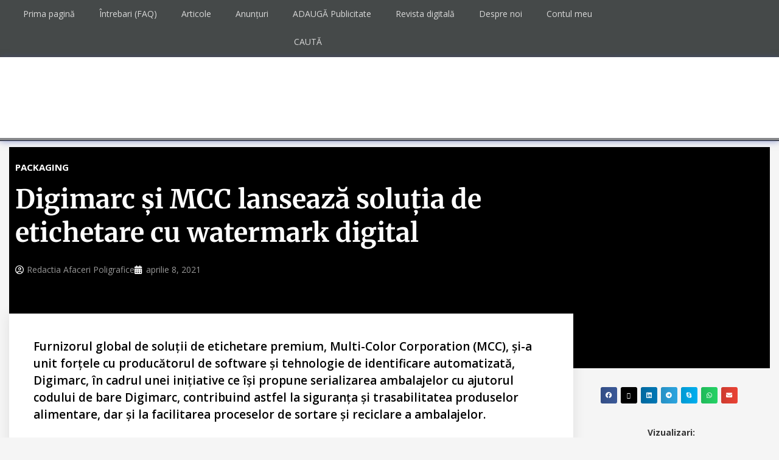

--- FILE ---
content_type: text/html; charset=UTF-8
request_url: https://afaceri-poligrafice.ro/packaging/digimarc-si-mcc-lanseaza-solutia-de-etichetare-cu-watermark-digital/
body_size: 37078
content:
<!DOCTYPE html>
<html class="html" lang="ro-RO" prefix="og: https://ogp.me/ns#"itemscope="itemscope" itemtype="https://schema.org/Article">
<head>
<meta charset="UTF-8">
<link rel="profile" href="http://gmpg.org/xfn/11">
<!-- Google tag (gtag.js) -->
<script async src="https://www.googletagmanager.com/gtag/js?id=G-ELRCCKWK9E"></script>
<script>
window.dataLayer = window.dataLayer || [];
function gtag(){dataLayer.push(arguments);}
gtag('js', new Date());
gtag('config', 'G-ELRCCKWK9E');
</script>
<script id="cookieyes" type="text/javascript" src="https://cdn-cookieyes.com/client_data/12f20e9fd453932ea11d7eea/script.js"></script><link rel="pingback" href="https://afaceri-poligrafice.ro/xmlrpc.php">
<meta name="viewport" content="width=device-width, initial-scale=1">
<!-- Optimizare pentru motoarele de căutare de Rank Math - https://rankmath.com/ -->
<title>Digimarc și MCC lansează soluția de etichetare cu watermark digital - PACKAGING - Afaceri Poligrafice</title>
<meta name="description" content="Furnizorul global de soluții de etichetare premium, Multi-Color Corporation (MCC), și-a unit forțele cu producătorul de software și tehnologie de identificare automatizată, Digimarc, în cadrul unei inițiative ce își propune serializarea ambalajelor cu ajutorul codului de bare Digimarc, contribuind astfel la siguranța și trasabilitatea produselor alimentare, dar și la facilitarea proceselor de sortare și reciclare a ambalajelor."/>
<meta name="robots" content="follow, index, max-snippet:-1, max-video-preview:-1, max-image-preview:large"/>
<link rel="canonical" href="https://afaceri-poligrafice.ro/packaging/digimarc-si-mcc-lanseaza-solutia-de-etichetare-cu-watermark-digital/" />
<meta property="og:locale" content="ro_RO" />
<meta property="og:type" content="article" />
<meta property="og:title" content="Digimarc și MCC lansează soluția de etichetare cu watermark digital - PACKAGING - Afaceri Poligrafice" />
<meta property="og:description" content="Furnizorul global de soluții de etichetare premium, Multi-Color Corporation (MCC), și-a unit forțele cu producătorul de software și tehnologie de identificare automatizată, Digimarc, în cadrul unei inițiative ce își propune serializarea ambalajelor cu ajutorul codului de bare Digimarc, contribuind astfel la siguranța și trasabilitatea produselor alimentare, dar și la facilitarea proceselor de sortare și reciclare a ambalajelor." />
<meta property="og:url" content="https://afaceri-poligrafice.ro/packaging/digimarc-si-mcc-lanseaza-solutia-de-etichetare-cu-watermark-digital/" />
<meta property="og:site_name" content="Afaceri Poligrafice" />
<meta property="article:section" content="PACKAGING" />
<meta property="og:updated_time" content="2021-11-22T11:20:18+02:00" />
<meta property="og:image" content="https://afaceri-poligrafice.ro/wp-content/uploads/2021/04/Digimarc-MCC.jpg" />
<meta property="og:image:secure_url" content="https://afaceri-poligrafice.ro/wp-content/uploads/2021/04/Digimarc-MCC.jpg" />
<meta property="og:image:width" content="600" />
<meta property="og:image:height" content="314" />
<meta property="og:image:alt" content="Digimarc și MCC lansează soluția de etichetare cu watermark digital" />
<meta property="og:image:type" content="image/jpeg" />
<meta property="article:published_time" content="2021-04-08T13:19:32+03:00" />
<meta property="article:modified_time" content="2021-11-22T11:20:18+02:00" />
<meta name="twitter:card" content="summary_large_image" />
<meta name="twitter:title" content="Digimarc și MCC lansează soluția de etichetare cu watermark digital - PACKAGING - Afaceri Poligrafice" />
<meta name="twitter:description" content="Furnizorul global de soluții de etichetare premium, Multi-Color Corporation (MCC), și-a unit forțele cu producătorul de software și tehnologie de identificare automatizată, Digimarc, în cadrul unei inițiative ce își propune serializarea ambalajelor cu ajutorul codului de bare Digimarc, contribuind astfel la siguranța și trasabilitatea produselor alimentare, dar și la facilitarea proceselor de sortare și reciclare a ambalajelor." />
<meta name="twitter:image" content="https://afaceri-poligrafice.ro/wp-content/uploads/2021/04/Digimarc-MCC.jpg" />
<meta name="twitter:label1" content="Scris de" />
<meta name="twitter:data1" content="Redactia Afaceri Poligrafice" />
<meta name="twitter:label2" content="Timp pentru citire" />
<meta name="twitter:data2" content="1 minut" />
<script type="application/ld+json" class="rank-math-schema">{"@context":"https://schema.org","@graph":[{"@type":"Place","@id":"https://afaceri-poligrafice.ro/#place","geo":{"@type":"GeoCoordinates","latitude":"44.404102","longitude":" 26.146158"},"hasMap":"https://www.google.com/maps/search/?api=1&amp;query=44.404102, 26.146158","address":{"@type":"PostalAddress","streetAddress":"Bulevardul Energeticienilor 8","addressLocality":"Bucure\u0219ti","addressRegion":"Sector 3","postalCode":"032092","addressCountry":"Rom\u00e2nia"}},{"@type":"Organization","@id":"https://afaceri-poligrafice.ro/#organization","name":"Afaceri Poligrafice","url":"https://afaceri-poligrafice.ro","email":"succes@afaceri-poligrafice.ro","address":{"@type":"PostalAddress","streetAddress":"Bulevardul Energeticienilor 8","addressLocality":"Bucure\u0219ti","addressRegion":"Sector 3","postalCode":"032092","addressCountry":"Rom\u00e2nia"},"logo":{"@type":"ImageObject","@id":"https://afaceri-poligrafice.ro/#logo","url":"https://afaceri-poligrafice.ro/wp-content/uploads/2018/11/logo_afp_big.jpg","contentUrl":"https://afaceri-poligrafice.ro/wp-content/uploads/2018/11/logo_afp_big.jpg","caption":"Afaceri Poligrafice","inLanguage":"ro-RO","width":"443","height":"577"},"contactPoint":[{"@type":"ContactPoint","telephone":"+40 213460190","contactType":"sales"}],"location":{"@id":"https://afaceri-poligrafice.ro/#place"}},{"@type":"WebSite","@id":"https://afaceri-poligrafice.ro/#website","url":"https://afaceri-poligrafice.ro","name":"Afaceri Poligrafice","publisher":{"@id":"https://afaceri-poligrafice.ro/#organization"},"inLanguage":"ro-RO"},{"@type":"ImageObject","@id":"https://afaceri-poligrafice.ro/wp-content/uploads/2021/04/Digimarc-MCC.jpg","url":"https://afaceri-poligrafice.ro/wp-content/uploads/2021/04/Digimarc-MCC.jpg","width":"600","height":"314","inLanguage":"ro-RO"},{"@type":"WebPage","@id":"https://afaceri-poligrafice.ro/packaging/digimarc-si-mcc-lanseaza-solutia-de-etichetare-cu-watermark-digital/#webpage","url":"https://afaceri-poligrafice.ro/packaging/digimarc-si-mcc-lanseaza-solutia-de-etichetare-cu-watermark-digital/","name":"Digimarc \u0219i MCC lanseaz\u0103 solu\u021bia de etichetare cu watermark digital - PACKAGING - Afaceri Poligrafice","datePublished":"2021-04-08T13:19:32+03:00","dateModified":"2021-11-22T11:20:18+02:00","isPartOf":{"@id":"https://afaceri-poligrafice.ro/#website"},"primaryImageOfPage":{"@id":"https://afaceri-poligrafice.ro/wp-content/uploads/2021/04/Digimarc-MCC.jpg"},"inLanguage":"ro-RO"},{"@type":"Person","@id":"https://afaceri-poligrafice.ro/author/redactia-afaceri-poligrafice/","name":"Redactia Afaceri Poligrafice","url":"https://afaceri-poligrafice.ro/author/redactia-afaceri-poligrafice/","image":{"@type":"ImageObject","@id":"https://secure.gravatar.com/avatar/1d34012e8229f3817aa85c10c6dcad6b5ad7f1169d219f7ab6786d77073360ed?s=96&amp;d=mm&amp;r=g","url":"https://secure.gravatar.com/avatar/1d34012e8229f3817aa85c10c6dcad6b5ad7f1169d219f7ab6786d77073360ed?s=96&amp;d=mm&amp;r=g","caption":"Redactia Afaceri Poligrafice","inLanguage":"ro-RO"},"sameAs":["https://afaceri-poligrafice.ro"],"worksFor":{"@id":"https://afaceri-poligrafice.ro/#organization"}},{"@type":"NewsArticle","headline":"Digimarc \u0219i MCC lanseaz\u0103 solu\u021bia de etichetare cu watermark digital - PACKAGING - Afaceri Poligrafice","datePublished":"2021-04-08T13:19:32+03:00","dateModified":"2021-11-22T11:20:18+02:00","articleSection":"PACKAGING","author":{"@id":"https://afaceri-poligrafice.ro/author/redactia-afaceri-poligrafice/","name":"Redactia Afaceri Poligrafice"},"publisher":{"@id":"https://afaceri-poligrafice.ro/#organization"},"description":"Furnizorul global de solu\u021bii de etichetare premium, Multi-Color Corporation (MCC), \u0219i-a unit for\u021bele cu produc\u0103torul de software \u0219i tehnologie de identificare automatizat\u0103, Digimarc, \u00een cadrul unei ini\u021biative ce \u00ee\u0219i propune serializarea ambalajelor cu ajutorul codului de bare Digimarc, contribuind astfel la siguran\u021ba \u0219i trasabilitatea produselor alimentare, dar \u0219i la facilitarea proceselor de sortare \u0219i reciclare a ambalajelor.","name":"Digimarc \u0219i MCC lanseaz\u0103 solu\u021bia de etichetare cu watermark digital - PACKAGING - Afaceri Poligrafice","@id":"https://afaceri-poligrafice.ro/packaging/digimarc-si-mcc-lanseaza-solutia-de-etichetare-cu-watermark-digital/#richSnippet","isPartOf":{"@id":"https://afaceri-poligrafice.ro/packaging/digimarc-si-mcc-lanseaza-solutia-de-etichetare-cu-watermark-digital/#webpage"},"image":{"@id":"https://afaceri-poligrafice.ro/wp-content/uploads/2021/04/Digimarc-MCC.jpg"},"inLanguage":"ro-RO","mainEntityOfPage":{"@id":"https://afaceri-poligrafice.ro/packaging/digimarc-si-mcc-lanseaza-solutia-de-etichetare-cu-watermark-digital/#webpage"}}]}</script>
<!-- /Rank Math - modul SEO pentru WordPress -->
<link rel='dns-prefetch' href='//www.google.com' />
<link rel='dns-prefetch' href='//unpkg.com' />
<link rel='dns-prefetch' href='//fonts.googleapis.com' />
<link rel="alternate" type="application/rss+xml" title="Afaceri Poligrafice &raquo; Flux" href="https://afaceri-poligrafice.ro/feed/" />
<link rel="alternate" type="application/rss+xml" title="Afaceri Poligrafice &raquo; Flux comentarii" href="https://afaceri-poligrafice.ro/comments/feed/" />
<link rel="alternate" type="text/calendar" title="Flux iCal Afaceri Poligrafice &raquo;" href="https://afaceri-poligrafice.ro/evenimente/?ical=1" />
<link rel="alternate" type="application/rss+xml" title="Flux comentarii Afaceri Poligrafice &raquo; Digimarc și MCC lansează soluția de etichetare cu watermark digital" href="https://afaceri-poligrafice.ro/packaging/digimarc-si-mcc-lanseaza-solutia-de-etichetare-cu-watermark-digital/feed/" />
<link rel="alternate" title="oEmbed (JSON)" type="application/json+oembed" href="https://afaceri-poligrafice.ro/wp-json/oembed/1.0/embed?url=https%3A%2F%2Fafaceri-poligrafice.ro%2Fpackaging%2Fdigimarc-si-mcc-lanseaza-solutia-de-etichetare-cu-watermark-digital%2F" />
<link rel="alternate" title="oEmbed (XML)" type="text/xml+oembed" href="https://afaceri-poligrafice.ro/wp-json/oembed/1.0/embed?url=https%3A%2F%2Fafaceri-poligrafice.ro%2Fpackaging%2Fdigimarc-si-mcc-lanseaza-solutia-de-etichetare-cu-watermark-digital%2F&#038;format=xml" />
<style id='wp-img-auto-sizes-contain-inline-css'>
img:is([sizes=auto i],[sizes^="auto," i]){contain-intrinsic-size:3000px 1500px}
/*# sourceURL=wp-img-auto-sizes-contain-inline-css */
</style>
<link rel='stylesheet' id='woocommerce_views-block-style-css-css' href='//afaceri-poligrafice.ro/wp-content/cache/wpfc-minified/8vf1wcfk/e3r2c.css' media='all' />
<link rel='stylesheet' id='dashicons-css' href='//afaceri-poligrafice.ro/wp-content/cache/wpfc-minified/7yms3eyf/e3r2c.css' media='all' />
<link rel='stylesheet' id='post-views-counter-frontend-css' href='//afaceri-poligrafice.ro/wp-content/cache/wpfc-minified/6zy8khxk/e3r2c.css' media='all' />
<link rel='stylesheet' id='wp-block-library-css' href='//afaceri-poligrafice.ro/wp-content/cache/wpfc-minified/qkueirhv/e3r54.css' media='all' />
<style id='wp-block-library-theme-inline-css'>
.wp-block-audio :where(figcaption){color:#555;font-size:13px;text-align:center}.is-dark-theme .wp-block-audio :where(figcaption){color:#ffffffa6}.wp-block-audio{margin:0 0 1em}.wp-block-code{border:1px solid #ccc;border-radius:4px;font-family:Menlo,Consolas,monaco,monospace;padding:.8em 1em}.wp-block-embed :where(figcaption){color:#555;font-size:13px;text-align:center}.is-dark-theme .wp-block-embed :where(figcaption){color:#ffffffa6}.wp-block-embed{margin:0 0 1em}.blocks-gallery-caption{color:#555;font-size:13px;text-align:center}.is-dark-theme .blocks-gallery-caption{color:#ffffffa6}:root :where(.wp-block-image figcaption){color:#555;font-size:13px;text-align:center}.is-dark-theme :root :where(.wp-block-image figcaption){color:#ffffffa6}.wp-block-image{margin:0 0 1em}.wp-block-pullquote{border-bottom:4px solid;border-top:4px solid;color:currentColor;margin-bottom:1.75em}.wp-block-pullquote :where(cite),.wp-block-pullquote :where(footer),.wp-block-pullquote__citation{color:currentColor;font-size:.8125em;font-style:normal;text-transform:uppercase}.wp-block-quote{border-left:.25em solid;margin:0 0 1.75em;padding-left:1em}.wp-block-quote cite,.wp-block-quote footer{color:currentColor;font-size:.8125em;font-style:normal;position:relative}.wp-block-quote:where(.has-text-align-right){border-left:none;border-right:.25em solid;padding-left:0;padding-right:1em}.wp-block-quote:where(.has-text-align-center){border:none;padding-left:0}.wp-block-quote.is-large,.wp-block-quote.is-style-large,.wp-block-quote:where(.is-style-plain){border:none}.wp-block-search .wp-block-search__label{font-weight:700}.wp-block-search__button{border:1px solid #ccc;padding:.375em .625em}:where(.wp-block-group.has-background){padding:1.25em 2.375em}.wp-block-separator.has-css-opacity{opacity:.4}.wp-block-separator{border:none;border-bottom:2px solid;margin-left:auto;margin-right:auto}.wp-block-separator.has-alpha-channel-opacity{opacity:1}.wp-block-separator:not(.is-style-wide):not(.is-style-dots){width:100px}.wp-block-separator.has-background:not(.is-style-dots){border-bottom:none;height:1px}.wp-block-separator.has-background:not(.is-style-wide):not(.is-style-dots){height:2px}.wp-block-table{margin:0 0 1em}.wp-block-table td,.wp-block-table th{word-break:normal}.wp-block-table :where(figcaption){color:#555;font-size:13px;text-align:center}.is-dark-theme .wp-block-table :where(figcaption){color:#ffffffa6}.wp-block-video :where(figcaption){color:#555;font-size:13px;text-align:center}.is-dark-theme .wp-block-video :where(figcaption){color:#ffffffa6}.wp-block-video{margin:0 0 1em}:root :where(.wp-block-template-part.has-background){margin-bottom:0;margin-top:0;padding:1.25em 2.375em}
/*# sourceURL=/wp-includes/css/dist/block-library/theme.min.css */
</style>
<style id='classic-theme-styles-inline-css'>
/*! This file is auto-generated */
.wp-block-button__link{color:#fff;background-color:#32373c;border-radius:9999px;box-shadow:none;text-decoration:none;padding:calc(.667em + 2px) calc(1.333em + 2px);font-size:1.125em}.wp-block-file__button{background:#32373c;color:#fff;text-decoration:none}
/*# sourceURL=/wp-includes/css/classic-themes.min.css */
</style>
<link rel='stylesheet' id='mediaelement-css' href='//afaceri-poligrafice.ro/wp-content/cache/wpfc-minified/m0w59d94/e3r2c.css' media='all' />
<link rel='stylesheet' id='wp-mediaelement-css' href='//afaceri-poligrafice.ro/wp-content/cache/wpfc-minified/2o19fhcr/e3r2c.css' media='all' />
<link rel='stylesheet' id='view_editor_gutenberg_frontend_assets-css' href='//afaceri-poligrafice.ro/wp-content/cache/wpfc-minified/l075r9ex/e3r2c.css' media='all' />
<style id='view_editor_gutenberg_frontend_assets-inline-css'>
.wpv-sort-list-dropdown.wpv-sort-list-dropdown-style-default > span.wpv-sort-list,.wpv-sort-list-dropdown.wpv-sort-list-dropdown-style-default .wpv-sort-list-item {border-color: #cdcdcd;}.wpv-sort-list-dropdown.wpv-sort-list-dropdown-style-default .wpv-sort-list-item a {color: #444;background-color: #fff;}.wpv-sort-list-dropdown.wpv-sort-list-dropdown-style-default a:hover,.wpv-sort-list-dropdown.wpv-sort-list-dropdown-style-default a:focus {color: #000;background-color: #eee;}.wpv-sort-list-dropdown.wpv-sort-list-dropdown-style-default .wpv-sort-list-item.wpv-sort-list-current a {color: #000;background-color: #eee;}
.wpv-sort-list-dropdown.wpv-sort-list-dropdown-style-default > span.wpv-sort-list,.wpv-sort-list-dropdown.wpv-sort-list-dropdown-style-default .wpv-sort-list-item {border-color: #cdcdcd;}.wpv-sort-list-dropdown.wpv-sort-list-dropdown-style-default .wpv-sort-list-item a {color: #444;background-color: #fff;}.wpv-sort-list-dropdown.wpv-sort-list-dropdown-style-default a:hover,.wpv-sort-list-dropdown.wpv-sort-list-dropdown-style-default a:focus {color: #000;background-color: #eee;}.wpv-sort-list-dropdown.wpv-sort-list-dropdown-style-default .wpv-sort-list-item.wpv-sort-list-current a {color: #000;background-color: #eee;}.wpv-sort-list-dropdown.wpv-sort-list-dropdown-style-grey > span.wpv-sort-list,.wpv-sort-list-dropdown.wpv-sort-list-dropdown-style-grey .wpv-sort-list-item {border-color: #cdcdcd;}.wpv-sort-list-dropdown.wpv-sort-list-dropdown-style-grey .wpv-sort-list-item a {color: #444;background-color: #eeeeee;}.wpv-sort-list-dropdown.wpv-sort-list-dropdown-style-grey a:hover,.wpv-sort-list-dropdown.wpv-sort-list-dropdown-style-grey a:focus {color: #000;background-color: #e5e5e5;}.wpv-sort-list-dropdown.wpv-sort-list-dropdown-style-grey .wpv-sort-list-item.wpv-sort-list-current a {color: #000;background-color: #e5e5e5;}
.wpv-sort-list-dropdown.wpv-sort-list-dropdown-style-default > span.wpv-sort-list,.wpv-sort-list-dropdown.wpv-sort-list-dropdown-style-default .wpv-sort-list-item {border-color: #cdcdcd;}.wpv-sort-list-dropdown.wpv-sort-list-dropdown-style-default .wpv-sort-list-item a {color: #444;background-color: #fff;}.wpv-sort-list-dropdown.wpv-sort-list-dropdown-style-default a:hover,.wpv-sort-list-dropdown.wpv-sort-list-dropdown-style-default a:focus {color: #000;background-color: #eee;}.wpv-sort-list-dropdown.wpv-sort-list-dropdown-style-default .wpv-sort-list-item.wpv-sort-list-current a {color: #000;background-color: #eee;}.wpv-sort-list-dropdown.wpv-sort-list-dropdown-style-grey > span.wpv-sort-list,.wpv-sort-list-dropdown.wpv-sort-list-dropdown-style-grey .wpv-sort-list-item {border-color: #cdcdcd;}.wpv-sort-list-dropdown.wpv-sort-list-dropdown-style-grey .wpv-sort-list-item a {color: #444;background-color: #eeeeee;}.wpv-sort-list-dropdown.wpv-sort-list-dropdown-style-grey a:hover,.wpv-sort-list-dropdown.wpv-sort-list-dropdown-style-grey a:focus {color: #000;background-color: #e5e5e5;}.wpv-sort-list-dropdown.wpv-sort-list-dropdown-style-grey .wpv-sort-list-item.wpv-sort-list-current a {color: #000;background-color: #e5e5e5;}.wpv-sort-list-dropdown.wpv-sort-list-dropdown-style-blue > span.wpv-sort-list,.wpv-sort-list-dropdown.wpv-sort-list-dropdown-style-blue .wpv-sort-list-item {border-color: #0099cc;}.wpv-sort-list-dropdown.wpv-sort-list-dropdown-style-blue .wpv-sort-list-item a {color: #444;background-color: #cbddeb;}.wpv-sort-list-dropdown.wpv-sort-list-dropdown-style-blue a:hover,.wpv-sort-list-dropdown.wpv-sort-list-dropdown-style-blue a:focus {color: #000;background-color: #95bedd;}.wpv-sort-list-dropdown.wpv-sort-list-dropdown-style-blue .wpv-sort-list-item.wpv-sort-list-current a {color: #000;background-color: #95bedd;}
/*# sourceURL=view_editor_gutenberg_frontend_assets-inline-css */
</style>
<style id='global-styles-inline-css'>
:root{--wp--preset--aspect-ratio--square: 1;--wp--preset--aspect-ratio--4-3: 4/3;--wp--preset--aspect-ratio--3-4: 3/4;--wp--preset--aspect-ratio--3-2: 3/2;--wp--preset--aspect-ratio--2-3: 2/3;--wp--preset--aspect-ratio--16-9: 16/9;--wp--preset--aspect-ratio--9-16: 9/16;--wp--preset--color--black: #000000;--wp--preset--color--cyan-bluish-gray: #abb8c3;--wp--preset--color--white: #ffffff;--wp--preset--color--pale-pink: #f78da7;--wp--preset--color--vivid-red: #cf2e2e;--wp--preset--color--luminous-vivid-orange: #ff6900;--wp--preset--color--luminous-vivid-amber: #fcb900;--wp--preset--color--light-green-cyan: #7bdcb5;--wp--preset--color--vivid-green-cyan: #00d084;--wp--preset--color--pale-cyan-blue: #8ed1fc;--wp--preset--color--vivid-cyan-blue: #0693e3;--wp--preset--color--vivid-purple: #9b51e0;--wp--preset--gradient--vivid-cyan-blue-to-vivid-purple: linear-gradient(135deg,rgb(6,147,227) 0%,rgb(155,81,224) 100%);--wp--preset--gradient--light-green-cyan-to-vivid-green-cyan: linear-gradient(135deg,rgb(122,220,180) 0%,rgb(0,208,130) 100%);--wp--preset--gradient--luminous-vivid-amber-to-luminous-vivid-orange: linear-gradient(135deg,rgb(252,185,0) 0%,rgb(255,105,0) 100%);--wp--preset--gradient--luminous-vivid-orange-to-vivid-red: linear-gradient(135deg,rgb(255,105,0) 0%,rgb(207,46,46) 100%);--wp--preset--gradient--very-light-gray-to-cyan-bluish-gray: linear-gradient(135deg,rgb(238,238,238) 0%,rgb(169,184,195) 100%);--wp--preset--gradient--cool-to-warm-spectrum: linear-gradient(135deg,rgb(74,234,220) 0%,rgb(151,120,209) 20%,rgb(207,42,186) 40%,rgb(238,44,130) 60%,rgb(251,105,98) 80%,rgb(254,248,76) 100%);--wp--preset--gradient--blush-light-purple: linear-gradient(135deg,rgb(255,206,236) 0%,rgb(152,150,240) 100%);--wp--preset--gradient--blush-bordeaux: linear-gradient(135deg,rgb(254,205,165) 0%,rgb(254,45,45) 50%,rgb(107,0,62) 100%);--wp--preset--gradient--luminous-dusk: linear-gradient(135deg,rgb(255,203,112) 0%,rgb(199,81,192) 50%,rgb(65,88,208) 100%);--wp--preset--gradient--pale-ocean: linear-gradient(135deg,rgb(255,245,203) 0%,rgb(182,227,212) 50%,rgb(51,167,181) 100%);--wp--preset--gradient--electric-grass: linear-gradient(135deg,rgb(202,248,128) 0%,rgb(113,206,126) 100%);--wp--preset--gradient--midnight: linear-gradient(135deg,rgb(2,3,129) 0%,rgb(40,116,252) 100%);--wp--preset--font-size--small: 13px;--wp--preset--font-size--medium: 20px;--wp--preset--font-size--large: 36px;--wp--preset--font-size--x-large: 42px;--wp--preset--spacing--20: 0.44rem;--wp--preset--spacing--30: 0.67rem;--wp--preset--spacing--40: 1rem;--wp--preset--spacing--50: 1.5rem;--wp--preset--spacing--60: 2.25rem;--wp--preset--spacing--70: 3.38rem;--wp--preset--spacing--80: 5.06rem;--wp--preset--shadow--natural: 6px 6px 9px rgba(0, 0, 0, 0.2);--wp--preset--shadow--deep: 12px 12px 50px rgba(0, 0, 0, 0.4);--wp--preset--shadow--sharp: 6px 6px 0px rgba(0, 0, 0, 0.2);--wp--preset--shadow--outlined: 6px 6px 0px -3px rgb(255, 255, 255), 6px 6px rgb(0, 0, 0);--wp--preset--shadow--crisp: 6px 6px 0px rgb(0, 0, 0);}:where(.is-layout-flex){gap: 0.5em;}:where(.is-layout-grid){gap: 0.5em;}body .is-layout-flex{display: flex;}.is-layout-flex{flex-wrap: wrap;align-items: center;}.is-layout-flex > :is(*, div){margin: 0;}body .is-layout-grid{display: grid;}.is-layout-grid > :is(*, div){margin: 0;}:where(.wp-block-columns.is-layout-flex){gap: 2em;}:where(.wp-block-columns.is-layout-grid){gap: 2em;}:where(.wp-block-post-template.is-layout-flex){gap: 1.25em;}:where(.wp-block-post-template.is-layout-grid){gap: 1.25em;}.has-black-color{color: var(--wp--preset--color--black) !important;}.has-cyan-bluish-gray-color{color: var(--wp--preset--color--cyan-bluish-gray) !important;}.has-white-color{color: var(--wp--preset--color--white) !important;}.has-pale-pink-color{color: var(--wp--preset--color--pale-pink) !important;}.has-vivid-red-color{color: var(--wp--preset--color--vivid-red) !important;}.has-luminous-vivid-orange-color{color: var(--wp--preset--color--luminous-vivid-orange) !important;}.has-luminous-vivid-amber-color{color: var(--wp--preset--color--luminous-vivid-amber) !important;}.has-light-green-cyan-color{color: var(--wp--preset--color--light-green-cyan) !important;}.has-vivid-green-cyan-color{color: var(--wp--preset--color--vivid-green-cyan) !important;}.has-pale-cyan-blue-color{color: var(--wp--preset--color--pale-cyan-blue) !important;}.has-vivid-cyan-blue-color{color: var(--wp--preset--color--vivid-cyan-blue) !important;}.has-vivid-purple-color{color: var(--wp--preset--color--vivid-purple) !important;}.has-black-background-color{background-color: var(--wp--preset--color--black) !important;}.has-cyan-bluish-gray-background-color{background-color: var(--wp--preset--color--cyan-bluish-gray) !important;}.has-white-background-color{background-color: var(--wp--preset--color--white) !important;}.has-pale-pink-background-color{background-color: var(--wp--preset--color--pale-pink) !important;}.has-vivid-red-background-color{background-color: var(--wp--preset--color--vivid-red) !important;}.has-luminous-vivid-orange-background-color{background-color: var(--wp--preset--color--luminous-vivid-orange) !important;}.has-luminous-vivid-amber-background-color{background-color: var(--wp--preset--color--luminous-vivid-amber) !important;}.has-light-green-cyan-background-color{background-color: var(--wp--preset--color--light-green-cyan) !important;}.has-vivid-green-cyan-background-color{background-color: var(--wp--preset--color--vivid-green-cyan) !important;}.has-pale-cyan-blue-background-color{background-color: var(--wp--preset--color--pale-cyan-blue) !important;}.has-vivid-cyan-blue-background-color{background-color: var(--wp--preset--color--vivid-cyan-blue) !important;}.has-vivid-purple-background-color{background-color: var(--wp--preset--color--vivid-purple) !important;}.has-black-border-color{border-color: var(--wp--preset--color--black) !important;}.has-cyan-bluish-gray-border-color{border-color: var(--wp--preset--color--cyan-bluish-gray) !important;}.has-white-border-color{border-color: var(--wp--preset--color--white) !important;}.has-pale-pink-border-color{border-color: var(--wp--preset--color--pale-pink) !important;}.has-vivid-red-border-color{border-color: var(--wp--preset--color--vivid-red) !important;}.has-luminous-vivid-orange-border-color{border-color: var(--wp--preset--color--luminous-vivid-orange) !important;}.has-luminous-vivid-amber-border-color{border-color: var(--wp--preset--color--luminous-vivid-amber) !important;}.has-light-green-cyan-border-color{border-color: var(--wp--preset--color--light-green-cyan) !important;}.has-vivid-green-cyan-border-color{border-color: var(--wp--preset--color--vivid-green-cyan) !important;}.has-pale-cyan-blue-border-color{border-color: var(--wp--preset--color--pale-cyan-blue) !important;}.has-vivid-cyan-blue-border-color{border-color: var(--wp--preset--color--vivid-cyan-blue) !important;}.has-vivid-purple-border-color{border-color: var(--wp--preset--color--vivid-purple) !important;}.has-vivid-cyan-blue-to-vivid-purple-gradient-background{background: var(--wp--preset--gradient--vivid-cyan-blue-to-vivid-purple) !important;}.has-light-green-cyan-to-vivid-green-cyan-gradient-background{background: var(--wp--preset--gradient--light-green-cyan-to-vivid-green-cyan) !important;}.has-luminous-vivid-amber-to-luminous-vivid-orange-gradient-background{background: var(--wp--preset--gradient--luminous-vivid-amber-to-luminous-vivid-orange) !important;}.has-luminous-vivid-orange-to-vivid-red-gradient-background{background: var(--wp--preset--gradient--luminous-vivid-orange-to-vivid-red) !important;}.has-very-light-gray-to-cyan-bluish-gray-gradient-background{background: var(--wp--preset--gradient--very-light-gray-to-cyan-bluish-gray) !important;}.has-cool-to-warm-spectrum-gradient-background{background: var(--wp--preset--gradient--cool-to-warm-spectrum) !important;}.has-blush-light-purple-gradient-background{background: var(--wp--preset--gradient--blush-light-purple) !important;}.has-blush-bordeaux-gradient-background{background: var(--wp--preset--gradient--blush-bordeaux) !important;}.has-luminous-dusk-gradient-background{background: var(--wp--preset--gradient--luminous-dusk) !important;}.has-pale-ocean-gradient-background{background: var(--wp--preset--gradient--pale-ocean) !important;}.has-electric-grass-gradient-background{background: var(--wp--preset--gradient--electric-grass) !important;}.has-midnight-gradient-background{background: var(--wp--preset--gradient--midnight) !important;}.has-small-font-size{font-size: var(--wp--preset--font-size--small) !important;}.has-medium-font-size{font-size: var(--wp--preset--font-size--medium) !important;}.has-large-font-size{font-size: var(--wp--preset--font-size--large) !important;}.has-x-large-font-size{font-size: var(--wp--preset--font-size--x-large) !important;}
:where(.wp-block-post-template.is-layout-flex){gap: 1.25em;}:where(.wp-block-post-template.is-layout-grid){gap: 1.25em;}
:where(.wp-block-term-template.is-layout-flex){gap: 1.25em;}:where(.wp-block-term-template.is-layout-grid){gap: 1.25em;}
:where(.wp-block-columns.is-layout-flex){gap: 2em;}:where(.wp-block-columns.is-layout-grid){gap: 2em;}
:root :where(.wp-block-pullquote){font-size: 1.5em;line-height: 1.6;}
/*# sourceURL=global-styles-inline-css */
</style>
<link rel='stylesheet' id='woocommerce_views_onsale_badge-css' href='//afaceri-poligrafice.ro/wp-content/cache/wpfc-minified/86nucnjp/e3r2c.css' media='all' />
<style id='woocommerce-inline-inline-css'>
.woocommerce form .form-row .required { visibility: visible; }
/*# sourceURL=woocommerce-inline-inline-css */
</style>
<link rel='stylesheet' id='tribe-events-v2-single-skeleton-css' href='//afaceri-poligrafice.ro/wp-content/cache/wpfc-minified/d3t0dfty/e3r2c.css' media='all' />
<link rel='stylesheet' id='tribe-events-v2-single-skeleton-full-css' href='//afaceri-poligrafice.ro/wp-content/cache/wpfc-minified/lwjpjd8h/e3r2c.css' media='all' />
<link rel='stylesheet' id='tec-events-elementor-widgets-base-styles-css' href='//afaceri-poligrafice.ro/wp-content/cache/wpfc-minified/9l6hol73/e3r2c.css' media='all' />
<link rel='stylesheet' id='oceanwp-style-css' href='//afaceri-poligrafice.ro/wp-content/cache/wpfc-minified/f6e7knbx/e3r2c.css' media='all' />
<link rel='stylesheet' id='child-style-css' href='//afaceri-poligrafice.ro/wp-content/cache/wpfc-minified/lwouztpu/e3r2c.css' media='all' />
<link rel='stylesheet' id='oceanwp-woo-mini-cart-css' href='//afaceri-poligrafice.ro/wp-content/cache/wpfc-minified/ftf7hfug/e3r2c.css' media='all' />
<link rel='stylesheet' id='font-awesome-css' href='//afaceri-poligrafice.ro/wp-content/cache/wpfc-minified/1qyik78g/e3r2c.css' media='all' />
<link rel='stylesheet' id='simple-line-icons-css' href='//afaceri-poligrafice.ro/wp-content/cache/wpfc-minified/ln6zj3wj/e3r2c.css' media='all' />
<link rel='stylesheet' id='oceanwp-google-font-open-sans-css' href='//fonts.googleapis.com/css?family=Open+Sans%3A100%2C200%2C300%2C400%2C500%2C600%2C700%2C800%2C900%2C100i%2C200i%2C300i%2C400i%2C500i%2C600i%2C700i%2C800i%2C900i&#038;subset=latin-ext&#038;display=swap&#038;ver=6.9' media='all' />
<link rel='stylesheet' id='oceanwp-google-font-roboto-css' href='//fonts.googleapis.com/css?family=Roboto%3A100%2C200%2C300%2C400%2C500%2C600%2C700%2C800%2C900%2C100i%2C200i%2C300i%2C400i%2C500i%2C600i%2C700i%2C800i%2C900i&#038;subset=latin-ext&#038;display=swap&#038;ver=6.9' media='all' />
<link rel='stylesheet' id='toolset_bootstrap_styles-css' href='//afaceri-poligrafice.ro/wp-content/cache/wpfc-minified/6s5um4/e3r2c.css' media='screen' />
<link rel='stylesheet' id='toolset-maps-fixes-css' href='//afaceri-poligrafice.ro/wp-content/cache/wpfc-minified/1b60cqym/e3r2c.css' media='all' />
<link rel='stylesheet' id='toolset-common-css' href='//afaceri-poligrafice.ro/wp-content/cache/wpfc-minified/fhq1j0rp/e3r2c.css' media='screen' />
<link rel='stylesheet' id='dflip-style-css' href='//afaceri-poligrafice.ro/wp-content/cache/wpfc-minified/jnfgtggl/e3r2c.css' media='all' />
<link rel='stylesheet' id='wpdreams-asl-basic-css' href='//afaceri-poligrafice.ro/wp-content/cache/wpfc-minified/f4r7nosh/e3r2c.css' media='all' />
<style id='wpdreams-asl-basic-inline-css'>
div[id*='ajaxsearchlitesettings'].searchsettings .asl_option_inner label {
font-size: 0px !important;
color: rgba(0, 0, 0, 0);
}
div[id*='ajaxsearchlitesettings'].searchsettings .asl_option_inner label:after {
font-size: 11px !important;
position: absolute;
top: 0;
left: 0;
z-index: 1;
}
.asl_w_container {
width: 100%;
margin: 0px 0px 0px 0px;
min-width: 200px;
}
div[id*='ajaxsearchlite'].asl_m {
width: 100%;
}
div[id*='ajaxsearchliteres'].wpdreams_asl_results div.resdrg span.highlighted {
font-weight: bold;
color: rgba(217, 49, 43, 1);
background-color: rgba(238, 238, 238, 1);
}
div[id*='ajaxsearchliteres'].wpdreams_asl_results .results img.asl_image {
width: 70px;
height: 70px;
object-fit: cover;
}
div[id*='ajaxsearchlite'].asl_r .results {
max-height: none;
}
div[id*='ajaxsearchlite'].asl_r {
position: absolute;
}
div.asl_r.asl_w.vertical .results .item::after {
display: block;
position: absolute;
bottom: 0;
content: '';
height: 1px;
width: 100%;
background: #D8D8D8;
}
div.asl_r.asl_w.vertical .results .item.asl_last_item::after {
display: none;
}
#ajaxsearchlitesettings1 {z-index: 999998;}
/*# sourceURL=wpdreams-asl-basic-inline-css */
</style>
<link rel='stylesheet' id='wpdreams-asl-instance-css' href='//afaceri-poligrafice.ro/wp-content/cache/wpfc-minified/fgjfjmvx/e3r2c.css' media='all' />
<link rel='stylesheet' id='elementor-frontend-css' href='//afaceri-poligrafice.ro/wp-content/cache/wpfc-minified/md1c0ost/e3r2c.css' media='all' />
<link rel='stylesheet' id='widget-nav-menu-css' href='//afaceri-poligrafice.ro/wp-content/cache/wpfc-minified/fomewf3t/e3r2c.css' media='all' />
<link rel='stylesheet' id='e-animation-fadeIn-css' href='//afaceri-poligrafice.ro/wp-content/cache/wpfc-minified/dfe3e91l/e3r2c.css' media='all' />
<link rel='stylesheet' id='widget-social-icons-css' href='//afaceri-poligrafice.ro/wp-content/cache/wpfc-minified/lljuj0wu/e3r2c.css' media='all' />
<link rel='stylesheet' id='e-apple-webkit-css' href='//afaceri-poligrafice.ro/wp-content/cache/wpfc-minified/e5ywwfos/e3r2c.css' media='all' />
<link rel='stylesheet' id='e-animation-buzz-out-css' href='//afaceri-poligrafice.ro/wp-content/cache/wpfc-minified/ldwo7fzy/e3r2c.css' media='all' />
<link rel='stylesheet' id='e-animation-bounceIn-css' href='//afaceri-poligrafice.ro/wp-content/cache/wpfc-minified/7z0t22pl/e3r2c.css' media='all' />
<link rel='stylesheet' id='widget-image-css' href='//afaceri-poligrafice.ro/wp-content/cache/wpfc-minified/lbhlgn00/e3r2c.css' media='all' />
<link rel='stylesheet' id='widget-post-info-css' href='//afaceri-poligrafice.ro/wp-content/cache/wpfc-minified/2qfqt53p/e3rbl.css' media='all' />
<link rel='stylesheet' id='widget-icon-list-css' href='//afaceri-poligrafice.ro/wp-content/cache/wpfc-minified/m9nqkcft/e3rbl.css' media='all' />
<link rel='stylesheet' id='elementor-icons-shared-0-css' href='//afaceri-poligrafice.ro/wp-content/cache/wpfc-minified/1cckpi4u/e3r2c.css' media='all' />
<link rel='stylesheet' id='elementor-icons-fa-regular-css' href='//afaceri-poligrafice.ro/wp-content/cache/wpfc-minified/jymhh6pq/e3rbl.css' media='all' />
<link rel='stylesheet' id='elementor-icons-fa-solid-css' href='//afaceri-poligrafice.ro/wp-content/cache/wpfc-minified/devzxfg9/e3r2c.css' media='all' />
<link rel='stylesheet' id='widget-heading-css' href='//afaceri-poligrafice.ro/wp-content/cache/wpfc-minified/6ymcnbwk/e3r2c.css' media='all' />
<link rel='stylesheet' id='widget-social-css' href='//afaceri-poligrafice.ro/wp-content/cache/wpfc-minified/fi4is4z/e3r54.css' media='all' />
<link rel='stylesheet' id='widget-author-box-css' href='//afaceri-poligrafice.ro/wp-content/cache/wpfc-minified/dqszd0yn/e3rbl.css' media='all' />
<link rel='stylesheet' id='widget-share-buttons-css' href='//afaceri-poligrafice.ro/wp-content/cache/wpfc-minified/2ypavwpn/e3r54.css' media='all' />
<link rel='stylesheet' id='elementor-icons-fa-brands-css' href='//afaceri-poligrafice.ro/wp-content/cache/wpfc-minified/8lx7qcgd/e3r2c.css' media='all' />
<link rel='stylesheet' id='elementor-icons-css' href='//afaceri-poligrafice.ro/wp-content/cache/wpfc-minified/dl65l7d/e3r2c.css' media='all' />
<link rel='stylesheet' id='elementor-post-16188-css' href='https://afaceri-poligrafice.ro/wp-content/uploads/elementor/css/post-16188.css?ver=1767775755' media='all' />
<link rel='stylesheet' id='font-awesome-5-all-css' href='//afaceri-poligrafice.ro/wp-content/cache/wpfc-minified/8wnv7p96/e3r2c.css' media='all' />
<link rel='stylesheet' id='font-awesome-4-shim-css' href='//afaceri-poligrafice.ro/wp-content/cache/wpfc-minified/3kjqzm8/e3r2c.css' media='all' />
<link rel='stylesheet' id='elementor-post-213-css' href='https://afaceri-poligrafice.ro/wp-content/uploads/elementor/css/post-213.css?ver=1767775756' media='all' />
<link rel='stylesheet' id='elementor-post-449-css' href='https://afaceri-poligrafice.ro/wp-content/uploads/elementor/css/post-449.css?ver=1767776049' media='all' />
<link rel='stylesheet' id='toolset-select2-css-css' href='//afaceri-poligrafice.ro/wp-content/cache/wpfc-minified/2opbw21g/e3r2c.css' media='screen' />
<link rel='stylesheet' id='leaflet-css-css' href='https://unpkg.com/leaflet@1.9.4/dist/leaflet.css?ver=1.9.4' media='all' />
<link rel='stylesheet' id='leaflet-markercluster-css-css' href='https://unpkg.com/leaflet.markercluster@1.5.3/dist/MarkerCluster.css?ver=1.5.3' media='all' />
<link rel='stylesheet' id='leaflet-markercluster-default-css-css' href='https://unpkg.com/leaflet.markercluster@1.5.3/dist/MarkerCluster.Default.css?ver=1.5.3' media='all' />
<link rel='stylesheet' id='oceanwp-overrides-css-css' href='//afaceri-poligrafice.ro/wp-content/cache/wpfc-minified/2z1uei59/e3r2c.css' media='screen' />
<link rel='stylesheet' id='photoswipe-css' href='//afaceri-poligrafice.ro/wp-content/cache/wpfc-minified/qtr46sb6/e3r2c.css' media='all' />
<link rel='stylesheet' id='photoswipe-default-skin-css' href='//afaceri-poligrafice.ro/wp-content/cache/wpfc-minified/q6v9wrax/e3r2c.css' media='all' />
<link rel='stylesheet' id='oceanwp-woocommerce-css' href='//afaceri-poligrafice.ro/wp-content/cache/wpfc-minified/30wyqzmf/e3r2c.css' media='all' />
<link rel='stylesheet' id='oceanwp-woo-star-font-css' href='//afaceri-poligrafice.ro/wp-content/cache/wpfc-minified/f5537966/e3r2c.css' media='all' />
<link rel='stylesheet' id='site-reviews-css' href='//afaceri-poligrafice.ro/wp-content/cache/wpfc-minified/t248x8k/e3r2c.css' media='all' />
<style id='site-reviews-inline-css'>
:root{--glsr-star-empty:url(https://afaceri-poligrafice.ro/wp-content/plugins/site-reviews/assets/images/stars/default/star-empty.svg);--glsr-star-error:url(https://afaceri-poligrafice.ro/wp-content/plugins/site-reviews/assets/images/stars/default/star-error.svg);--glsr-star-full:url(https://afaceri-poligrafice.ro/wp-content/plugins/site-reviews/assets/images/stars/default/star-full.svg);--glsr-star-half:url(https://afaceri-poligrafice.ro/wp-content/plugins/site-reviews/assets/images/stars/default/star-half.svg)}
/*# sourceURL=site-reviews-inline-css */
</style>
<link rel='stylesheet' id='oe-widgets-style-css' href='//afaceri-poligrafice.ro/wp-content/cache/wpfc-minified/q9kyhp4n/e3r2c.css' media='all' />
<link rel='stylesheet' id='ow-perfect-scrollbar-css' href='//afaceri-poligrafice.ro/wp-content/cache/wpfc-minified/6lquq1gr/e3r2c.css' media='all' />
<link rel='stylesheet' id='omw-styles-css' href='//afaceri-poligrafice.ro/wp-content/cache/wpfc-minified/d3u895bh/e3r2c.css' media='all' />
<link rel='stylesheet' id='ofc-style-css' href='//afaceri-poligrafice.ro/wp-content/cache/wpfc-minified/6mbtdq6i/e3r2c.css' media='all' />
<link rel='stylesheet' id='osp-side-panel-style-css' href='//afaceri-poligrafice.ro/wp-content/cache/wpfc-minified/2caolbn1/e3r2c.css' media='all' />
<link rel='stylesheet' id='osh-styles-css' href='//afaceri-poligrafice.ro/wp-content/cache/wpfc-minified/g1zbtx9/e3r2c.css' media='all' />
<link rel='stylesheet' id='oceanwp-custom-css' href='//afaceri-poligrafice.ro/wp-content/cache/wpfc-minified/kyplvxpk/e3r2c.css' media='all' />
<link rel='stylesheet' id='elementor-gf-local-roboto-css' href='//afaceri-poligrafice.ro/wp-content/cache/wpfc-minified/9hnlst89/e3r2c.css' media='all' />
<link rel='stylesheet' id='elementor-gf-local-robotoslab-css' href='//afaceri-poligrafice.ro/wp-content/cache/wpfc-minified/f6dbh8si/e3r2c.css' media='all' />
<link rel='stylesheet' id='elementor-gf-local-merriweather-css' href='//afaceri-poligrafice.ro/wp-content/cache/wpfc-minified/lzqtlrdc/e3rbl.css' media='all' />
<script src="https://afaceri-poligrafice.ro/wp-content/plugins/cred-frontend-editor/vendor/toolset/common-es/public/toolset-common-es-frontend.js?ver=175000" id="toolset-common-es-frontend-js"></script>
<script id="post-views-counter-frontend-js-before">
var pvcArgsFrontend = {"mode":"js","postID":28987,"requestURL":"https:\/\/afaceri-poligrafice.ro\/wp-admin\/admin-ajax.php","nonce":"9bda58504e","dataStorage":"cookies","multisite":false,"path":"\/","domain":""};
//# sourceURL=post-views-counter-frontend-js-before
</script>
<script src="https://afaceri-poligrafice.ro/wp-content/plugins/post-views-counter/js/frontend.js?ver=1.7.0" id="post-views-counter-frontend-js"></script>
<script src="https://afaceri-poligrafice.ro/wp-includes/js/jquery/jquery.min.js?ver=3.7.1" id="jquery-core-js"></script>
<script src="https://afaceri-poligrafice.ro/wp-includes/js/jquery/jquery-migrate.min.js?ver=3.4.1" id="jquery-migrate-js"></script>
<script src="https://afaceri-poligrafice.ro/wp-content/plugins/woocommerce-views/library/toolset/woocommerce-views/res/js/wcviews-frontend.js?ver=3.1.6" id="woocommerce_views_frontend_js-js"></script>
<script src="https://afaceri-poligrafice.ro/wp-content/plugins/woocommerce/assets/js/jquery-blockui/jquery.blockUI.min.js?ver=2.7.0-wc.10.4.3" id="wc-jquery-blockui-js" defer data-wp-strategy="defer"></script>
<script id="wc-add-to-cart-js-extra">
var wc_add_to_cart_params = {"ajax_url":"/wp-admin/admin-ajax.php","wc_ajax_url":"/?wc-ajax=%%endpoint%%","i18n_view_cart":"Vezi co\u0219ul","cart_url":"https://afaceri-poligrafice.ro/cos/","is_cart":"","cart_redirect_after_add":"no"};
//# sourceURL=wc-add-to-cart-js-extra
</script>
<script src="https://afaceri-poligrafice.ro/wp-content/plugins/woocommerce/assets/js/frontend/add-to-cart.min.js?ver=10.4.3" id="wc-add-to-cart-js" defer data-wp-strategy="defer"></script>
<script src="https://afaceri-poligrafice.ro/wp-content/plugins/woocommerce/assets/js/js-cookie/js.cookie.min.js?ver=2.1.4-wc.10.4.3" id="wc-js-cookie-js" defer data-wp-strategy="defer"></script>
<script id="woocommerce-js-extra">
var woocommerce_params = {"ajax_url":"/wp-admin/admin-ajax.php","wc_ajax_url":"/?wc-ajax=%%endpoint%%","i18n_password_show":"Arat\u0103 parola","i18n_password_hide":"Ascunde parola"};
//# sourceURL=woocommerce-js-extra
</script>
<script src="https://afaceri-poligrafice.ro/wp-content/plugins/woocommerce/assets/js/frontend/woocommerce.min.js?ver=10.4.3" id="woocommerce-js" defer data-wp-strategy="defer"></script>
<script src="https://www.google.com/recaptcha/api.js?hl=ro-RO&amp;ver=6.9" id="recaptcha-js"></script>
<script src="https://afaceri-poligrafice.ro/wp-content/plugins/elementor/assets/lib/font-awesome/js/v4-shims.min.js?ver=3.34.0" id="font-awesome-4-shim-js"></script>
<script src="https://afaceri-poligrafice.ro/wp-content/plugins/woocommerce/assets/js/zoom/jquery.zoom.min.js?ver=1.7.21-wc.10.4.3" id="wc-zoom-js" defer data-wp-strategy="defer"></script>
<script src="https://afaceri-poligrafice.ro/wp-content/plugins/woocommerce/assets/js/flexslider/jquery.flexslider.min.js?ver=2.7.2-wc.10.4.3" id="wc-flexslider-js" defer data-wp-strategy="defer"></script>
<script src="https://afaceri-poligrafice.ro/wp-content/plugins/woocommerce/assets/js/photoswipe/photoswipe.min.js?ver=4.1.1-wc.10.4.3" id="wc-photoswipe-js" defer data-wp-strategy="defer"></script>
<script src="https://afaceri-poligrafice.ro/wp-content/plugins/woocommerce/assets/js/photoswipe/photoswipe-ui-default.min.js?ver=4.1.1-wc.10.4.3" id="wc-photoswipe-ui-default-js" defer data-wp-strategy="defer"></script>
<script id="wc-single-product-js-extra">
var wc_single_product_params = {"i18n_required_rating_text":"Te rog selecteaz\u0103 o evaluare","i18n_rating_options":["Una din 5 stele","2 din 5 stele","3 din 5 stele","4 din 5 stele","5 din 5 stele"],"i18n_product_gallery_trigger_text":"Vezi galeria cu imagini pe ecran \u00eentreg","review_rating_required":"yes","flexslider":{"rtl":false,"animation":"slide","smoothHeight":true,"directionNav":false,"controlNav":"thumbnails","slideshow":false,"animationSpeed":500,"animationLoop":false,"allowOneSlide":false},"zoom_enabled":"1","zoom_options":[],"photoswipe_enabled":"1","photoswipe_options":{"shareEl":false,"closeOnScroll":false,"history":false,"hideAnimationDuration":0,"showAnimationDuration":0},"flexslider_enabled":"1"};
//# sourceURL=wc-single-product-js-extra
</script>
<script src="https://afaceri-poligrafice.ro/wp-content/plugins/woocommerce/assets/js/frontend/single-product.min.js?ver=10.4.3" id="wc-single-product-js" defer data-wp-strategy="defer"></script>
<script id="wc-cart-fragments-js-extra">
var wc_cart_fragments_params = {"ajax_url":"/wp-admin/admin-ajax.php","wc_ajax_url":"/?wc-ajax=%%endpoint%%","cart_hash_key":"wc_cart_hash_9ca8865d6a30b867a8d12b775f774fab","fragment_name":"wc_fragments_9ca8865d6a30b867a8d12b775f774fab","request_timeout":"5000"};
//# sourceURL=wc-cart-fragments-js-extra
</script>
<script src="https://afaceri-poligrafice.ro/wp-content/plugins/woocommerce/assets/js/frontend/cart-fragments.min.js?ver=10.4.3" id="wc-cart-fragments-js" defer data-wp-strategy="defer"></script>
<link rel="https://api.w.org/" href="https://afaceri-poligrafice.ro/wp-json/" /><link rel="alternate" title="JSON" type="application/json" href="https://afaceri-poligrafice.ro/wp-json/wp/v2/posts/28987" /><link rel="EditURI" type="application/rsd+xml" title="RSD" href="https://afaceri-poligrafice.ro/xmlrpc.php?rsd" />
<meta name="generator" content="WordPress 6.9" />
<link rel='shortlink' href='https://afaceri-poligrafice.ro/?p=28987' />
<meta name="tec-api-version" content="v1"><meta name="tec-api-origin" content="https://afaceri-poligrafice.ro"><link rel="alternate" href="https://afaceri-poligrafice.ro/wp-json/tribe/events/v1/" />	<noscript><style>.woocommerce-product-gallery{ opacity: 1 !important; }</style></noscript>
<link rel="preconnect" href="https://fonts.gstatic.com" crossorigin />
<link rel="preload" as="style" href="//fonts.googleapis.com/css?family=Open+Sans&display=swap" />
<link rel="stylesheet" href="//fonts.googleapis.com/css?family=Open+Sans&display=swap" media="all" />
<meta name="generator" content="Elementor 3.34.0; features: additional_custom_breakpoints; settings: css_print_method-external, google_font-enabled, font_display-auto">
<meta property="fb:app_id" content="409050153361595" /> <script> window.addEventListener("load",function(){ var c={script:false,link:false}; function ls(s) { if(!['script','link'].includes(s)||c[s]){return;}c[s]=true; var d=document,f=d.getElementsByTagName(s)[0],j=d.createElement(s); if(s==='script'){j.async=true;j.src='https://afaceri-poligrafice.ro/wp-content/plugins/wp-views/vendor/toolset/blocks/public/js/frontend.js?v=1.6.17';}else{ j.rel='stylesheet';j.href='https://afaceri-poligrafice.ro/wp-content/plugins/wp-views/vendor/toolset/blocks/public/css/style.css?v=1.6.17';} f.parentNode.insertBefore(j, f); }; function ex(){ls('script');ls('link')} window.addEventListener("scroll", ex, {once: true}); if (('IntersectionObserver' in window) && ('IntersectionObserverEntry' in window) && ('intersectionRatio' in window.IntersectionObserverEntry.prototype)) { var i = 0, fb = document.querySelectorAll("[class^='tb-']"), o = new IntersectionObserver(es => { es.forEach(e => { o.unobserve(e.target); if (e.intersectionRatio > 0) { ex();o.disconnect();}else{ i++;if(fb.length>i){o.observe(fb[i])}} }) }); if (fb.length) { o.observe(fb[i]) } } }) </script>
<noscript>
<link rel="stylesheet" href='//afaceri-poligrafice.ro/wp-content/cache/wpfc-minified/d3lsyl5o/e3r2c.css'>
</noscript>			<style>
.e-con.e-parent:nth-of-type(n+4):not(.e-lazyloaded):not(.e-no-lazyload),
.e-con.e-parent:nth-of-type(n+4):not(.e-lazyloaded):not(.e-no-lazyload) * {
background-image: none !important;
}
@media screen and (max-height: 1024px) {
.e-con.e-parent:nth-of-type(n+3):not(.e-lazyloaded):not(.e-no-lazyload),
.e-con.e-parent:nth-of-type(n+3):not(.e-lazyloaded):not(.e-no-lazyload) * {
background-image: none !important;
}
}
@media screen and (max-height: 640px) {
.e-con.e-parent:nth-of-type(n+2):not(.e-lazyloaded):not(.e-no-lazyload),
.e-con.e-parent:nth-of-type(n+2):not(.e-lazyloaded):not(.e-no-lazyload) * {
background-image: none !important;
}
}
</style>
<link rel="icon" href="https://afaceri-poligrafice.ro/wp-content/uploads/2020/02/AFP-new-logo-3-100x100.jpg" sizes="32x32" />
<link rel="icon" href="https://afaceri-poligrafice.ro/wp-content/uploads/2020/02/AFP-new-logo-3-300x300.jpg" sizes="192x192" />
<link rel="apple-touch-icon" href="https://afaceri-poligrafice.ro/wp-content/uploads/2020/02/AFP-new-logo-3-300x300.jpg" />
<meta name="msapplication-TileImage" content="https://afaceri-poligrafice.ro/wp-content/uploads/2020/02/AFP-new-logo-3-300x300.jpg" />
<script id="mcjs">!function(c,h,i,m,p){m=c.createElement(h),p=c.getElementsByTagName(h)[0],m.async=1,m.src=i,p.parentNode.insertBefore(m,p)}(document,"script","https://chimpstatic.com/mcjs-connected/js/users/c217c6c1a95ecdd365b25bf49/68a40e0c00d56122a71af80e1.js");</script>
</head>
<body class="wp-singular post-template-default single single-post postid-28987 single-format-standard wp-custom-logo wp-embed-responsive wp-theme-oceanwp wp-child-theme-afaceri-poligrafice theme-oceanwp woocommerce-no-js tribe-no-js oceanwp-theme dropdown-mobile default-breakpoint content-full-width content-max-width post-in-category-packaging page-header-disabled pagination-center has-grid-list no-lightbox account-side-style osp-right osp-no-breakpoint elementor-default elementor-kit-16188 elementor-page-449 woocommerce">
<div id="outer-wrap" class="site clr">
<div id="wrap" class="clr">
<header id="site-header" class="clr fixed-scroll shrink-header up-effect" data-height="39" itemscope="itemscope" itemtype="https://schema.org/WPHeader" role="banner">
<header data-elementor-type="header" data-elementor-id="213" class="elementor elementor-213 elementor-location-header" data-elementor-post-type="elementor_library">
<nav class="elementor-section elementor-top-section elementor-element elementor-element-9eb9dfb elementor-section-stretched elementor-section-full_width elementor-section-height-min-height elementor-section-content-middle elementor-section-height-default elementor-section-items-middle" data-id="9eb9dfb" data-element_type="section" data-settings="{&quot;stretch_section&quot;:&quot;section-stretched&quot;,&quot;background_background&quot;:&quot;classic&quot;}">
<div class="elementor-container elementor-column-gap-no">
<nav class="elementor-column elementor-col-50 elementor-top-column elementor-element elementor-element-8b7a896" data-id="8b7a896" data-element_type="column">
<div class="elementor-widget-wrap elementor-element-populated">
<div class="elementor-element elementor-element-a952417 elementor-nav-menu__align-center elementor-nav-menu--dropdown-tablet elementor-nav-menu__text-align-aside elementor-nav-menu--toggle elementor-nav-menu--burger elementor-widget elementor-widget-nav-menu" data-id="a952417" data-element_type="widget" data-settings="{&quot;submenu_icon&quot;:{&quot;value&quot;:&quot;&lt;i class=\&quot;fas fa-chevron-down\&quot; aria-hidden=\&quot;true\&quot;&gt;&lt;\/i&gt;&quot;,&quot;library&quot;:&quot;fa-solid&quot;},&quot;layout&quot;:&quot;horizontal&quot;,&quot;toggle&quot;:&quot;burger&quot;}" data-widget_type="nav-menu.default">
<div class="elementor-widget-container">
<nav aria-label="Meniu" class="elementor-nav-menu--main elementor-nav-menu__container elementor-nav-menu--layout-horizontal e--pointer-text e--animation-grow">
<ul id="menu-1-a952417" class="elementor-nav-menu"><li class="menu-item menu-item-type-post_type menu-item-object-page menu-item-home menu-item-294"><a href="https://afaceri-poligrafice.ro/" title="Caută furnizori sau un produs printat/inscripționat aproape de tine" class="elementor-item">Prima pagină</a></li>
<li class="menu-item menu-item-type-post_type menu-item-object-page menu-item-1161"><a href="https://afaceri-poligrafice.ro/intrebari-frecvente/" class="elementor-item">Întrebari (FAQ)</a></li>
<li class="menu-item menu-item-type-post_type menu-item-object-page current_page_parent menu-item-has-children menu-item-478"><a href="https://afaceri-poligrafice.ro/articole/" class="elementor-item">Articole</a>
<ul class="sub-menu elementor-nav-menu--dropdown">
<li class="menu-item menu-item-type-post_type menu-item-object-page menu-item-973"><a href="https://afaceri-poligrafice.ro/articole-tipar-digital/" title="Cele mai noi articole din industria tiparului digital" class="elementor-sub-item">Articole Tipar digital</a></li>
<li class="menu-item menu-item-type-post_type menu-item-object-page menu-item-972"><a href="https://afaceri-poligrafice.ro/articole-packaging/" title="Cele mai noi articole din industria ambalajelor" class="elementor-sub-item">Articole Packaging</a></li>
<li class="menu-item menu-item-type-post_type menu-item-object-page menu-item-1043"><a href="https://afaceri-poligrafice.ro/articole-productie-publicitara-signalistica-promotionale/" title="Cele mai noi articole din industria publicitară" class="elementor-sub-item">Articole Producție publicitară &#038; semnalistică &#038; promoționale</a></li>
<li class="menu-item menu-item-type-post_type menu-item-object-page menu-item-974"><a href="https://afaceri-poligrafice.ro/articole-tipar-offset/" title="Cele mai noi articole din industria tiparului" class="elementor-sub-item">Articole Tipar offset</a></li>
<li class="menu-item menu-item-type-post_type menu-item-object-page menu-item-1037"><a href="https://afaceri-poligrafice.ro/articole-alte-modalitati-de-imprimare-inscriptionare/" title="Cele mai noi articole din industria personalizărilor" class="elementor-sub-item">Articole Alte modalități de imprimare &#038; inscripționare</a></li>
<li class="menu-item menu-item-type-post_type menu-item-object-page menu-item-1038"><a href="https://afaceri-poligrafice.ro/articole-creatie-editare-web-design/" title="Cele mai noi articole despre creație și webdesign" class="elementor-sub-item">Articole Creație &#038; editare &#038; web design</a></li>
<li class="menu-item menu-item-type-post_type menu-item-object-page menu-item-1039"><a href="https://afaceri-poligrafice.ro/articole-finisare/" title="Cele mai noi articole din finisarea tipăriturilor și ambalajelor" class="elementor-sub-item">Articole Finisare</a></li>
<li class="menu-item menu-item-type-post_type menu-item-object-page menu-item-1055"><a href="https://afaceri-poligrafice.ro/articole-afaceri-in-domeniu/" title="Noutăți și oportunități din industria poligrafică" class="elementor-sub-item">Articole Oportunități în domeniu</a></li>
<li class="menu-item menu-item-type-post_type menu-item-object-page menu-item-1040"><a href="https://afaceri-poligrafice.ro/marketing/" title="Cele mai noi articole din industria marketingului" class="elementor-sub-item">Articole Marketing</a></li>
<li class="menu-item menu-item-type-post_type menu-item-object-page menu-item-1045"><a href="https://afaceri-poligrafice.ro/articole-inteligenta-artificiala/" title="Cele mai noi articole din industria inteligenței artificiale" class="elementor-sub-item">Articole Inteligență artificială</a></li>
<li class="menu-item menu-item-type-post_type menu-item-object-page menu-item-1044"><a href="https://afaceri-poligrafice.ro/articole-repere/" title="Diverse" class="elementor-sub-item">Articole Diverse</a></li>
<li class="menu-item menu-item-type-post_type menu-item-object-page menu-item-1042"><a href="https://afaceri-poligrafice.ro/articole-povesti-de-succes/" title="Povești de succes în industria poligrafică" class="elementor-sub-item">Articole Povești de succes</a></li>
<li class="menu-item menu-item-type-post_type menu-item-object-page menu-item-1041"><a href="https://afaceri-poligrafice.ro/articole-pastila-vesela/" title="Glume din industria poligrafică" class="elementor-sub-item">Articole Pastila veselă</a></li>
<li class="menu-item menu-item-type-post_type menu-item-object-page current_page_parent menu-item-1036"><a href="https://afaceri-poligrafice.ro/articole/" title="Toate articolele din industria tipografică, a ambalaejelor" class="elementor-sub-item">TOATE ARTICOLELE</a></li>
</ul>
</li>
<li class="menu-item menu-item-type-post_type menu-item-object-page menu-item-has-children menu-item-819"><a href="https://afaceri-poligrafice.ro/cautare-anunturi/" class="elementor-item">Anunțuri</a>
<ul class="sub-menu elementor-nav-menu--dropdown">
<li class="menu-item menu-item-type-post_type menu-item-object-page menu-item-2447"><a href="https://afaceri-poligrafice.ro/cautare-anunturi/" class="elementor-sub-item">Căutare anunțuri</a></li>
<li class="menu-item menu-item-type-taxonomy menu-item-object-rubrica-anunt-platit menu-item-821"><a href="https://afaceri-poligrafice.ro/rubrica-anunt-platit/ambalaje/" class="elementor-sub-item">Ambalaje</a></li>
<li class="menu-item menu-item-type-taxonomy menu-item-object-rubrica-anunt-platit menu-item-838"><a href="https://afaceri-poligrafice.ro/rubrica-anunt-platit/tipar-digital/" class="elementor-sub-item">Tipar digital</a></li>
<li class="menu-item menu-item-type-taxonomy menu-item-object-rubrica-anunt-platit menu-item-834"><a href="https://afaceri-poligrafice.ro/rubrica-anunt-platit/productie-publicitara/" class="elementor-sub-item">Producție publicitară</a></li>
<li class="menu-item menu-item-type-taxonomy menu-item-object-rubrica-anunt-platit menu-item-840"><a href="https://afaceri-poligrafice.ro/rubrica-anunt-platit/tipar-offset/" class="elementor-sub-item">Tipar offset</a></li>
<li class="menu-item menu-item-type-taxonomy menu-item-object-rubrica-anunt-platit menu-item-839"><a href="https://afaceri-poligrafice.ro/rubrica-anunt-platit/tipar-inalt/" class="elementor-sub-item">Tipar înalt</a></li>
<li class="menu-item menu-item-type-taxonomy menu-item-object-rubrica-anunt-platit menu-item-836"><a href="https://afaceri-poligrafice.ro/rubrica-anunt-platit/serigrafie/" class="elementor-sub-item">Serigrafie</a></li>
<li class="menu-item menu-item-type-taxonomy menu-item-object-rubrica-anunt-platit menu-item-837"><a href="https://afaceri-poligrafice.ro/rubrica-anunt-platit/tampografie/" class="elementor-sub-item">Tampografie</a></li>
<li class="menu-item menu-item-type-taxonomy menu-item-object-rubrica-anunt-platit menu-item-824"><a href="https://afaceri-poligrafice.ro/rubrica-anunt-platit/flexo/" class="elementor-sub-item">Flexo</a></li>
<li class="menu-item menu-item-type-taxonomy menu-item-object-rubrica-anunt-platit menu-item-820"><a href="https://afaceri-poligrafice.ro/rubrica-anunt-platit/alte-utilaje-imprimare/" class="elementor-sub-item">Alte utilaje imprimare</a></li>
<li class="menu-item menu-item-type-taxonomy menu-item-object-rubrica-anunt-platit menu-item-823"><a href="https://afaceri-poligrafice.ro/rubrica-anunt-platit/finisare/" class="elementor-sub-item">Finisare</a></li>
<li class="menu-item menu-item-type-taxonomy menu-item-object-rubrica-anunt-platit menu-item-832"><a href="https://afaceri-poligrafice.ro/rubrica-anunt-platit/prelucrare-carton/" class="elementor-sub-item">Prelucrare carton</a></li>
<li class="menu-item menu-item-type-taxonomy menu-item-object-rubrica-anunt-platit menu-item-827"><a href="https://afaceri-poligrafice.ro/rubrica-anunt-platit/materii-prime/" class="elementor-sub-item">Materii prime</a></li>
<li class="menu-item menu-item-type-taxonomy menu-item-object-rubrica-anunt-platit menu-item-829"><a href="https://afaceri-poligrafice.ro/rubrica-anunt-platit/piese-de-schimb/" class="elementor-sub-item">Piese de schimb</a></li>
<li class="menu-item menu-item-type-taxonomy menu-item-object-rubrica-anunt-platit menu-item-831"><a href="https://afaceri-poligrafice.ro/rubrica-anunt-platit/pre-press-desktop-publishing/" class="elementor-sub-item">Pre-press, desktop publishing</a></li>
<li class="menu-item menu-item-type-taxonomy menu-item-object-rubrica-anunt-platit menu-item-833"><a href="https://afaceri-poligrafice.ro/rubrica-anunt-platit/prestari-servicii/" class="elementor-sub-item">Prestări servicii</a></li>
<li class="menu-item menu-item-type-taxonomy menu-item-object-rubrica-anunt-platit menu-item-826"><a href="https://afaceri-poligrafice.ro/rubrica-anunt-platit/locuri-de-munca/" class="elementor-sub-item">Oferte locuri de muncă</a></li>
<li class="menu-item menu-item-type-taxonomy menu-item-object-rubrica-anunt-gratuit menu-item-841"><a href="https://afaceri-poligrafice.ro/rubrica-anunt-gratuit/cereri-locuri-de-munca/" class="elementor-sub-item">Cereri locuri de muncă</a></li>
<li class="menu-item menu-item-type-taxonomy menu-item-object-rubrica-anunt-gratuit menu-item-842"><a href="https://afaceri-poligrafice.ro/rubrica-anunt-gratuit/cereri-posturi-de-conducere/" class="elementor-sub-item">Cereri posturi de conducere</a></li>
<li class="menu-item menu-item-type-taxonomy menu-item-object-rubrica-anunt-platit menu-item-830"><a href="https://afaceri-poligrafice.ro/rubrica-anunt-platit/posturi-de-conducere/" class="elementor-sub-item">Oferte posturi de conducere</a></li>
<li class="menu-item menu-item-type-taxonomy menu-item-object-rubrica-anunt-platit menu-item-828"><a href="https://afaceri-poligrafice.ro/rubrica-anunt-platit/oportunitati-de-afaceri/" class="elementor-sub-item">Oportunități de afaceri</a></li>
<li class="menu-item menu-item-type-taxonomy menu-item-object-rubrica-anunt-platit menu-item-825"><a href="https://afaceri-poligrafice.ro/rubrica-anunt-platit/licitatii/" class="elementor-sub-item">Licitații</a></li>
<li class="menu-item menu-item-type-taxonomy menu-item-object-rubrica-anunt-platit menu-item-822"><a href="https://afaceri-poligrafice.ro/rubrica-anunt-platit/diverse/" class="elementor-sub-item">Diverse</a></li>
<li class="menu-item menu-item-type-taxonomy menu-item-object-rubrica-anunt-platit menu-item-835"><a href="https://afaceri-poligrafice.ro/rubrica-anunt-platit/reprografie/" class="elementor-sub-item">Reprografie</a></li>
</ul>
</li>
<li class="menu-item menu-item-type-custom menu-item-object-custom menu-item-has-children menu-item-733"><a href="#" class="elementor-item elementor-item-anchor">ADAUGĂ Publicitate</a>
<ul class="sub-menu elementor-nav-menu--dropdown">
<li class="menu-item menu-item-type-post_type menu-item-object-page menu-item-735"><a href="https://afaceri-poligrafice.ro/adauga-firma-ta/" class="elementor-sub-item">Adaugă COMPANIE PREMIUM în platformă</a></li>
<li class="menu-item menu-item-type-post_type menu-item-object-page menu-item-3850"><a href="https://afaceri-poligrafice.ro/adauga-advertorial-in-afaceri-poligrafice/" class="elementor-sub-item">Adaugă ADVERTORIAL</a></li>
<li class="menu-item menu-item-type-post_type menu-item-object-page menu-item-734"><a href="https://afaceri-poligrafice.ro/adauga-anunt/" class="elementor-sub-item">Adaugă ANUNȚ</a></li>
<li class="menu-item menu-item-type-post_type menu-item-object-page menu-item-3849"><a href="https://afaceri-poligrafice.ro/comanda-newsletter/" class="elementor-sub-item">Trimitere NEWSLETTER</a></li>
<li class="menu-item menu-item-type-post_type menu-item-object-page menu-item-1919"><a href="https://afaceri-poligrafice.ro/adauga-banner-in-platforma/" class="elementor-sub-item">Adaugă BANNER în platformă</a></li>
<li class="menu-item menu-item-type-custom menu-item-object-custom menu-item-17743"><a href="https://afaceri-poligrafice.ro/evenimente" title="Calendarul cu termenele de predare și datele de apariție ale revistei Afaceri Poligrafice" class="elementor-sub-item">Calendarul publicarii editiilor</a></li>
</ul>
</li>
<li class="menu-item menu-item-type-custom menu-item-object-custom menu-item-has-children menu-item-1168"><a href="https://afaceri-poligrafice.ro/revista-tiparita-afaceri-poligrafice/" class="elementor-item">Revista digitală</a>
<ul class="sub-menu elementor-nav-menu--dropdown">
<li class="menu-item menu-item-type-post_type menu-item-object-page menu-item-73389"><a href="https://afaceri-poligrafice.ro/revista-afaceri-poligrafice/" class="elementor-sub-item">Răsfoiește numărul curent</a></li>
<li class="menu-item menu-item-type-custom menu-item-object-custom menu-item-20007"><a href="https://afaceri-poligrafice.ro/pdf/afaceri-poligrafice-nr-curent.pdf" class="elementor-sub-item">Descarcă PDF</a></li>
</ul>
</li>
<li class="menu-item menu-item-type-custom menu-item-object-custom menu-item-has-children menu-item-3041"><a href="#" class="elementor-item elementor-item-anchor">Despre noi</a>
<ul class="sub-menu elementor-nav-menu--dropdown">
<li class="menu-item menu-item-type-post_type menu-item-object-page menu-item-3042"><a href="https://afaceri-poligrafice.ro/despre-afaceri-poligrafice/" class="elementor-sub-item">Despre noi</a></li>
<li class="menu-item menu-item-type-custom menu-item-object-custom menu-item-17742"><a href="https://afaceri-poligrafice.ro/evenimente" class="elementor-sub-item">Calendar editorial și evenimente din lumea tiparului</a></li>
<li class="menu-item menu-item-type-post_type menu-item-object-page menu-item-23755"><a href="https://afaceri-poligrafice.ro/testimoniale/" class="elementor-sub-item">Testimoniale</a></li>
<li class="menu-item menu-item-type-post_type menu-item-object-page menu-item-privacy-policy menu-item-780"><a rel="privacy-policy" href="https://afaceri-poligrafice.ro/politica-de-confidentialitate/" class="elementor-sub-item">Politica de confidențialitate și de prelucrare a datelor cu caracter personal. Termeni și Condiții.</a></li>
<li class="menu-item menu-item-type-post_type menu-item-object-page menu-item-1106"><a href="https://afaceri-poligrafice.ro/contact-afaceri-poligrafice/" class="elementor-sub-item">Contact</a></li>
</ul>
</li>
<li class="menu-item menu-item-type-post_type menu-item-object-page menu-item-3047"><a href="https://afaceri-poligrafice.ro/contul-meu/" class="elementor-item">Contul meu</a></li>
<li class="omw-open-modal menu-item menu-item-type-custom menu-item-object-custom menu-item-232"><a href="#omw-459" class="elementor-item elementor-item-anchor">CAUTĂ</a></li>
</ul>			</nav>
<div class="elementor-menu-toggle" role="button" tabindex="0" aria-label="Menu Toggle" aria-expanded="false">
<i aria-hidden="true" role="presentation" class="elementor-menu-toggle__icon--open eicon-menu-bar"></i><i aria-hidden="true" role="presentation" class="elementor-menu-toggle__icon--close eicon-close"></i>		</div>
<nav class="elementor-nav-menu--dropdown elementor-nav-menu__container" aria-hidden="true">
<ul id="menu-2-a952417" class="elementor-nav-menu"><li class="menu-item menu-item-type-post_type menu-item-object-page menu-item-home menu-item-294"><a href="https://afaceri-poligrafice.ro/" title="Caută furnizori sau un produs printat/inscripționat aproape de tine" class="elementor-item" tabindex="-1">Prima pagină</a></li>
<li class="menu-item menu-item-type-post_type menu-item-object-page menu-item-1161"><a href="https://afaceri-poligrafice.ro/intrebari-frecvente/" class="elementor-item" tabindex="-1">Întrebari (FAQ)</a></li>
<li class="menu-item menu-item-type-post_type menu-item-object-page current_page_parent menu-item-has-children menu-item-478"><a href="https://afaceri-poligrafice.ro/articole/" class="elementor-item" tabindex="-1">Articole</a>
<ul class="sub-menu elementor-nav-menu--dropdown">
<li class="menu-item menu-item-type-post_type menu-item-object-page menu-item-973"><a href="https://afaceri-poligrafice.ro/articole-tipar-digital/" title="Cele mai noi articole din industria tiparului digital" class="elementor-sub-item" tabindex="-1">Articole Tipar digital</a></li>
<li class="menu-item menu-item-type-post_type menu-item-object-page menu-item-972"><a href="https://afaceri-poligrafice.ro/articole-packaging/" title="Cele mai noi articole din industria ambalajelor" class="elementor-sub-item" tabindex="-1">Articole Packaging</a></li>
<li class="menu-item menu-item-type-post_type menu-item-object-page menu-item-1043"><a href="https://afaceri-poligrafice.ro/articole-productie-publicitara-signalistica-promotionale/" title="Cele mai noi articole din industria publicitară" class="elementor-sub-item" tabindex="-1">Articole Producție publicitară &#038; semnalistică &#038; promoționale</a></li>
<li class="menu-item menu-item-type-post_type menu-item-object-page menu-item-974"><a href="https://afaceri-poligrafice.ro/articole-tipar-offset/" title="Cele mai noi articole din industria tiparului" class="elementor-sub-item" tabindex="-1">Articole Tipar offset</a></li>
<li class="menu-item menu-item-type-post_type menu-item-object-page menu-item-1037"><a href="https://afaceri-poligrafice.ro/articole-alte-modalitati-de-imprimare-inscriptionare/" title="Cele mai noi articole din industria personalizărilor" class="elementor-sub-item" tabindex="-1">Articole Alte modalități de imprimare &#038; inscripționare</a></li>
<li class="menu-item menu-item-type-post_type menu-item-object-page menu-item-1038"><a href="https://afaceri-poligrafice.ro/articole-creatie-editare-web-design/" title="Cele mai noi articole despre creație și webdesign" class="elementor-sub-item" tabindex="-1">Articole Creație &#038; editare &#038; web design</a></li>
<li class="menu-item menu-item-type-post_type menu-item-object-page menu-item-1039"><a href="https://afaceri-poligrafice.ro/articole-finisare/" title="Cele mai noi articole din finisarea tipăriturilor și ambalajelor" class="elementor-sub-item" tabindex="-1">Articole Finisare</a></li>
<li class="menu-item menu-item-type-post_type menu-item-object-page menu-item-1055"><a href="https://afaceri-poligrafice.ro/articole-afaceri-in-domeniu/" title="Noutăți și oportunități din industria poligrafică" class="elementor-sub-item" tabindex="-1">Articole Oportunități în domeniu</a></li>
<li class="menu-item menu-item-type-post_type menu-item-object-page menu-item-1040"><a href="https://afaceri-poligrafice.ro/marketing/" title="Cele mai noi articole din industria marketingului" class="elementor-sub-item" tabindex="-1">Articole Marketing</a></li>
<li class="menu-item menu-item-type-post_type menu-item-object-page menu-item-1045"><a href="https://afaceri-poligrafice.ro/articole-inteligenta-artificiala/" title="Cele mai noi articole din industria inteligenței artificiale" class="elementor-sub-item" tabindex="-1">Articole Inteligență artificială</a></li>
<li class="menu-item menu-item-type-post_type menu-item-object-page menu-item-1044"><a href="https://afaceri-poligrafice.ro/articole-repere/" title="Diverse" class="elementor-sub-item" tabindex="-1">Articole Diverse</a></li>
<li class="menu-item menu-item-type-post_type menu-item-object-page menu-item-1042"><a href="https://afaceri-poligrafice.ro/articole-povesti-de-succes/" title="Povești de succes în industria poligrafică" class="elementor-sub-item" tabindex="-1">Articole Povești de succes</a></li>
<li class="menu-item menu-item-type-post_type menu-item-object-page menu-item-1041"><a href="https://afaceri-poligrafice.ro/articole-pastila-vesela/" title="Glume din industria poligrafică" class="elementor-sub-item" tabindex="-1">Articole Pastila veselă</a></li>
<li class="menu-item menu-item-type-post_type menu-item-object-page current_page_parent menu-item-1036"><a href="https://afaceri-poligrafice.ro/articole/" title="Toate articolele din industria tipografică, a ambalaejelor" class="elementor-sub-item" tabindex="-1">TOATE ARTICOLELE</a></li>
</ul>
</li>
<li class="menu-item menu-item-type-post_type menu-item-object-page menu-item-has-children menu-item-819"><a href="https://afaceri-poligrafice.ro/cautare-anunturi/" class="elementor-item" tabindex="-1">Anunțuri</a>
<ul class="sub-menu elementor-nav-menu--dropdown">
<li class="menu-item menu-item-type-post_type menu-item-object-page menu-item-2447"><a href="https://afaceri-poligrafice.ro/cautare-anunturi/" class="elementor-sub-item" tabindex="-1">Căutare anunțuri</a></li>
<li class="menu-item menu-item-type-taxonomy menu-item-object-rubrica-anunt-platit menu-item-821"><a href="https://afaceri-poligrafice.ro/rubrica-anunt-platit/ambalaje/" class="elementor-sub-item" tabindex="-1">Ambalaje</a></li>
<li class="menu-item menu-item-type-taxonomy menu-item-object-rubrica-anunt-platit menu-item-838"><a href="https://afaceri-poligrafice.ro/rubrica-anunt-platit/tipar-digital/" class="elementor-sub-item" tabindex="-1">Tipar digital</a></li>
<li class="menu-item menu-item-type-taxonomy menu-item-object-rubrica-anunt-platit menu-item-834"><a href="https://afaceri-poligrafice.ro/rubrica-anunt-platit/productie-publicitara/" class="elementor-sub-item" tabindex="-1">Producție publicitară</a></li>
<li class="menu-item menu-item-type-taxonomy menu-item-object-rubrica-anunt-platit menu-item-840"><a href="https://afaceri-poligrafice.ro/rubrica-anunt-platit/tipar-offset/" class="elementor-sub-item" tabindex="-1">Tipar offset</a></li>
<li class="menu-item menu-item-type-taxonomy menu-item-object-rubrica-anunt-platit menu-item-839"><a href="https://afaceri-poligrafice.ro/rubrica-anunt-platit/tipar-inalt/" class="elementor-sub-item" tabindex="-1">Tipar înalt</a></li>
<li class="menu-item menu-item-type-taxonomy menu-item-object-rubrica-anunt-platit menu-item-836"><a href="https://afaceri-poligrafice.ro/rubrica-anunt-platit/serigrafie/" class="elementor-sub-item" tabindex="-1">Serigrafie</a></li>
<li class="menu-item menu-item-type-taxonomy menu-item-object-rubrica-anunt-platit menu-item-837"><a href="https://afaceri-poligrafice.ro/rubrica-anunt-platit/tampografie/" class="elementor-sub-item" tabindex="-1">Tampografie</a></li>
<li class="menu-item menu-item-type-taxonomy menu-item-object-rubrica-anunt-platit menu-item-824"><a href="https://afaceri-poligrafice.ro/rubrica-anunt-platit/flexo/" class="elementor-sub-item" tabindex="-1">Flexo</a></li>
<li class="menu-item menu-item-type-taxonomy menu-item-object-rubrica-anunt-platit menu-item-820"><a href="https://afaceri-poligrafice.ro/rubrica-anunt-platit/alte-utilaje-imprimare/" class="elementor-sub-item" tabindex="-1">Alte utilaje imprimare</a></li>
<li class="menu-item menu-item-type-taxonomy menu-item-object-rubrica-anunt-platit menu-item-823"><a href="https://afaceri-poligrafice.ro/rubrica-anunt-platit/finisare/" class="elementor-sub-item" tabindex="-1">Finisare</a></li>
<li class="menu-item menu-item-type-taxonomy menu-item-object-rubrica-anunt-platit menu-item-832"><a href="https://afaceri-poligrafice.ro/rubrica-anunt-platit/prelucrare-carton/" class="elementor-sub-item" tabindex="-1">Prelucrare carton</a></li>
<li class="menu-item menu-item-type-taxonomy menu-item-object-rubrica-anunt-platit menu-item-827"><a href="https://afaceri-poligrafice.ro/rubrica-anunt-platit/materii-prime/" class="elementor-sub-item" tabindex="-1">Materii prime</a></li>
<li class="menu-item menu-item-type-taxonomy menu-item-object-rubrica-anunt-platit menu-item-829"><a href="https://afaceri-poligrafice.ro/rubrica-anunt-platit/piese-de-schimb/" class="elementor-sub-item" tabindex="-1">Piese de schimb</a></li>
<li class="menu-item menu-item-type-taxonomy menu-item-object-rubrica-anunt-platit menu-item-831"><a href="https://afaceri-poligrafice.ro/rubrica-anunt-platit/pre-press-desktop-publishing/" class="elementor-sub-item" tabindex="-1">Pre-press, desktop publishing</a></li>
<li class="menu-item menu-item-type-taxonomy menu-item-object-rubrica-anunt-platit menu-item-833"><a href="https://afaceri-poligrafice.ro/rubrica-anunt-platit/prestari-servicii/" class="elementor-sub-item" tabindex="-1">Prestări servicii</a></li>
<li class="menu-item menu-item-type-taxonomy menu-item-object-rubrica-anunt-platit menu-item-826"><a href="https://afaceri-poligrafice.ro/rubrica-anunt-platit/locuri-de-munca/" class="elementor-sub-item" tabindex="-1">Oferte locuri de muncă</a></li>
<li class="menu-item menu-item-type-taxonomy menu-item-object-rubrica-anunt-gratuit menu-item-841"><a href="https://afaceri-poligrafice.ro/rubrica-anunt-gratuit/cereri-locuri-de-munca/" class="elementor-sub-item" tabindex="-1">Cereri locuri de muncă</a></li>
<li class="menu-item menu-item-type-taxonomy menu-item-object-rubrica-anunt-gratuit menu-item-842"><a href="https://afaceri-poligrafice.ro/rubrica-anunt-gratuit/cereri-posturi-de-conducere/" class="elementor-sub-item" tabindex="-1">Cereri posturi de conducere</a></li>
<li class="menu-item menu-item-type-taxonomy menu-item-object-rubrica-anunt-platit menu-item-830"><a href="https://afaceri-poligrafice.ro/rubrica-anunt-platit/posturi-de-conducere/" class="elementor-sub-item" tabindex="-1">Oferte posturi de conducere</a></li>
<li class="menu-item menu-item-type-taxonomy menu-item-object-rubrica-anunt-platit menu-item-828"><a href="https://afaceri-poligrafice.ro/rubrica-anunt-platit/oportunitati-de-afaceri/" class="elementor-sub-item" tabindex="-1">Oportunități de afaceri</a></li>
<li class="menu-item menu-item-type-taxonomy menu-item-object-rubrica-anunt-platit menu-item-825"><a href="https://afaceri-poligrafice.ro/rubrica-anunt-platit/licitatii/" class="elementor-sub-item" tabindex="-1">Licitații</a></li>
<li class="menu-item menu-item-type-taxonomy menu-item-object-rubrica-anunt-platit menu-item-822"><a href="https://afaceri-poligrafice.ro/rubrica-anunt-platit/diverse/" class="elementor-sub-item" tabindex="-1">Diverse</a></li>
<li class="menu-item menu-item-type-taxonomy menu-item-object-rubrica-anunt-platit menu-item-835"><a href="https://afaceri-poligrafice.ro/rubrica-anunt-platit/reprografie/" class="elementor-sub-item" tabindex="-1">Reprografie</a></li>
</ul>
</li>
<li class="menu-item menu-item-type-custom menu-item-object-custom menu-item-has-children menu-item-733"><a href="#" class="elementor-item elementor-item-anchor" tabindex="-1">ADAUGĂ Publicitate</a>
<ul class="sub-menu elementor-nav-menu--dropdown">
<li class="menu-item menu-item-type-post_type menu-item-object-page menu-item-735"><a href="https://afaceri-poligrafice.ro/adauga-firma-ta/" class="elementor-sub-item" tabindex="-1">Adaugă COMPANIE PREMIUM în platformă</a></li>
<li class="menu-item menu-item-type-post_type menu-item-object-page menu-item-3850"><a href="https://afaceri-poligrafice.ro/adauga-advertorial-in-afaceri-poligrafice/" class="elementor-sub-item" tabindex="-1">Adaugă ADVERTORIAL</a></li>
<li class="menu-item menu-item-type-post_type menu-item-object-page menu-item-734"><a href="https://afaceri-poligrafice.ro/adauga-anunt/" class="elementor-sub-item" tabindex="-1">Adaugă ANUNȚ</a></li>
<li class="menu-item menu-item-type-post_type menu-item-object-page menu-item-3849"><a href="https://afaceri-poligrafice.ro/comanda-newsletter/" class="elementor-sub-item" tabindex="-1">Trimitere NEWSLETTER</a></li>
<li class="menu-item menu-item-type-post_type menu-item-object-page menu-item-1919"><a href="https://afaceri-poligrafice.ro/adauga-banner-in-platforma/" class="elementor-sub-item" tabindex="-1">Adaugă BANNER în platformă</a></li>
<li class="menu-item menu-item-type-custom menu-item-object-custom menu-item-17743"><a href="https://afaceri-poligrafice.ro/evenimente" title="Calendarul cu termenele de predare și datele de apariție ale revistei Afaceri Poligrafice" class="elementor-sub-item" tabindex="-1">Calendarul publicarii editiilor</a></li>
</ul>
</li>
<li class="menu-item menu-item-type-custom menu-item-object-custom menu-item-has-children menu-item-1168"><a href="https://afaceri-poligrafice.ro/revista-tiparita-afaceri-poligrafice/" class="elementor-item" tabindex="-1">Revista digitală</a>
<ul class="sub-menu elementor-nav-menu--dropdown">
<li class="menu-item menu-item-type-post_type menu-item-object-page menu-item-73389"><a href="https://afaceri-poligrafice.ro/revista-afaceri-poligrafice/" class="elementor-sub-item" tabindex="-1">Răsfoiește numărul curent</a></li>
<li class="menu-item menu-item-type-custom menu-item-object-custom menu-item-20007"><a href="https://afaceri-poligrafice.ro/pdf/afaceri-poligrafice-nr-curent.pdf" class="elementor-sub-item" tabindex="-1">Descarcă PDF</a></li>
</ul>
</li>
<li class="menu-item menu-item-type-custom menu-item-object-custom menu-item-has-children menu-item-3041"><a href="#" class="elementor-item elementor-item-anchor" tabindex="-1">Despre noi</a>
<ul class="sub-menu elementor-nav-menu--dropdown">
<li class="menu-item menu-item-type-post_type menu-item-object-page menu-item-3042"><a href="https://afaceri-poligrafice.ro/despre-afaceri-poligrafice/" class="elementor-sub-item" tabindex="-1">Despre noi</a></li>
<li class="menu-item menu-item-type-custom menu-item-object-custom menu-item-17742"><a href="https://afaceri-poligrafice.ro/evenimente" class="elementor-sub-item" tabindex="-1">Calendar editorial și evenimente din lumea tiparului</a></li>
<li class="menu-item menu-item-type-post_type menu-item-object-page menu-item-23755"><a href="https://afaceri-poligrafice.ro/testimoniale/" class="elementor-sub-item" tabindex="-1">Testimoniale</a></li>
<li class="menu-item menu-item-type-post_type menu-item-object-page menu-item-privacy-policy menu-item-780"><a rel="privacy-policy" href="https://afaceri-poligrafice.ro/politica-de-confidentialitate/" class="elementor-sub-item" tabindex="-1">Politica de confidențialitate și de prelucrare a datelor cu caracter personal. Termeni și Condiții.</a></li>
<li class="menu-item menu-item-type-post_type menu-item-object-page menu-item-1106"><a href="https://afaceri-poligrafice.ro/contact-afaceri-poligrafice/" class="elementor-sub-item" tabindex="-1">Contact</a></li>
</ul>
</li>
<li class="menu-item menu-item-type-post_type menu-item-object-page menu-item-3047"><a href="https://afaceri-poligrafice.ro/contul-meu/" class="elementor-item" tabindex="-1">Contul meu</a></li>
<li class="omw-open-modal menu-item menu-item-type-custom menu-item-object-custom menu-item-232"><a href="#omw-459" class="elementor-item elementor-item-anchor" tabindex="-1">CAUTĂ</a></li>
</ul>			</nav>
</div>
</div>
</div>
</nav>
<div class="elementor-column elementor-col-50 elementor-top-column elementor-element elementor-element-220b200" data-id="220b200" data-element_type="column">
<div class="elementor-widget-wrap elementor-element-populated">
<div class="elementor-element elementor-element-6e3953c e-grid-align-left e-grid-align-mobile-center elementor-shape-rounded elementor-grid-0 elementor-invisible elementor-widget elementor-widget-social-icons" data-id="6e3953c" data-element_type="widget" data-settings="{&quot;_animation&quot;:&quot;fadeIn&quot;}" data-widget_type="social-icons.default">
<div class="elementor-widget-container">
<div class="elementor-social-icons-wrapper elementor-grid" role="list">
<span class="elementor-grid-item" role="listitem">
<a class="elementor-icon elementor-social-icon elementor-social-icon-facebook-f elementor-repeater-item-5646027" href="https://www.facebook.com/afaceri.poligrafice" target="_blank">
<span class="elementor-screen-only">Facebook-f</span>
<i aria-hidden="true" class="fab fa-facebook-f"></i>					</a>
</span>
<span class="elementor-grid-item" role="listitem">
<a class="elementor-icon elementor-social-icon elementor-social-icon-instagram elementor-repeater-item-70a2904" href="https://www.instagram.com/afpoligrafice/" target="_blank">
<span class="elementor-screen-only">Instagram</span>
<i aria-hidden="true" class="fab fa-instagram"></i>					</a>
</span>
<span class="elementor-grid-item" role="listitem">
<a class="elementor-icon elementor-social-icon elementor-social-icon-youtube elementor-repeater-item-4b27cd1" href="https://www.youtube.com/channel/UCZnC-KrvBtqMdN1fWfNLjiA" target="_blank">
<span class="elementor-screen-only">Youtube</span>
<i aria-hidden="true" class="fab fa-youtube"></i>					</a>
</span>
<span class="elementor-grid-item" role="listitem">
<a class="elementor-icon elementor-social-icon elementor-social-icon-x-twitter elementor-repeater-item-a3ff81d" href="https://x.com/AfaceriP" target="_blank">
<span class="elementor-screen-only">X-twitter</span>
<i aria-hidden="true" class="fab fa-x-twitter"></i>					</a>
</span>
<span class="elementor-grid-item" role="listitem">
<a class="elementor-icon elementor-social-icon elementor-social-icon-linkedin elementor-repeater-item-508028e" href="https://www.linkedin.com/in/afaceri-poligrafice-a89b911b0/" target="_blank">
<span class="elementor-screen-only">Linkedin</span>
<i aria-hidden="true" class="fab fa-linkedin"></i>					</a>
</span>
</div>
</div>
</div>
</div>
</div>
</div>
</nav>
<header class="elementor-section elementor-top-section elementor-element elementor-element-1a29d472 elementor-section-content-middle elementor-section-boxed elementor-section-height-default elementor-section-height-default" data-id="1a29d472" data-element_type="section">
<div class="elementor-container elementor-column-gap-default">
<div class="elementor-column elementor-col-33 elementor-top-column elementor-element elementor-element-495e2389" data-id="495e2389" data-element_type="column">
<div class="elementor-widget-wrap elementor-element-populated">
<div class="elementor-element elementor-element-2c74560 elementor-widget elementor-widget-toolset-view" data-id="2c74560" data-element_type="widget" data-widget_type="toolset-view.default">
<div class="elementor-widget-container">
<form style="display:none;" autocomplete="off" name="wpv-filter-365" action="/packaging/digimarc-si-mcc-lanseaza-solutia-de-etichetare-cu-watermark-digital/?wpv_view_count=365" method="get" class="wpv-filter-form js-wpv-filter-form js-wpv-filter-form-365 js-wpv-form-full" data-viewnumber="365" data-viewid="365" data-viewhash="eyJpZCI6MzY1LCJvcmRlciI6ImRlZmF1bHQiLCJvcmRlcmJ5X3NlY29uZCI6ImRlZmF1bHQiLCJvcmRlcl9zZWNvbmQiOiJkZWZhdWx0In0=" data-viewwidgetid="0" data-orderby="" data-order="" data-orderbyas="" data-orderbysecond="" data-ordersecond="" data-parametric="{&quot;query&quot;:&quot;normal&quot;,&quot;id&quot;:365,&quot;view_id&quot;:365,&quot;widget_id&quot;:0,&quot;view_hash&quot;:&quot;365&quot;,&quot;action&quot;:&quot;\/packaging\/digimarc-si-mcc-lanseaza-solutia-de-etichetare-cu-watermark-digital\/?wpv_view_count=365&quot;,&quot;sort&quot;:{&quot;orderby&quot;:&quot;&quot;,&quot;order&quot;:&quot;&quot;,&quot;orderby_as&quot;:&quot;&quot;,&quot;orderby_second&quot;:&quot;&quot;,&quot;order_second&quot;:&quot;&quot;},&quot;orderby&quot;:&quot;&quot;,&quot;order&quot;:&quot;&quot;,&quot;orderby_as&quot;:&quot;&quot;,&quot;orderby_second&quot;:&quot;&quot;,&quot;order_second&quot;:&quot;&quot;,&quot;ajax_form&quot;:&quot;&quot;,&quot;ajax_results&quot;:&quot;&quot;,&quot;effect&quot;:&quot;fade&quot;,&quot;prebefore&quot;:&quot;&quot;,&quot;before&quot;:&quot;&quot;,&quot;after&quot;:&quot;&quot;,&quot;attributes&quot;:{&quot;id&quot;:365,&quot;order&quot;:&quot;default&quot;,&quot;orderby_second&quot;:&quot;default&quot;,&quot;order_second&quot;:&quot;default&quot;},&quot;environment&quot;:{&quot;current_post_id&quot;:28987,&quot;parent_post_id&quot;:28987,&quot;parent_term_id&quot;:0,&quot;parent_user_id&quot;:0,&quot;archive&quot;:{&quot;type&quot;:&quot;&quot;,&quot;name&quot;:&quot;&quot;,&quot;data&quot;:[]}},&quot;loop&quot;:{&quot;type&quot;:&quot;&quot;,&quot;name&quot;:&quot;&quot;,&quot;data&quot;:[],&quot;id&quot;:0}}" data-attributes="{&quot;id&quot;:365,&quot;order&quot;:&quot;default&quot;,&quot;orderby_second&quot;:&quot;default&quot;,&quot;order_second&quot;:&quot;default&quot;}" data-environment="{&quot;current_post_id&quot;:28987,&quot;parent_post_id&quot;:28987,&quot;parent_term_id&quot;:0,&quot;parent_user_id&quot;:0,&quot;archive&quot;:{&quot;type&quot;:&quot;&quot;,&quot;name&quot;:&quot;&quot;,&quot;data&quot;:[]}}"><input type="hidden" class="js-wpv-dps-filter-data js-wpv-filter-data-for-this-form" data-action="/packaging/digimarc-si-mcc-lanseaza-solutia-de-etichetare-cu-watermark-digital/?wpv_view_count=365" data-page="1" data-ajax="disable" data-effect="fade" data-maxpages="2" data-ajaxprebefore="" data-ajaxbefore="" data-ajaxafter="" /><input class="wpv_view_count wpv_view_count-365" type="hidden" name="wpv_view_count" value="365" />
</form>
<div id="wpv-view-layout-365" class="js-wpv-view-layout js-wpv-layout-responsive js-wpv-view-layout-365 wpv-pagination js-wpv-layout-has-pagination wpv-pagination-preload-images js-wpv-layout-preload-images wpv-pagination-preload-pages js-wpv-layout-preload-pages" style="visibility:hidden;" data-viewnumber="365" data-pagination="{&quot;id&quot;:365,&quot;query&quot;:&quot;normal&quot;,&quot;type&quot;:&quot;rollover&quot;,&quot;effect&quot;:&quot;fade&quot;,&quot;duration&quot;:200,&quot;speed&quot;:7,&quot;pause_on_hover&quot;:&quot;enabled&quot;,&quot;stop_rollover&quot;:&quot;true&quot;,&quot;cache_pages&quot;:&quot;disabled&quot;,&quot;preload_images&quot;:&quot;enabled&quot;,&quot;preload_pages&quot;:&quot;enabled&quot;,&quot;preload_reach&quot;:3,&quot;spinner&quot;:&quot;builtin&quot;,&quot;spinner_image&quot;:&quot;&quot;,&quot;callback_next&quot;:&quot;&quot;,&quot;manage_history&quot;:&quot;disabled&quot;,&quot;has_controls_in_form&quot;:&quot;disabled&quot;,&quot;infinite_tolerance&quot;:0,&quot;max_pages&quot;:2,&quot;page&quot;:1,&quot;base_permalink&quot;:&quot;/packaging/digimarc-si-mcc-lanseaza-solutia-de-etichetare-cu-watermark-digital/?wpv_view_count=365&amp;wpv_paged=WPV_PAGE_NUM&quot;,&quot;loop&quot;:{&quot;type&quot;:&quot;&quot;,&quot;name&quot;:&quot;&quot;,&quot;data&quot;:[],&quot;id&quot;:0}}" data-permalink="/packaging/digimarc-si-mcc-lanseaza-solutia-de-etichetare-cu-watermark-digital/?wpv_view_count=365">
<div class="container-fluid ">
<div class="ddl-full-width-row row  ddl-frontend-editor-row ddl-frontend-editor-editable"   data-id='9' data-name='Post content row' data-type='row' data-layout_slug='' data-kind='Row' >
<div class="col-sm-12 ddl-frontend-editor-cell ddl-frontend-editor-editable js-ddl-frontend-editor-cell" id="span1" data-id='s8431' data-name='Post Content Cell' data-type='cell-text' data-layout_slug='' data-kind='Cell'><a href="https://afaceri-poligrafice.ro/reclama-printheader/reclama-revista-tiparita-donau-chem/"><img decoding="async" src="https://afaceri-poligrafice.ro/wp-content/uploads/2025/06/Banner-312-DonauChem-pentru-site.jpg" title="Banner-312-DonauChem-pentru-site" class="attachment-full aligncenter" /></a></div></div></div>
</div>
</div>
</div>
</div>
</div>
<div class="elementor-column elementor-col-33 elementor-top-column elementor-element elementor-element-78a624f" data-id="78a624f" data-element_type="column">
<div class="elementor-widget-wrap elementor-element-populated">
<div class="elementor-element elementor-element-1491c486 animated-fast elementor-invisible elementor-widget elementor-widget-theme-site-logo elementor-widget-image" data-id="1491c486" data-element_type="widget" data-settings="{&quot;_animation&quot;:&quot;bounceIn&quot;}" data-widget_type="theme-site-logo.default">
<div class="elementor-widget-container">
<a href="https://afaceri-poligrafice.ro">
<img src="https://afaceri-poligrafice.ro/wp-content/uploads/2020/02/AFP-new-logo-3.jpg" title="AFP-new-logo-3" alt="Logo Afaceri Poligrafice" class="elementor-animation-buzz-out" loading="lazy" />				</a>
</div>
</div>
</div>
</div>
<div class="elementor-column elementor-col-33 elementor-top-column elementor-element elementor-element-7c9fff4a" data-id="7c9fff4a" data-element_type="column">
<div class="elementor-widget-wrap elementor-element-populated">
<div class="elementor-element elementor-element-7ce7d84 elementor-widget elementor-widget-toolset-view" data-id="7ce7d84" data-element_type="widget" data-widget_type="toolset-view.default">
<div class="elementor-widget-container">
<form style="display:none;" autocomplete="off" name="wpv-filter-429" action="/packaging/digimarc-si-mcc-lanseaza-solutia-de-etichetare-cu-watermark-digital/?wpv_view_count=429" method="get" class="wpv-filter-form js-wpv-filter-form js-wpv-filter-form-429 js-wpv-form-full" data-viewnumber="429" data-viewid="429" data-viewhash="eyJpZCI6NDI5LCJvcmRlciI6ImRlZmF1bHQiLCJvcmRlcmJ5X3NlY29uZCI6ImRlZmF1bHQiLCJvcmRlcl9zZWNvbmQiOiJkZWZhdWx0In0=" data-viewwidgetid="0" data-orderby="" data-order="" data-orderbyas="" data-orderbysecond="" data-ordersecond="" data-parametric="{&quot;query&quot;:&quot;normal&quot;,&quot;id&quot;:429,&quot;view_id&quot;:429,&quot;widget_id&quot;:0,&quot;view_hash&quot;:&quot;429&quot;,&quot;action&quot;:&quot;\/packaging\/digimarc-si-mcc-lanseaza-solutia-de-etichetare-cu-watermark-digital\/?wpv_view_count=429&quot;,&quot;sort&quot;:{&quot;orderby&quot;:&quot;&quot;,&quot;order&quot;:&quot;&quot;,&quot;orderby_as&quot;:&quot;&quot;,&quot;orderby_second&quot;:&quot;&quot;,&quot;order_second&quot;:&quot;&quot;},&quot;orderby&quot;:&quot;&quot;,&quot;order&quot;:&quot;&quot;,&quot;orderby_as&quot;:&quot;&quot;,&quot;orderby_second&quot;:&quot;&quot;,&quot;order_second&quot;:&quot;&quot;,&quot;ajax_form&quot;:&quot;&quot;,&quot;ajax_results&quot;:&quot;&quot;,&quot;effect&quot;:&quot;fade&quot;,&quot;prebefore&quot;:&quot;&quot;,&quot;before&quot;:&quot;&quot;,&quot;after&quot;:&quot;&quot;,&quot;attributes&quot;:{&quot;id&quot;:429,&quot;order&quot;:&quot;default&quot;,&quot;orderby_second&quot;:&quot;default&quot;,&quot;order_second&quot;:&quot;default&quot;},&quot;environment&quot;:{&quot;current_post_id&quot;:28987,&quot;parent_post_id&quot;:28987,&quot;parent_term_id&quot;:0,&quot;parent_user_id&quot;:0,&quot;archive&quot;:{&quot;type&quot;:&quot;&quot;,&quot;name&quot;:&quot;&quot;,&quot;data&quot;:[]}},&quot;loop&quot;:{&quot;type&quot;:&quot;&quot;,&quot;name&quot;:&quot;&quot;,&quot;data&quot;:[],&quot;id&quot;:0}}" data-attributes="{&quot;id&quot;:429,&quot;order&quot;:&quot;default&quot;,&quot;orderby_second&quot;:&quot;default&quot;,&quot;order_second&quot;:&quot;default&quot;}" data-environment="{&quot;current_post_id&quot;:28987,&quot;parent_post_id&quot;:28987,&quot;parent_term_id&quot;:0,&quot;parent_user_id&quot;:0,&quot;archive&quot;:{&quot;type&quot;:&quot;&quot;,&quot;name&quot;:&quot;&quot;,&quot;data&quot;:[]}}"><input type="hidden" class="js-wpv-dps-filter-data js-wpv-filter-data-for-this-form" data-action="/packaging/digimarc-si-mcc-lanseaza-solutia-de-etichetare-cu-watermark-digital/?wpv_view_count=429" data-page="1" data-ajax="disable" data-effect="fade" data-maxpages="2" data-ajaxprebefore="" data-ajaxbefore="" data-ajaxafter="" /><input class="wpv_view_count wpv_view_count-429" type="hidden" name="wpv_view_count" value="429" />
</form>
<div id="wpv-view-layout-429" class="js-wpv-view-layout js-wpv-layout-responsive js-wpv-view-layout-429 wpv-pagination js-wpv-layout-has-pagination wpv-pagination-preload-images js-wpv-layout-preload-images wpv-pagination-preload-pages js-wpv-layout-preload-pages" style="visibility:hidden;" data-viewnumber="429" data-pagination="{&quot;id&quot;:429,&quot;query&quot;:&quot;normal&quot;,&quot;type&quot;:&quot;rollover&quot;,&quot;effect&quot;:&quot;fade&quot;,&quot;duration&quot;:200,&quot;speed&quot;:6,&quot;pause_on_hover&quot;:&quot;enabled&quot;,&quot;stop_rollover&quot;:&quot;true&quot;,&quot;cache_pages&quot;:&quot;disabled&quot;,&quot;preload_images&quot;:&quot;enabled&quot;,&quot;preload_pages&quot;:&quot;enabled&quot;,&quot;preload_reach&quot;:3,&quot;spinner&quot;:&quot;builtin&quot;,&quot;spinner_image&quot;:&quot;&quot;,&quot;callback_next&quot;:&quot;&quot;,&quot;manage_history&quot;:&quot;disabled&quot;,&quot;has_controls_in_form&quot;:&quot;disabled&quot;,&quot;infinite_tolerance&quot;:0,&quot;max_pages&quot;:2,&quot;page&quot;:1,&quot;base_permalink&quot;:&quot;/packaging/digimarc-si-mcc-lanseaza-solutia-de-etichetare-cu-watermark-digital/?wpv_view_count=429&amp;wpv_paged=WPV_PAGE_NUM&quot;,&quot;loop&quot;:{&quot;type&quot;:&quot;&quot;,&quot;name&quot;:&quot;&quot;,&quot;data&quot;:[],&quot;id&quot;:0}}" data-permalink="/packaging/digimarc-si-mcc-lanseaza-solutia-de-etichetare-cu-watermark-digital/?wpv_view_count=429">
<div class="container-fluid ">
<div class="ddl-full-width-row row  ddl-frontend-editor-row ddl-frontend-editor-editable"   data-id='9' data-name='Post content row' data-type='row' data-layout_slug='' data-kind='Row' >
<div class="col-sm-12 ddl-frontend-editor-cell ddl-frontend-editor-editable js-ddl-frontend-editor-cell" id="span1" data-id='s8431' data-name='Post Content Cell' data-type='cell-text' data-layout_slug='' data-kind='Cell'><a href="https://afaceri-poligrafice.ro/reclama-printheader/reclama-revista-tiparita-zipperbags/"><img decoding="async" src="https://afaceri-poligrafice.ro/wp-content/uploads/2019/10/bannerzipperbags.gif" title="bannerzipperbags" class="attachment-full aligncenter" /></a></div></div></div>
</div>
</div>
</div>
</div>
</div>
</div>
</header>
</header>
</header><!-- #site-header -->
<main id="main" class="site-main clr" >
<div id="content-wrap" class="container clr">
<div id="primary" class="content-area clr">
<div id="content" class="site-content clr">
<div data-elementor-type="single" data-elementor-id="449" class="elementor elementor-449 elementor-location-single post-28987 post type-post status-publish format-standard has-post-thumbnail hentry category-packaging serviciu-sau-produs-ambalaje serviciu-sau-produs-coduri-de-bare serviciu-sau-produs-date-variabile serviciu-sau-produs-etichete serviciu-sau-produs-software serviciu-sau-produs-tipar-digital serviciu-sau-produs-watermark entry has-media owp-thumbs-layout-horizontal owp-btn-normal owp-tabs-layout-horizontal has-no-thumbnails has-product-nav" data-elementor-post-type="elementor_library">
<section class="elementor-section elementor-top-section elementor-element elementor-element-61ba42eb elementor-section-stretched elementor-section-boxed elementor-section-height-default elementor-section-height-default" data-id="61ba42eb" data-element_type="section" data-settings="{&quot;background_background&quot;:&quot;classic&quot;,&quot;stretch_section&quot;:&quot;section-stretched&quot;}">
<div class="elementor-container elementor-column-gap-default">
<div class="elementor-column elementor-col-100 elementor-top-column elementor-element elementor-element-383b1ef8" data-id="383b1ef8" data-element_type="column">
<div class="elementor-widget-wrap elementor-element-populated">
<div class="elementor-element elementor-element-395a3393 elementor-tablet-align-center elementor-align-left elementor-widget elementor-widget-post-info" data-id="395a3393" data-element_type="widget" data-widget_type="post-info.default">
<div class="elementor-widget-container">
<ul class="elementor-inline-items elementor-icon-list-items elementor-post-info">
<li class="elementor-icon-list-item elementor-repeater-item-124edcf elementor-inline-item" itemprop="about">
<span class="elementor-icon-list-text elementor-post-info__item elementor-post-info__item--type-terms">
<span class="elementor-post-info__terms-list">
<span class="elementor-post-info__terms-list-item">PACKAGING</span>				</span>
</span>
</li>
</ul>
</div>
</div>
<div class="elementor-element elementor-element-4b21748 elementor-widget elementor-widget-theme-post-title elementor-page-title elementor-widget-heading" data-id="4b21748" data-element_type="widget" data-widget_type="theme-post-title.default">
<div class="elementor-widget-container">
<h1 class="elementor-heading-title elementor-size-default">Digimarc și MCC lansează soluția de etichetare cu watermark digital</h1>				</div>
</div>
<div class="elementor-element elementor-element-cd59ba4 elementor-widget elementor-widget-post-info" data-id="cd59ba4" data-element_type="widget" data-widget_type="post-info.default">
<div class="elementor-widget-container">
<ul class="elementor-inline-items elementor-icon-list-items elementor-post-info">
<li class="elementor-icon-list-item elementor-repeater-item-a42d717 elementor-inline-item" itemprop="author">
<span class="elementor-icon-list-icon">
<i class="fa fa-user-circle-o" aria-hidden="true"></i>
</span>
<span class="elementor-icon-list-text elementor-post-info__item elementor-post-info__item--type-author">
Redactia Afaceri Poligrafice					</span>
</li>
<li class="elementor-icon-list-item elementor-repeater-item-2dce957 elementor-inline-item" itemprop="datePublished">
<span class="elementor-icon-list-icon">
<i class="fa fa-calendar" aria-hidden="true"></i>
</span>
<span class="elementor-icon-list-text elementor-post-info__item elementor-post-info__item--type-date">
<time>aprilie 8, 2021</time>					</span>
</li>
</ul>
</div>
</div>
</div>
</div>
</div>
</section>
<section class="elementor-section elementor-top-section elementor-element elementor-element-72a06047 elementor-section-boxed elementor-section-height-default elementor-section-height-default" data-id="72a06047" data-element_type="section">
<div class="elementor-container elementor-column-gap-default">
<div class="elementor-column elementor-col-66 elementor-top-column elementor-element elementor-element-70e1432b" data-id="70e1432b" data-element_type="column" data-settings="{&quot;background_background&quot;:&quot;classic&quot;}">
<div class="elementor-widget-wrap elementor-element-populated">
<div class="elementor-element elementor-element-aaec15e elementor-widget elementor-widget-theme-post-excerpt" data-id="aaec15e" data-element_type="widget" data-widget_type="theme-post-excerpt.default">
<div class="elementor-widget-container">
Furnizorul global de soluții de etichetare premium, Multi-Color Corporation (MCC), și-a unit forțele cu producătorul de software și tehnologie de identificare automatizată, Digimarc, în cadrul unei inițiative ce își propune serializarea ambalajelor cu ajutorul codului de bare Digimarc, contribuind astfel la siguranța și trasabilitatea produselor alimentare, dar și la facilitarea proceselor de sortare și reciclare a ambalajelor.				</div>
</div>
<div class="elementor-element elementor-element-de3c754 elementor-widget elementor-widget-theme-post-featured-image elementor-widget-image" data-id="de3c754" data-element_type="widget" data-widget_type="theme-post-featured-image.default">
<div class="elementor-widget-container">
<a href="https://afaceri-poligrafice.ro/wp-content/uploads/2021/04/Digimarc-MCC.jpg" data-elementor-open-lightbox="yes" data-elementor-lightbox-title="Digimarc - MCC" data-e-action-hash="#elementor-action%3Aaction%3Dlightbox%26settings%3DeyJpZCI6Mjg5ODgsInVybCI6Imh0dHBzOlwvXC9hZmFjZXJpLXBvbGlncmFmaWNlLnJvXC93cC1jb250ZW50XC91cGxvYWRzXC8yMDIxXC8wNFwvRGlnaW1hcmMtTUNDLmpwZyJ9">
<img loading="lazy" width="600" height="314" src="https://afaceri-poligrafice.ro/wp-content/uploads/2021/04/Digimarc-MCC.jpg" class="attachment-large size-large wp-image-28988" alt="" srcset="https://afaceri-poligrafice.ro/wp-content/uploads/2021/04/Digimarc-MCC.jpg 600w, https://afaceri-poligrafice.ro/wp-content/uploads/2021/04/Digimarc-MCC-300x157.jpg 300w" sizes="(max-width: 600px) 100vw, 600px" />								</a>
</div>
</div>
<div class="elementor-element elementor-element-78ebe3a1 elementor-widget elementor-widget-theme-post-content" data-id="78ebe3a1" data-element_type="widget" data-widget_type="theme-post-content.default">
<div class="elementor-widget-container">
<p>Un watermark digital este un cod aproape invizibil, de mărimea unui timbru poștal, plasat pe suprafața ambalajelor. Acesta este utilizat pentru îmbunătățirea trasabilității, care <em>„este esențială brandurilor cu produse destinate consumatorilor și producătorilor de alimente pentru promovarea siguranței consumatorilor, atenuarea riscurilor și obținerea de informații în timp real despre materiile prime și despre localizarea produselor în ferme, depozite și centre de distribuție”</em>, potrivit lui Matthew Thomas, Business Development Manager în cadrul companiei MCC. Experiența MCC în domeniul imprimării digitale și hibride asigură suportul de care Digimarc are nevoie pentru a transforma în realitate proiectul său de serializare a ambalajelor.</p>
<p>Digimarc este creatorul platformei cu același nume destinate identificării digitale. Această tehnologie are potențialul de a revoluționa metodele de procesare a ambalajelor în sistemele de gestionare a deșeurilor post-consum prin identificarea exactă și separarea acestora în fluxuri de sortare diferite. MCC lucrează deja împreună cu Orkla Foods &#8211; producător norvegian de produse alimentare &#8211; pentru piețele din Europa și India în vederea implementării soluției de identificare cu watermark digital oferită de Digimarc. Astfel companiile speră la îmbunătățirea proceselor de sortare a plasticului și la promovarea unei economii circulare.</p>
<p style="text-align: center;"><img fetchpriority="high" fetchpriority="high" decoding="async" class="aligncenter size-full wp-image-28989" src="https://afaceri-poligrafice.ro/wp-content/uploads/2021/04/Digimarc-MCC-2.jpg" alt="" width="600" height="392" srcset="https://afaceri-poligrafice.ro/wp-content/uploads/2021/04/Digimarc-MCC-2.jpg 600w, https://afaceri-poligrafice.ro/wp-content/uploads/2021/04/Digimarc-MCC-2-300x196.jpg 300w" sizes="(max-width: 600px) 100vw, 600px" /></p>
<p>Pavel Komurka, coordonator al departamentului de inovație și sustenabilitate din cadrul Orkla a precizat: <em>„Prin procesul de filigranare digitală de la Digimarc putem schimba modul în care oamenii percep deșeurile. Să ne imaginăm că în loc să arunce la gunoi o sticlă goală, consumatorul își va folosi telefonul mobil pentru a o scana, moment în care îi vor fi prezentate noi opțiuni. Am putea să prezentăm idei și să oferim exemple &#8211; de la opțiuni de reutilizare la produse noi, create la sfârșitul unui flux de reciclare. Cu Digimarc putem explora o nouă lume interesantă de oportunități”.</em></p>
<p>Potrivit reprezentanților Digimarc, parteneriatul cu MCC oferă o modalitate tangibilă prin care se poate elimina o mare parte a deșeurilor care ajung în mediu.</p>
</div>
</div>
<div class="elementor-element elementor-element-fc35219 elementor-widget elementor-widget-toolset-view" data-id="fc35219" data-element_type="widget" data-widget_type="toolset-view.default">
<div class="elementor-widget-container">
<div id="wpv-view-layout-21483-TCPID28987" class="js-wpv-view-layout js-wpv-layout-responsive js-wpv-view-layout-21483-TCPID28987" data-viewnumber="21483-TCPID28987" data-pagination="{&quot;id&quot;:21483,&quot;query&quot;:&quot;normal&quot;,&quot;type&quot;:&quot;disabled&quot;,&quot;effect&quot;:&quot;fade&quot;,&quot;duration&quot;:500,&quot;speed&quot;:5,&quot;pause_on_hover&quot;:&quot;disabled&quot;,&quot;stop_rollover&quot;:&quot;false&quot;,&quot;cache_pages&quot;:&quot;enabled&quot;,&quot;preload_images&quot;:&quot;enabled&quot;,&quot;preload_pages&quot;:&quot;enabled&quot;,&quot;preload_reach&quot;:1,&quot;spinner&quot;:&quot;builtin&quot;,&quot;spinner_image&quot;:&quot;https://afaceri-poligrafice.ro/wp-content/plugins/wp-views/embedded/res/img/ajax-loader.gif&quot;,&quot;callback_next&quot;:&quot;&quot;,&quot;manage_history&quot;:&quot;enabled&quot;,&quot;has_controls_in_form&quot;:&quot;disabled&quot;,&quot;infinite_tolerance&quot;:&quot;0&quot;,&quot;max_pages&quot;:0,&quot;page&quot;:1,&quot;base_permalink&quot;:&quot;/packaging/digimarc-si-mcc-lanseaza-solutia-de-etichetare-cu-watermark-digital/?wpv_view_count=21483-TCPID28987&amp;wpv_paged=WPV_PAGE_NUM&quot;,&quot;loop&quot;:{&quot;type&quot;:&quot;&quot;,&quot;name&quot;:&quot;&quot;,&quot;data&quot;:[],&quot;id&quot;:0}}" data-permalink="/packaging/digimarc-si-mcc-lanseaza-solutia-de-etichetare-cu-watermark-digital/?wpv_view_count=21483-TCPID28987">
</div>
</div>
</div>
<div class="elementor-element elementor-element-2247d5de elementor-widget elementor-widget-facebook-button" data-id="2247d5de" data-element_type="widget" data-widget_type="facebook-button.default">
<div class="elementor-widget-container">
<div data-layout="standard" data-colorscheme="light" data-size="small" data-show-faces="false" class="elementor-facebook-widget fb-like" data-href="https://afaceri-poligrafice.ro?p=28987" data-share="false" data-action="like"></div>
</div>
</div>
<div class="elementor-element elementor-element-3231fbc2 elementor-author-box--layout-image-left elementor-author-box--align-left elementor-author-box--name-yes elementor-widget elementor-widget-author-box" data-id="3231fbc2" data-element_type="widget" data-widget_type="author-box.default">
<div class="elementor-widget-container">
<div class="elementor-author-box">
<div class="elementor-author-box__text">
<div >
<h4 class="elementor-author-box__name">
Redactia Afaceri Poligrafice						</h4>
</div>
</div>
</div>
</div>
</div>
<div class="elementor-element elementor-element-7fceb90c elementor-widget elementor-widget-heading" data-id="7fceb90c" data-element_type="widget" data-widget_type="heading.default">
<div class="elementor-widget-container">
<h4 class="elementor-heading-title elementor-size-default">Adaugati un comentariu</h4>				</div>
</div>
<div class="elementor-element elementor-element-fc80c9c elementor-widget elementor-widget-post-comments" data-id="fc80c9c" data-element_type="widget" data-widget_type="post-comments.theme_comments">
<div class="elementor-widget-container">
<section id="comments" class="comments-area clr has-comments">
<div id="respond" class="comment-respond">
<h3 id="reply-title" class="comment-reply-title">Lasă un răspuns</h3><form action="https://afaceri-poligrafice.ro/wp-comments-post.php" method="post" id="commentform" class="comment-form"><div class="comment-textarea"><label for="comment" class="screen-reader-text">Comment</label><textarea autocomplete="new-password"  id="adcd07a84a"  name="adcd07a84a"   cols="39" rows="4" tabindex="0" class="textarea-comment" placeholder="Your comment here..."></textarea><textarea id="comment" aria-label="hp-comment" aria-hidden="true" name="comment" autocomplete="new-password" style="padding:0 !important;clip:rect(1px, 1px, 1px, 1px) !important;position:absolute !important;white-space:nowrap !important;height:1px !important;width:1px !important;overflow:hidden !important;" tabindex="-1"></textarea><script data-noptimize>document.getElementById("comment").setAttribute( "id", "a22513e7c2927db4aba7f7fc8e850c51" );document.getElementById("adcd07a84a").setAttribute( "id", "comment" );</script></div><div class="comment-form-author"><label for="author" class="screen-reader-text">Enter your name or username to comment</label><input type="text" name="author" id="author" value="" placeholder="Name (required)" size="22" tabindex="0" aria-required="true" class="input-name" /></div>
<div class="comment-form-email"><label for="email" class="screen-reader-text">Enter your email address to comment</label><input type="text" name="email" id="email" value="" placeholder="Email (required)" size="22" tabindex="0" aria-required="true" class="input-email" /></div>
<div class="comment-form-url"><label for="url" class="screen-reader-text">Enter your website URL (optional)</label><input type="text" name="url" id="url" value="" placeholder="Website" size="22" tabindex="0" class="input-website" /></div>
<p class="comment-form-cookies-consent"><input id="wp-comment-cookies-consent" name="wp-comment-cookies-consent" type="checkbox" value="yes" /> <label for="wp-comment-cookies-consent">Salvează-mi numele, emailul și site-ul web în acest navigator pentru data viitoare când o să comentez.</label></p>
<p class="form-submit"><input name="submit" type="submit" id="comment-submit" class="submit" value="Post Comment" /> <input type='hidden' name='comment_post_ID' value='28987' id='comment_post_ID' />
<input type='hidden' name='comment_parent' id='comment_parent' value='0' />
</p></form>	</div><!-- #respond -->
</section><!-- #comments -->
</div>
</div>
</div>
</div>
<div class="elementor-column elementor-col-33 elementor-top-column elementor-element elementor-element-68b91ee9" data-id="68b91ee9" data-element_type="column">
<div class="elementor-widget-wrap elementor-element-populated">
<div class="elementor-element elementor-element-93077ca elementor-share-buttons--view-icon elementor-share-buttons--shape-rounded elementor-share-buttons--skin-gradient elementor-grid-0 elementor-share-buttons--color-official elementor-widget elementor-widget-global elementor-global-2621 elementor-widget-share-buttons" data-id="93077ca" data-element_type="widget" data-widget_type="share-buttons.default">
<div class="elementor-widget-container">
<div class="elementor-grid" role="list">
<div class="elementor-grid-item" role="listitem">
<div class="elementor-share-btn elementor-share-btn_facebook" role="button" tabindex="0" aria-label="Share on facebook">
<span class="elementor-share-btn__icon">
<i class="fab fa-facebook" aria-hidden="true"></i>							</span>
</div>
</div>
<div class="elementor-grid-item" role="listitem">
<div class="elementor-share-btn elementor-share-btn_x-twitter" role="button" tabindex="0" aria-label="Share on x-twitter">
<span class="elementor-share-btn__icon">
<i class="fab fa-x-twitter" aria-hidden="true"></i>							</span>
</div>
</div>
<div class="elementor-grid-item" role="listitem">
<div class="elementor-share-btn elementor-share-btn_linkedin" role="button" tabindex="0" aria-label="Share on linkedin">
<span class="elementor-share-btn__icon">
<i class="fab fa-linkedin" aria-hidden="true"></i>							</span>
</div>
</div>
<div class="elementor-grid-item" role="listitem">
<div class="elementor-share-btn elementor-share-btn_telegram" role="button" tabindex="0" aria-label="Share on telegram">
<span class="elementor-share-btn__icon">
<i class="fab fa-telegram" aria-hidden="true"></i>							</span>
</div>
</div>
<div class="elementor-grid-item" role="listitem">
<div class="elementor-share-btn elementor-share-btn_skype" role="button" tabindex="0" aria-label="Share on skype">
<span class="elementor-share-btn__icon">
<i class="fab fa-skype" aria-hidden="true"></i>							</span>
</div>
</div>
<div class="elementor-grid-item" role="listitem">
<div class="elementor-share-btn elementor-share-btn_whatsapp" role="button" tabindex="0" aria-label="Share on whatsapp">
<span class="elementor-share-btn__icon">
<i class="fab fa-whatsapp" aria-hidden="true"></i>							</span>
</div>
</div>
<div class="elementor-grid-item" role="listitem">
<div class="elementor-share-btn elementor-share-btn_email" role="button" tabindex="0" aria-label="Share on email">
<span class="elementor-share-btn__icon">
<i class="fas fa-envelope" aria-hidden="true"></i>							</span>
</div>
</div>
</div>
</div>
</div>
<div class="elementor-element elementor-element-59695d5 elementor-widget elementor-widget-text-editor" data-id="59695d5" data-element_type="widget" data-widget_type="text-editor.default">
<div class="elementor-widget-container">
<div class="panel-body" style="text-align: center;"><b>Vizualizari:</b><div class="post-views content-post post-28987 entry-meta load-static">
<span class="post-views-icon dashicons dashicons-visibility"></span> <span class="post-views-count">23</span>
</div></div>								</div>
</div>
<div class="elementor-element elementor-element-3ab5371 elementor-nav-menu__align-start elementor-nav-menu--stretch elementor-nav-menu--dropdown-tablet elementor-nav-menu__text-align-aside elementor-nav-menu--toggle elementor-nav-menu--burger elementor-widget elementor-widget-global elementor-global-580 elementor-widget-nav-menu" data-id="3ab5371" data-element_type="widget" data-settings="{&quot;layout&quot;:&quot;vertical&quot;,&quot;full_width&quot;:&quot;stretch&quot;,&quot;submenu_icon&quot;:{&quot;value&quot;:&quot;fas fa-caret-down&quot;,&quot;library&quot;:&quot;fa-solid&quot;},&quot;toggle&quot;:&quot;burger&quot;}" data-widget_type="nav-menu.default">
<div class="elementor-widget-container">
<nav aria-label="Meniu" class="elementor-nav-menu--main elementor-nav-menu__container elementor-nav-menu--layout-vertical e--pointer-background e--animation-fade">
<ul id="menu-1-3ab5371" class="elementor-nav-menu sm-vertical"><li class="menu-item menu-item-type-post_type menu-item-object-page menu-item-1071"><a href="https://afaceri-poligrafice.ro/articole-tipar-digital/" class="elementor-item">TIPAR DIGITAL</a></li>
<li class="menu-item menu-item-type-post_type menu-item-object-page menu-item-1072"><a href="https://afaceri-poligrafice.ro/articole-packaging/" class="elementor-item">PACKAGING</a></li>
<li class="menu-item menu-item-type-post_type menu-item-object-page menu-item-1073"><a href="https://afaceri-poligrafice.ro/articole-productie-publicitara-signalistica-promotionale/" class="elementor-item">PRODUCȚIE PUBLICITARĂ &#038; SEMNALISTICĂ &#038; PROMOȚIONALE</a></li>
<li class="menu-item menu-item-type-post_type menu-item-object-page menu-item-1070"><a href="https://afaceri-poligrafice.ro/articole-tipar-offset/" class="elementor-item">TIPAR OFFSET</a></li>
<li class="menu-item menu-item-type-post_type menu-item-object-page menu-item-1074"><a href="https://afaceri-poligrafice.ro/articole-alte-modalitati-de-imprimare-inscriptionare/" class="elementor-item">ALTE MODALITĂȚI DE IMPRIMARE &#038; INSCRIPȚIONARE</a></li>
<li class="menu-item menu-item-type-post_type menu-item-object-page menu-item-1075"><a href="https://afaceri-poligrafice.ro/articole-creatie-editare-web-design/" class="elementor-item">CREAȚIE &#038; EDITARE &#038; WEB DESIGN</a></li>
<li class="menu-item menu-item-type-post_type menu-item-object-page menu-item-1076"><a href="https://afaceri-poligrafice.ro/articole-finisare/" class="elementor-item">FINISARE</a></li>
<li class="menu-item menu-item-type-post_type menu-item-object-page menu-item-1077"><a href="https://afaceri-poligrafice.ro/articole-afaceri-in-domeniu/" class="elementor-item">OPORTUNITĂȚI ÎN DOMENIU</a></li>
<li class="menu-item menu-item-type-post_type menu-item-object-page menu-item-1078"><a href="https://afaceri-poligrafice.ro/marketing/" class="elementor-item">MARKETING</a></li>
<li class="menu-item menu-item-type-post_type menu-item-object-page menu-item-1079"><a href="https://afaceri-poligrafice.ro/articole-inteligenta-artificiala/" class="elementor-item">INTELIGENȚĂ ARTIFICIALĂ</a></li>
<li class="menu-item menu-item-type-post_type menu-item-object-page menu-item-1080"><a href="https://afaceri-poligrafice.ro/articole-repere/" class="elementor-item">DIVERSE</a></li>
<li class="menu-item menu-item-type-post_type menu-item-object-page menu-item-1081"><a href="https://afaceri-poligrafice.ro/articole-povesti-de-succes/" class="elementor-item">POVEȘTI DE SUCCES</a></li>
<li class="menu-item menu-item-type-post_type menu-item-object-page menu-item-1082"><a href="https://afaceri-poligrafice.ro/articole-pastila-vesela/" class="elementor-item">PASTILA VESELĂ</a></li>
<li class="menu-item menu-item-type-post_type menu-item-object-page current_page_parent menu-item-1083"><a href="https://afaceri-poligrafice.ro/articole/" class="elementor-item">TOATE ARTICOLELE</a></li>
</ul>			</nav>
<div class="elementor-menu-toggle" role="button" tabindex="0" aria-label="Menu Toggle" aria-expanded="false">
<i aria-hidden="true" role="presentation" class="elementor-menu-toggle__icon--open eicon-menu-bar"></i><i aria-hidden="true" role="presentation" class="elementor-menu-toggle__icon--close eicon-close"></i>		</div>
<nav class="elementor-nav-menu--dropdown elementor-nav-menu__container" aria-hidden="true">
<ul id="menu-2-3ab5371" class="elementor-nav-menu sm-vertical"><li class="menu-item menu-item-type-post_type menu-item-object-page menu-item-1071"><a href="https://afaceri-poligrafice.ro/articole-tipar-digital/" class="elementor-item" tabindex="-1">TIPAR DIGITAL</a></li>
<li class="menu-item menu-item-type-post_type menu-item-object-page menu-item-1072"><a href="https://afaceri-poligrafice.ro/articole-packaging/" class="elementor-item" tabindex="-1">PACKAGING</a></li>
<li class="menu-item menu-item-type-post_type menu-item-object-page menu-item-1073"><a href="https://afaceri-poligrafice.ro/articole-productie-publicitara-signalistica-promotionale/" class="elementor-item" tabindex="-1">PRODUCȚIE PUBLICITARĂ &#038; SEMNALISTICĂ &#038; PROMOȚIONALE</a></li>
<li class="menu-item menu-item-type-post_type menu-item-object-page menu-item-1070"><a href="https://afaceri-poligrafice.ro/articole-tipar-offset/" class="elementor-item" tabindex="-1">TIPAR OFFSET</a></li>
<li class="menu-item menu-item-type-post_type menu-item-object-page menu-item-1074"><a href="https://afaceri-poligrafice.ro/articole-alte-modalitati-de-imprimare-inscriptionare/" class="elementor-item" tabindex="-1">ALTE MODALITĂȚI DE IMPRIMARE &#038; INSCRIPȚIONARE</a></li>
<li class="menu-item menu-item-type-post_type menu-item-object-page menu-item-1075"><a href="https://afaceri-poligrafice.ro/articole-creatie-editare-web-design/" class="elementor-item" tabindex="-1">CREAȚIE &#038; EDITARE &#038; WEB DESIGN</a></li>
<li class="menu-item menu-item-type-post_type menu-item-object-page menu-item-1076"><a href="https://afaceri-poligrafice.ro/articole-finisare/" class="elementor-item" tabindex="-1">FINISARE</a></li>
<li class="menu-item menu-item-type-post_type menu-item-object-page menu-item-1077"><a href="https://afaceri-poligrafice.ro/articole-afaceri-in-domeniu/" class="elementor-item" tabindex="-1">OPORTUNITĂȚI ÎN DOMENIU</a></li>
<li class="menu-item menu-item-type-post_type menu-item-object-page menu-item-1078"><a href="https://afaceri-poligrafice.ro/marketing/" class="elementor-item" tabindex="-1">MARKETING</a></li>
<li class="menu-item menu-item-type-post_type menu-item-object-page menu-item-1079"><a href="https://afaceri-poligrafice.ro/articole-inteligenta-artificiala/" class="elementor-item" tabindex="-1">INTELIGENȚĂ ARTIFICIALĂ</a></li>
<li class="menu-item menu-item-type-post_type menu-item-object-page menu-item-1080"><a href="https://afaceri-poligrafice.ro/articole-repere/" class="elementor-item" tabindex="-1">DIVERSE</a></li>
<li class="menu-item menu-item-type-post_type menu-item-object-page menu-item-1081"><a href="https://afaceri-poligrafice.ro/articole-povesti-de-succes/" class="elementor-item" tabindex="-1">POVEȘTI DE SUCCES</a></li>
<li class="menu-item menu-item-type-post_type menu-item-object-page menu-item-1082"><a href="https://afaceri-poligrafice.ro/articole-pastila-vesela/" class="elementor-item" tabindex="-1">PASTILA VESELĂ</a></li>
<li class="menu-item menu-item-type-post_type menu-item-object-page current_page_parent menu-item-1083"><a href="https://afaceri-poligrafice.ro/articole/" class="elementor-item" tabindex="-1">TOATE ARTICOLELE</a></li>
</ul>			</nav>
</div>
</div>
<div class="elementor-element elementor-element-83b380f elementor-widget elementor-widget-global elementor-global-2596 elementor-widget-toolset-view" data-id="83b380f" data-element_type="widget" data-widget_type="toolset-view.default">
<div class="elementor-widget-container">
<form style="display:none;" autocomplete="off" name="wpv-filter-521-TCPID28987" action="/packaging/digimarc-si-mcc-lanseaza-solutia-de-etichetare-cu-watermark-digital/?wpv_view_count=521-TCPID28987" method="get" class="wpv-filter-form js-wpv-filter-form js-wpv-filter-form-521-TCPID28987 js-wpv-form-full" data-viewnumber="521-TCPID28987" data-viewid="521" data-viewhash="eyJpZCI6NTIxLCJvcmRlciI6ImRlZmF1bHQiLCJvcmRlcmJ5X3NlY29uZCI6ImRlZmF1bHQiLCJvcmRlcl9zZWNvbmQiOiJkZWZhdWx0In0=" data-viewwidgetid="0" data-orderby="" data-order="" data-orderbyas="" data-orderbysecond="" data-ordersecond="" data-parametric="{&quot;query&quot;:&quot;normal&quot;,&quot;id&quot;:521,&quot;view_id&quot;:521,&quot;widget_id&quot;:0,&quot;view_hash&quot;:&quot;521-TCPID28987&quot;,&quot;action&quot;:&quot;\/packaging\/digimarc-si-mcc-lanseaza-solutia-de-etichetare-cu-watermark-digital\/?wpv_view_count=521-TCPID28987&quot;,&quot;sort&quot;:{&quot;orderby&quot;:&quot;&quot;,&quot;order&quot;:&quot;&quot;,&quot;orderby_as&quot;:&quot;&quot;,&quot;orderby_second&quot;:&quot;&quot;,&quot;order_second&quot;:&quot;&quot;},&quot;orderby&quot;:&quot;&quot;,&quot;order&quot;:&quot;&quot;,&quot;orderby_as&quot;:&quot;&quot;,&quot;orderby_second&quot;:&quot;&quot;,&quot;order_second&quot;:&quot;&quot;,&quot;ajax_form&quot;:&quot;&quot;,&quot;ajax_results&quot;:&quot;&quot;,&quot;effect&quot;:&quot;fade&quot;,&quot;prebefore&quot;:&quot;&quot;,&quot;before&quot;:&quot;&quot;,&quot;after&quot;:&quot;&quot;,&quot;attributes&quot;:{&quot;id&quot;:521,&quot;order&quot;:&quot;default&quot;,&quot;orderby_second&quot;:&quot;default&quot;,&quot;order_second&quot;:&quot;default&quot;},&quot;environment&quot;:{&quot;current_post_id&quot;:28987,&quot;parent_post_id&quot;:28987,&quot;parent_term_id&quot;:0,&quot;parent_user_id&quot;:0,&quot;archive&quot;:{&quot;type&quot;:&quot;&quot;,&quot;name&quot;:&quot;&quot;,&quot;data&quot;:[]}},&quot;loop&quot;:{&quot;type&quot;:&quot;&quot;,&quot;name&quot;:&quot;&quot;,&quot;data&quot;:[],&quot;id&quot;:0}}" data-attributes="{&quot;id&quot;:521,&quot;order&quot;:&quot;default&quot;,&quot;orderby_second&quot;:&quot;default&quot;,&quot;order_second&quot;:&quot;default&quot;}" data-environment="{&quot;current_post_id&quot;:28987,&quot;parent_post_id&quot;:28987,&quot;parent_term_id&quot;:0,&quot;parent_user_id&quot;:0,&quot;archive&quot;:{&quot;type&quot;:&quot;&quot;,&quot;name&quot;:&quot;&quot;,&quot;data&quot;:[]}}"><input type="hidden" class="js-wpv-dps-filter-data js-wpv-filter-data-for-this-form" data-action="/packaging/digimarc-si-mcc-lanseaza-solutia-de-etichetare-cu-watermark-digital/?wpv_view_count=521-TCPID28987" data-page="1" data-ajax="disable" data-effect="fade" data-maxpages="1" data-ajaxprebefore="" data-ajaxbefore="" data-ajaxafter="" /><input class="wpv_view_count wpv_view_count-521-TCPID28987" type="hidden" name="wpv_view_count" value="521-TCPID28987" />
</form>
<div id="wpv-view-layout-521-TCPID28987" class="js-wpv-view-layout js-wpv-layout-responsive js-wpv-view-layout-521-TCPID28987 wpv-pagination js-wpv-layout-has-pagination wpv-pagination-preload-images js-wpv-layout-preload-images wpv-pagination-preload-pages js-wpv-layout-preload-pages" style="visibility:hidden;" data-viewnumber="521-TCPID28987" data-pagination="{&quot;id&quot;:521,&quot;query&quot;:&quot;normal&quot;,&quot;type&quot;:&quot;rollover&quot;,&quot;effect&quot;:&quot;fade&quot;,&quot;duration&quot;:200,&quot;speed&quot;:5,&quot;pause_on_hover&quot;:&quot;enabled&quot;,&quot;stop_rollover&quot;:&quot;true&quot;,&quot;cache_pages&quot;:&quot;disabled&quot;,&quot;preload_images&quot;:&quot;enabled&quot;,&quot;preload_pages&quot;:&quot;enabled&quot;,&quot;preload_reach&quot;:3,&quot;spinner&quot;:&quot;builtin&quot;,&quot;spinner_image&quot;:&quot;https://afaceri-poligrafice.ro/wp-content/plugins/wp-views/embedded/res/img/ajax-loader.svg&quot;,&quot;callback_next&quot;:&quot;&quot;,&quot;manage_history&quot;:&quot;disabled&quot;,&quot;has_controls_in_form&quot;:&quot;disabled&quot;,&quot;infinite_tolerance&quot;:0,&quot;max_pages&quot;:1,&quot;page&quot;:1,&quot;base_permalink&quot;:&quot;/packaging/digimarc-si-mcc-lanseaza-solutia-de-etichetare-cu-watermark-digital/?wpv_view_count=521-TCPID28987&amp;wpv_paged=WPV_PAGE_NUM&quot;,&quot;loop&quot;:{&quot;type&quot;:&quot;&quot;,&quot;name&quot;:&quot;&quot;,&quot;data&quot;:[],&quot;id&quot;:0}}" data-permalink="/packaging/digimarc-si-mcc-lanseaza-solutia-de-etichetare-cu-watermark-digital/?wpv_view_count=521-TCPID28987">
<div class="container-fluid ">
<div class="ddl-full-width-row row  ddl-frontend-editor-row ddl-frontend-editor-editable"   data-id='32' data-name='Row 1' data-type='row' data-layout_slug='' data-kind='Row' >
<div class="col-sm-12 ddl-frontend-editor-cell ddl-frontend-editor-editable js-ddl-frontend-editor-cell" data-id='s8' data-name='Visual Editor' data-type='cell-text' data-layout_slug='' data-kind='Cell'><p><a href="https://afaceri-poligrafice.ro/reclama-printheader/reclama-revista-tiparita-zipperbags/" target="_blank" rel="noopener noreferrer"><img decoding="async" src="https://afaceri-poligrafice.ro/wp-content/uploads/2019/10/zipper-bags.jpg" title="zipper-bags" class="attachment-full" style="width: 300px;" /></a></p>
</div></div></div>
</div>
</div>
</div>
<div class="elementor-element elementor-element-53ea1c8 elementor-widget elementor-widget-global elementor-global-2599 elementor-widget-heading" data-id="53ea1c8" data-element_type="widget" data-widget_type="heading.default">
<div class="elementor-widget-container">
<h4 class="elementor-heading-title elementor-size-default">Companii promovate</h4>				</div>
</div>
<div class="elementor-element elementor-element-689f4a3 elementor-widget elementor-widget-global elementor-global-2603 elementor-widget-toolset-view" data-id="689f4a3" data-element_type="widget" data-widget_type="toolset-view.default">
<div class="elementor-widget-container">
<div id="wpv-view-layout-1086-TCPID28987" class="js-wpv-view-layout js-wpv-layout-responsive js-wpv-view-layout-1086-TCPID28987" data-viewnumber="1086-TCPID28987" data-pagination="{&quot;id&quot;:1086,&quot;query&quot;:&quot;normal&quot;,&quot;type&quot;:&quot;disabled&quot;,&quot;effect&quot;:&quot;fade&quot;,&quot;duration&quot;:500,&quot;speed&quot;:5,&quot;pause_on_hover&quot;:&quot;disabled&quot;,&quot;stop_rollover&quot;:&quot;false&quot;,&quot;cache_pages&quot;:&quot;enabled&quot;,&quot;preload_images&quot;:&quot;enabled&quot;,&quot;preload_pages&quot;:&quot;enabled&quot;,&quot;preload_reach&quot;:1,&quot;spinner&quot;:&quot;builtin&quot;,&quot;spinner_image&quot;:&quot;https://afaceri-poligrafice.ro/wp-content/plugins/wp-views/embedded/res/img/ajax-loader.gif&quot;,&quot;callback_next&quot;:&quot;&quot;,&quot;manage_history&quot;:&quot;enabled&quot;,&quot;has_controls_in_form&quot;:&quot;disabled&quot;,&quot;infinite_tolerance&quot;:&quot;0&quot;,&quot;max_pages&quot;:1,&quot;page&quot;:1,&quot;base_permalink&quot;:&quot;/packaging/digimarc-si-mcc-lanseaza-solutia-de-etichetare-cu-watermark-digital/?wpv_view_count=1086-TCPID28987&amp;wpv_paged=WPV_PAGE_NUM&quot;,&quot;loop&quot;:{&quot;type&quot;:&quot;&quot;,&quot;name&quot;:&quot;&quot;,&quot;data&quot;:[],&quot;id&quot;:0}}" data-permalink="/packaging/digimarc-si-mcc-lanseaza-solutia-de-etichetare-cu-watermark-digital/?wpv_view_count=1086-TCPID28987">
<div class="container wpv-loop js-wpv-loop">
<div class="row ">
<div class="col-sm-12"><div class="row">
<div class="col-sm-4"><a href="https://afaceri-poligrafice.ro/companie/packaging-color-systems-srl/"><img decoding="async" src="https://afaceri-poligrafice.ro/wp-content/uploads/2020/04/ColorSistems-Logo.jpg" title="ColorSistems-Logo" /></a></div>  
<div class="col-sm-8"><h3><a href="https://afaceri-poligrafice.ro/companie/packaging-color-systems-srl/">COLOR SYSTEMS SRL &#8211; ColorSystems.ro</a></h3></div>
</div></div>
</div>
<div class="row ">
<div class="col-sm-12"><div class="row">
<div class="col-sm-4"><a href="https://afaceri-poligrafice.ro/companie/sun-chemical-srl/"><img decoding="async" src="https://afaceri-poligrafice.ro/wp-content/uploads/2023/03/Banner.jpg" title="Banner" /></a></div>  
<div class="col-sm-8"><h3><a href="https://afaceri-poligrafice.ro/companie/sun-chemical-srl/">SUN CHEMICAL</a></h3></div>
</div></div>
</div>
</div>
</div>
</div>
</div>
<div class="elementor-element elementor-element-7c52409 elementor-widget elementor-widget-global elementor-global-2606 elementor-widget-toolset-view" data-id="7c52409" data-element_type="widget" data-widget_type="toolset-view.default">
<div class="elementor-widget-container">
<form style="display:none;" autocomplete="off" name="wpv-filter-624-TCPID28987" action="/packaging/digimarc-si-mcc-lanseaza-solutia-de-etichetare-cu-watermark-digital/?wpv_view_count=624-TCPID28987" method="get" class="wpv-filter-form js-wpv-filter-form js-wpv-filter-form-624-TCPID28987 js-wpv-form-full" data-viewnumber="624-TCPID28987" data-viewid="624" data-viewhash="eyJpZCI6NjI0LCJvcmRlciI6ImRlZmF1bHQiLCJvcmRlcmJ5X3NlY29uZCI6ImRlZmF1bHQiLCJvcmRlcl9zZWNvbmQiOiJkZWZhdWx0In0=" data-viewwidgetid="0" data-orderby="" data-order="" data-orderbyas="" data-orderbysecond="" data-ordersecond="" data-parametric="{&quot;query&quot;:&quot;normal&quot;,&quot;id&quot;:624,&quot;view_id&quot;:624,&quot;widget_id&quot;:0,&quot;view_hash&quot;:&quot;624-TCPID28987&quot;,&quot;action&quot;:&quot;\/packaging\/digimarc-si-mcc-lanseaza-solutia-de-etichetare-cu-watermark-digital\/?wpv_view_count=624-TCPID28987&quot;,&quot;sort&quot;:{&quot;orderby&quot;:&quot;&quot;,&quot;order&quot;:&quot;&quot;,&quot;orderby_as&quot;:&quot;&quot;,&quot;orderby_second&quot;:&quot;&quot;,&quot;order_second&quot;:&quot;&quot;},&quot;orderby&quot;:&quot;&quot;,&quot;order&quot;:&quot;&quot;,&quot;orderby_as&quot;:&quot;&quot;,&quot;orderby_second&quot;:&quot;&quot;,&quot;order_second&quot;:&quot;&quot;,&quot;ajax_form&quot;:&quot;&quot;,&quot;ajax_results&quot;:&quot;&quot;,&quot;effect&quot;:&quot;fade&quot;,&quot;prebefore&quot;:&quot;&quot;,&quot;before&quot;:&quot;&quot;,&quot;after&quot;:&quot;&quot;,&quot;attributes&quot;:{&quot;id&quot;:624,&quot;order&quot;:&quot;default&quot;,&quot;orderby_second&quot;:&quot;default&quot;,&quot;order_second&quot;:&quot;default&quot;},&quot;environment&quot;:{&quot;current_post_id&quot;:28987,&quot;parent_post_id&quot;:28987,&quot;parent_term_id&quot;:0,&quot;parent_user_id&quot;:0,&quot;archive&quot;:{&quot;type&quot;:&quot;&quot;,&quot;name&quot;:&quot;&quot;,&quot;data&quot;:[]}},&quot;loop&quot;:{&quot;type&quot;:&quot;&quot;,&quot;name&quot;:&quot;&quot;,&quot;data&quot;:[],&quot;id&quot;:0}}" data-attributes="{&quot;id&quot;:624,&quot;order&quot;:&quot;default&quot;,&quot;orderby_second&quot;:&quot;default&quot;,&quot;order_second&quot;:&quot;default&quot;}" data-environment="{&quot;current_post_id&quot;:28987,&quot;parent_post_id&quot;:28987,&quot;parent_term_id&quot;:0,&quot;parent_user_id&quot;:0,&quot;archive&quot;:{&quot;type&quot;:&quot;&quot;,&quot;name&quot;:&quot;&quot;,&quot;data&quot;:[]}}"><input type="hidden" class="js-wpv-dps-filter-data js-wpv-filter-data-for-this-form" data-action="/packaging/digimarc-si-mcc-lanseaza-solutia-de-etichetare-cu-watermark-digital/?wpv_view_count=624-TCPID28987" data-page="1" data-ajax="disable" data-effect="fade" data-maxpages="1" data-ajaxprebefore="" data-ajaxbefore="" data-ajaxafter="" /><input class="wpv_view_count wpv_view_count-624-TCPID28987" type="hidden" name="wpv_view_count" value="624-TCPID28987" />
</form>
<div id="wpv-view-layout-624-TCPID28987" class="js-wpv-view-layout js-wpv-layout-responsive js-wpv-view-layout-624-TCPID28987 wpv-pagination js-wpv-layout-has-pagination wpv-pagination-preload-images js-wpv-layout-preload-images wpv-pagination-preload-pages js-wpv-layout-preload-pages" style="visibility:hidden;" data-viewnumber="624-TCPID28987" data-pagination="{&quot;id&quot;:624,&quot;query&quot;:&quot;normal&quot;,&quot;type&quot;:&quot;rollover&quot;,&quot;effect&quot;:&quot;fade&quot;,&quot;duration&quot;:200,&quot;speed&quot;:5,&quot;pause_on_hover&quot;:&quot;enabled&quot;,&quot;stop_rollover&quot;:&quot;true&quot;,&quot;cache_pages&quot;:&quot;disabled&quot;,&quot;preload_images&quot;:&quot;enabled&quot;,&quot;preload_pages&quot;:&quot;enabled&quot;,&quot;preload_reach&quot;:3,&quot;spinner&quot;:&quot;builtin&quot;,&quot;spinner_image&quot;:&quot;https://afaceri-poligrafice.ro/wp-content/plugins/wp-views/embedded/res/img/ajax-loader.svg&quot;,&quot;callback_next&quot;:&quot;&quot;,&quot;manage_history&quot;:&quot;disabled&quot;,&quot;has_controls_in_form&quot;:&quot;disabled&quot;,&quot;infinite_tolerance&quot;:0,&quot;max_pages&quot;:1,&quot;page&quot;:1,&quot;base_permalink&quot;:&quot;/packaging/digimarc-si-mcc-lanseaza-solutia-de-etichetare-cu-watermark-digital/?wpv_view_count=624-TCPID28987&amp;wpv_paged=WPV_PAGE_NUM&quot;,&quot;loop&quot;:{&quot;type&quot;:&quot;&quot;,&quot;name&quot;:&quot;&quot;,&quot;data&quot;:[],&quot;id&quot;:0}}" data-permalink="/packaging/digimarc-si-mcc-lanseaza-solutia-de-etichetare-cu-watermark-digital/?wpv_view_count=624-TCPID28987">
<div class="container-fluid ">
<div class="ddl-full-width-row row  ddl-frontend-editor-row ddl-frontend-editor-editable"   data-id='32' data-name='Row 1' data-type='row' data-layout_slug='' data-kind='Row' >
<div class="col-sm-12 ddl-frontend-editor-cell ddl-frontend-editor-editable js-ddl-frontend-editor-cell" data-id='s8' data-name='Visual Editor' data-type='cell-text' data-layout_slug='' data-kind='Cell'><p><a href="https://afaceri-poligrafice.ro/reclama-printheader/reclama-revista-tiparita-zipperbags/" target="_blank" rel="noopener noreferrer"><img decoding="async" src="https://afaceri-poligrafice.ro/wp-content/uploads/2019/10/zipper-bags.jpg" title="zipper-bags" class="attachment-full" style="width: 300px;" /></a></p>
</div></div></div>
</div>				</div>
</div>
<div class="elementor-element elementor-element-5af2541 elementor-widget elementor-widget-global elementor-global-2662 elementor-widget-heading" data-id="5af2541" data-element_type="widget" data-widget_type="heading.default">
<div class="elementor-widget-container">
<h4 class="elementor-heading-title elementor-size-default">Articole Asemanatoare</h4>				</div>
</div>
<div class="elementor-element elementor-element-015c7bc elementor-widget elementor-widget-global elementor-global-2665 elementor-widget-toolset-view" data-id="015c7bc" data-element_type="widget" data-widget_type="toolset-view.default">
<div class="elementor-widget-container">
<div id="wpv-view-layout-516-TCPID28987" class="js-wpv-view-layout js-wpv-layout-responsive js-wpv-view-layout-516-TCPID28987" data-viewnumber="516-TCPID28987" data-pagination="{&quot;id&quot;:516,&quot;query&quot;:&quot;normal&quot;,&quot;type&quot;:&quot;disabled&quot;,&quot;effect&quot;:&quot;fade&quot;,&quot;duration&quot;:500,&quot;speed&quot;:5,&quot;pause_on_hover&quot;:&quot;disabled&quot;,&quot;stop_rollover&quot;:&quot;false&quot;,&quot;cache_pages&quot;:&quot;enabled&quot;,&quot;preload_images&quot;:&quot;enabled&quot;,&quot;preload_pages&quot;:&quot;enabled&quot;,&quot;preload_reach&quot;:1,&quot;spinner&quot;:&quot;builtin&quot;,&quot;spinner_image&quot;:&quot;https://afaceri-poligrafice.ro/wp-content/plugins/wp-views/embedded/res/img/ajax-loader.gif&quot;,&quot;callback_next&quot;:&quot;&quot;,&quot;manage_history&quot;:&quot;enabled&quot;,&quot;has_controls_in_form&quot;:&quot;disabled&quot;,&quot;infinite_tolerance&quot;:&quot;0&quot;,&quot;max_pages&quot;:1,&quot;page&quot;:1,&quot;base_permalink&quot;:&quot;/packaging/digimarc-si-mcc-lanseaza-solutia-de-etichetare-cu-watermark-digital/?wpv_view_count=516-TCPID28987&amp;wpv_paged=WPV_PAGE_NUM&quot;,&quot;loop&quot;:{&quot;type&quot;:&quot;&quot;,&quot;name&quot;:&quot;&quot;,&quot;data&quot;:[],&quot;id&quot;:0}}" data-permalink="/packaging/digimarc-si-mcc-lanseaza-solutia-de-etichetare-cu-watermark-digital/?wpv_view_count=516-TCPID28987">
<div class="container wpv-loop js-wpv-loop">
<div class="row ">
<div class="col-sm-12"><div class="row">
<div class="col-sm-4"><a href="https://afaceri-poligrafice.ro/tipar-digital/dtm-print-lanseaza-imprimanta-de-etichete-color-dtm-clp2200e/"><img decoding="async" width="150" height="150" src="https://afaceri-poligrafice.ro/wp-content/uploads/2026/01/DTM-CLP2200e-150x150.jpg" class="attachment-thumbnail size-thumbnail wp-post-image" alt="" srcset="https://afaceri-poligrafice.ro/wp-content/uploads/2026/01/DTM-CLP2200e-150x150.jpg 150w, https://afaceri-poligrafice.ro/wp-content/uploads/2026/01/DTM-CLP2200e-300x300.jpg 300w, https://afaceri-poligrafice.ro/wp-content/uploads/2026/01/DTM-CLP2200e-100x100.jpg 100w" sizes="(max-width: 150px) 100vw, 150px" /></a></div>   
<div class="col-sm-8"><h3><a href="https://afaceri-poligrafice.ro/tipar-digital/dtm-print-lanseaza-imprimanta-de-etichete-color-dtm-clp2200e/">DTM Print lanseaza imprimanta de etichete color DTM CLP2200e</a></h3></div>
</div></div>
</div>
<div class="row ">
<div class="col-sm-12"><div class="row">
<div class="col-sm-4"><a href="https://afaceri-poligrafice.ro/packaging/sappi-lanseaza-hartia-sigilabila-la-cald-pentru-ambalajele-reciclabile/"><img decoding="async" width="150" height="150" src="https://afaceri-poligrafice.ro/wp-content/uploads/2026/01/Ambalaje-Sappi--150x150.jpg" class="attachment-thumbnail size-thumbnail wp-post-image" alt="" srcset="https://afaceri-poligrafice.ro/wp-content/uploads/2026/01/Ambalaje-Sappi--150x150.jpg 150w, https://afaceri-poligrafice.ro/wp-content/uploads/2026/01/Ambalaje-Sappi--300x300.jpg 300w, https://afaceri-poligrafice.ro/wp-content/uploads/2026/01/Ambalaje-Sappi--100x100.jpg 100w" sizes="(max-width: 150px) 100vw, 150px" /></a></div>   
<div class="col-sm-8"><h3><a href="https://afaceri-poligrafice.ro/packaging/sappi-lanseaza-hartia-sigilabila-la-cald-pentru-ambalajele-reciclabile/">Sappi lanseaza hartia sigilabila la cald pentru ambalajele reciclabile</a></h3></div>
</div></div>
</div>
<div class="row ">
<div class="col-sm-12"><div class="row">
<div class="col-sm-4"><a href="https://afaceri-poligrafice.ro/repere/leadership-ul-din-industria-de-print-in-era-celor-cinci-tranzitii/"><img loading="lazy" loading="lazy" loading="lazy" decoding="async" width="150" height="150" src="https://afaceri-poligrafice.ro/wp-content/uploads/2026/01/Imprimanta-HP-01-150x150.jpg" class="attachment-thumbnail size-thumbnail wp-post-image" alt="" srcset="https://afaceri-poligrafice.ro/wp-content/uploads/2026/01/Imprimanta-HP-01-150x150.jpg 150w, https://afaceri-poligrafice.ro/wp-content/uploads/2026/01/Imprimanta-HP-01-300x300.jpg 300w, https://afaceri-poligrafice.ro/wp-content/uploads/2026/01/Imprimanta-HP-01-100x100.jpg 100w" sizes="auto, (max-width: 150px) 100vw, 150px" /></a></div>   
<div class="col-sm-8"><h3><a href="https://afaceri-poligrafice.ro/repere/leadership-ul-din-industria-de-print-in-era-celor-cinci-tranzitii/">Leadership-ul din industria de print in era „Celor Cinci Tranzitii”</a></h3></div>
</div></div>
</div>
<div class="row ">
<div class="col-sm-12"><div class="row">
<div class="col-sm-4"><a href="https://afaceri-poligrafice.ro/marketing/afla-de-ce-publicitatea-b2b-aduce-rezultate-reale-in-industria-de-printing-ambalaje-offset-digital-flexografie-si-serigrafie/"><img loading="lazy" loading="lazy" loading="lazy" decoding="async" width="150" height="150" src="https://afaceri-poligrafice.ro/wp-content/uploads/2026/01/B2B-150x150.jpg" class="attachment-thumbnail size-thumbnail wp-post-image" alt="" srcset="https://afaceri-poligrafice.ro/wp-content/uploads/2026/01/B2B-150x150.jpg 150w, https://afaceri-poligrafice.ro/wp-content/uploads/2026/01/B2B-300x300.jpg 300w, https://afaceri-poligrafice.ro/wp-content/uploads/2026/01/B2B-100x100.jpg 100w" sizes="auto, (max-width: 150px) 100vw, 150px" /></a></div>   
<div class="col-sm-8"><h3><a href="https://afaceri-poligrafice.ro/marketing/afla-de-ce-publicitatea-b2b-aduce-rezultate-reale-in-industria-de-printing-ambalaje-offset-digital-flexografie-si-serigrafie/">Afla de ce publicitatea B2B aduce rezultate reale in industria de printing: ambalaje, offset, digital, flexografie si serigrafie</a></h3></div>
</div></div>
</div>
<div class="row ">
<div class="col-sm-12"><div class="row">
<div class="col-sm-4"><a href="https://afaceri-poligrafice.ro/alte-modalitati-de-imprimare-inscriptionare/xaar-evidentiaza-modul-in-care-tehnologia-inkjet-poate-crea-elemente-tactile-braille/"><img loading="lazy" loading="lazy" loading="lazy" decoding="async" width="150" height="150" src="https://afaceri-poligrafice.ro/wp-content/uploads/2026/01/Braille-150x150.jpg" class="attachment-thumbnail size-thumbnail wp-post-image" alt="" srcset="https://afaceri-poligrafice.ro/wp-content/uploads/2026/01/Braille-150x150.jpg 150w, https://afaceri-poligrafice.ro/wp-content/uploads/2026/01/Braille-300x300.jpg 300w, https://afaceri-poligrafice.ro/wp-content/uploads/2026/01/Braille-100x100.jpg 100w" sizes="auto, (max-width: 150px) 100vw, 150px" /></a></div>   
<div class="col-sm-8"><h3><a href="https://afaceri-poligrafice.ro/alte-modalitati-de-imprimare-inscriptionare/xaar-evidentiaza-modul-in-care-tehnologia-inkjet-poate-crea-elemente-tactile-braille/">Xaar evidentiaza modul in care tehnologia inkjet poate crea elemente tactile Braille</a></h3></div>
</div></div>
</div>
</div>
</div>
</div>
</div>
<div class="elementor-element elementor-element-3b48ff7 elementor-widget elementor-widget-global elementor-global-2615 elementor-widget-toolset-view" data-id="3b48ff7" data-element_type="widget" data-widget_type="toolset-view.default">
<div class="elementor-widget-container">
<form style="display:none;" autocomplete="off" name="wpv-filter-626-TCPID28987" action="/packaging/digimarc-si-mcc-lanseaza-solutia-de-etichetare-cu-watermark-digital/?wpv_view_count=626-TCPID28987" method="get" class="wpv-filter-form js-wpv-filter-form js-wpv-filter-form-626-TCPID28987 js-wpv-form-full" data-viewnumber="626-TCPID28987" data-viewid="626" data-viewhash="eyJpZCI6NjI2LCJvcmRlciI6ImRlZmF1bHQiLCJvcmRlcmJ5X3NlY29uZCI6ImRlZmF1bHQiLCJvcmRlcl9zZWNvbmQiOiJkZWZhdWx0In0=" data-viewwidgetid="0" data-orderby="" data-order="" data-orderbyas="" data-orderbysecond="" data-ordersecond="" data-parametric="{&quot;query&quot;:&quot;normal&quot;,&quot;id&quot;:626,&quot;view_id&quot;:626,&quot;widget_id&quot;:0,&quot;view_hash&quot;:&quot;626-TCPID28987&quot;,&quot;action&quot;:&quot;\/packaging\/digimarc-si-mcc-lanseaza-solutia-de-etichetare-cu-watermark-digital\/?wpv_view_count=626-TCPID28987&quot;,&quot;sort&quot;:{&quot;orderby&quot;:&quot;&quot;,&quot;order&quot;:&quot;&quot;,&quot;orderby_as&quot;:&quot;&quot;,&quot;orderby_second&quot;:&quot;&quot;,&quot;order_second&quot;:&quot;&quot;},&quot;orderby&quot;:&quot;&quot;,&quot;order&quot;:&quot;&quot;,&quot;orderby_as&quot;:&quot;&quot;,&quot;orderby_second&quot;:&quot;&quot;,&quot;order_second&quot;:&quot;&quot;,&quot;ajax_form&quot;:&quot;&quot;,&quot;ajax_results&quot;:&quot;&quot;,&quot;effect&quot;:&quot;fade&quot;,&quot;prebefore&quot;:&quot;&quot;,&quot;before&quot;:&quot;&quot;,&quot;after&quot;:&quot;&quot;,&quot;attributes&quot;:{&quot;id&quot;:626,&quot;order&quot;:&quot;default&quot;,&quot;orderby_second&quot;:&quot;default&quot;,&quot;order_second&quot;:&quot;default&quot;},&quot;environment&quot;:{&quot;current_post_id&quot;:28987,&quot;parent_post_id&quot;:28987,&quot;parent_term_id&quot;:0,&quot;parent_user_id&quot;:0,&quot;archive&quot;:{&quot;type&quot;:&quot;&quot;,&quot;name&quot;:&quot;&quot;,&quot;data&quot;:[]}},&quot;loop&quot;:{&quot;type&quot;:&quot;&quot;,&quot;name&quot;:&quot;&quot;,&quot;data&quot;:[],&quot;id&quot;:0}}" data-attributes="{&quot;id&quot;:626,&quot;order&quot;:&quot;default&quot;,&quot;orderby_second&quot;:&quot;default&quot;,&quot;order_second&quot;:&quot;default&quot;}" data-environment="{&quot;current_post_id&quot;:28987,&quot;parent_post_id&quot;:28987,&quot;parent_term_id&quot;:0,&quot;parent_user_id&quot;:0,&quot;archive&quot;:{&quot;type&quot;:&quot;&quot;,&quot;name&quot;:&quot;&quot;,&quot;data&quot;:[]}}"><input type="hidden" class="js-wpv-dps-filter-data js-wpv-filter-data-for-this-form" data-action="/packaging/digimarc-si-mcc-lanseaza-solutia-de-etichetare-cu-watermark-digital/?wpv_view_count=626-TCPID28987" data-page="1" data-ajax="disable" data-effect="fade" data-maxpages="1" data-ajaxprebefore="" data-ajaxbefore="" data-ajaxafter="" /><input class="wpv_view_count wpv_view_count-626-TCPID28987" type="hidden" name="wpv_view_count" value="626-TCPID28987" />
</form>
<div id="wpv-view-layout-626-TCPID28987" class="js-wpv-view-layout js-wpv-layout-responsive js-wpv-view-layout-626-TCPID28987 wpv-pagination js-wpv-layout-has-pagination wpv-pagination-preload-images js-wpv-layout-preload-images wpv-pagination-preload-pages js-wpv-layout-preload-pages" style="visibility:hidden;" data-viewnumber="626-TCPID28987" data-pagination="{&quot;id&quot;:626,&quot;query&quot;:&quot;normal&quot;,&quot;type&quot;:&quot;rollover&quot;,&quot;effect&quot;:&quot;fade&quot;,&quot;duration&quot;:200,&quot;speed&quot;:5,&quot;pause_on_hover&quot;:&quot;enabled&quot;,&quot;stop_rollover&quot;:&quot;true&quot;,&quot;cache_pages&quot;:&quot;disabled&quot;,&quot;preload_images&quot;:&quot;enabled&quot;,&quot;preload_pages&quot;:&quot;enabled&quot;,&quot;preload_reach&quot;:3,&quot;spinner&quot;:&quot;builtin&quot;,&quot;spinner_image&quot;:&quot;https://afaceri-poligrafice.ro/wp-content/plugins/wp-views/embedded/res/img/ajax-loader.svg&quot;,&quot;callback_next&quot;:&quot;&quot;,&quot;manage_history&quot;:&quot;disabled&quot;,&quot;has_controls_in_form&quot;:&quot;disabled&quot;,&quot;infinite_tolerance&quot;:0,&quot;max_pages&quot;:1,&quot;page&quot;:1,&quot;base_permalink&quot;:&quot;/packaging/digimarc-si-mcc-lanseaza-solutia-de-etichetare-cu-watermark-digital/?wpv_view_count=626-TCPID28987&amp;wpv_paged=WPV_PAGE_NUM&quot;,&quot;loop&quot;:{&quot;type&quot;:&quot;&quot;,&quot;name&quot;:&quot;&quot;,&quot;data&quot;:[],&quot;id&quot;:0}}" data-permalink="/packaging/digimarc-si-mcc-lanseaza-solutia-de-etichetare-cu-watermark-digital/?wpv_view_count=626-TCPID28987">
<div class="container-fluid ">
<div class="ddl-full-width-row row  ddl-frontend-editor-row ddl-frontend-editor-editable"   data-id='32' data-name='Row 1' data-type='row' data-layout_slug='' data-kind='Row' >
<div class="col-sm-12 ddl-frontend-editor-cell ddl-frontend-editor-editable js-ddl-frontend-editor-cell" data-id='s8' data-name='Visual Editor' data-type='cell-text' data-layout_slug='' data-kind='Cell'><p><a href="https://afaceri-poligrafice.ro/reclama-printheader/reclama-revista-tiparita-zipperbags/" target="_blank" rel="noopener noreferrer"><img decoding="async" src="https://afaceri-poligrafice.ro/wp-content/uploads/2019/10/zipper-bags.jpg" title="zipper-bags" class="attachment-full" style="width: 300px;" /></a></p>
</div></div></div>
</div>				</div>
</div>
<div class="elementor-element elementor-element-93017eb elementor-widget elementor-widget-global elementor-global-2609 elementor-widget-heading" data-id="93017eb" data-element_type="widget" data-widget_type="heading.default">
<div class="elementor-widget-container">
<h4 class="elementor-heading-title elementor-size-default">Anunturi recente</h4>				</div>
</div>
<div class="elementor-element elementor-element-1cc2799 elementor-widget elementor-widget-global elementor-global-2612 elementor-widget-toolset-view" data-id="1cc2799" data-element_type="widget" data-widget_type="toolset-view.default">
<div class="elementor-widget-container">
<div id="wpv-view-layout-1088-TCPID28987" class="js-wpv-view-layout js-wpv-layout-responsive js-wpv-view-layout-1088-TCPID28987" data-viewnumber="1088-TCPID28987" data-pagination="{&quot;id&quot;:1088,&quot;query&quot;:&quot;normal&quot;,&quot;type&quot;:&quot;disabled&quot;,&quot;effect&quot;:&quot;fade&quot;,&quot;duration&quot;:500,&quot;speed&quot;:5,&quot;pause_on_hover&quot;:&quot;disabled&quot;,&quot;stop_rollover&quot;:&quot;false&quot;,&quot;cache_pages&quot;:&quot;enabled&quot;,&quot;preload_images&quot;:&quot;enabled&quot;,&quot;preload_pages&quot;:&quot;enabled&quot;,&quot;preload_reach&quot;:1,&quot;spinner&quot;:&quot;builtin&quot;,&quot;spinner_image&quot;:&quot;https://afaceri-poligrafice.ro/wp-content/plugins/wp-views/embedded/res/img/ajax-loader.gif&quot;,&quot;callback_next&quot;:&quot;&quot;,&quot;manage_history&quot;:&quot;enabled&quot;,&quot;has_controls_in_form&quot;:&quot;disabled&quot;,&quot;infinite_tolerance&quot;:&quot;0&quot;,&quot;max_pages&quot;:1,&quot;page&quot;:1,&quot;base_permalink&quot;:&quot;/packaging/digimarc-si-mcc-lanseaza-solutia-de-etichetare-cu-watermark-digital/?wpv_view_count=1088-TCPID28987&amp;wpv_paged=WPV_PAGE_NUM&quot;,&quot;loop&quot;:{&quot;type&quot;:&quot;&quot;,&quot;name&quot;:&quot;&quot;,&quot;data&quot;:[],&quot;id&quot;:0}}" data-permalink="/packaging/digimarc-si-mcc-lanseaza-solutia-de-etichetare-cu-watermark-digital/?wpv_view_count=1088-TCPID28987">
<div class="container wpv-loop js-wpv-loop">
<div class="row ">
<div class="col-sm-12"><div class="container-fluid" style="padding-left: 0px; margin-left:0px;">
<h3>Oferte » Alte utilaje imprimare, Ambalaje, Finisare  » <a href="https://afaceri-poligrafice.ro/anunt/vand-masina-de-lipit-jagenberg-diana-1425-2-an-1989/">Vand masina de lipit Jagenberg Diana 1425-2, an 1989 &#8230;.</a></h3>
</div>
</div>
</div>
<div class="row ">
<div class="col-sm-12"><div class="container-fluid" style="padding-left: 0px; margin-left:0px;">
<h3>Oferte » Finisare  » <a href="https://afaceri-poligrafice.ro/anunt/de-vanzare-wupa-ps-4-1-an-de-fabricatie-in-1982/">De vanzare WUPA PS 4.1, an de fabricatie 1982 &#8230;</a></h3>
</div>
</div>
</div>
<div class="row ">
<div class="col-sm-12"><div class="container-fluid" style="padding-left: 0px; margin-left:0px;">
<h3>Oferte » Ambalaje  » <a href="https://afaceri-poligrafice.ro/anunt/vindem-masina-automata-de-format-bowl-uri-rd-lb120-3600b/">VINDEM &#8211; Masina automata de format bowl-uri RD-LB120-3600B &#8230;</a></h3>
</div>
</div>
</div>
<div class="row ">
<div class="col-sm-12"><div class="container-fluid" style="padding-left: 0px; margin-left:0px;">
<h3>Cereri » Cereri locuri de munca  » <a href="https://afaceri-poligrafice.ro/anunt/operator-tighel-folio-embos-stanta-doresc-angajare/">Operator tighel, folio, embos, stanta, doresc angajare</a></h3>
</div>
</div>
</div>
<div class="row ">
<div class="col-sm-12"><div class="container-fluid" style="padding-left: 0px; margin-left:0px;">
<h3>Oferte » Ambalaje, Diverse  » <a href="https://afaceri-poligrafice.ro/anunt/masina-automata-de-confectionat-capace-pentru-boluri-zgj-70-an-fabricatie-2021-oferta-de-pret-la-telefonul-afisat-in-pagina/">Vindem masina automata de confectionat capace pentru boluri ZGJ-70, an fabricatie 2021 &#8211; Oferta de pret la telefonul afisat in pagina</a></h3>
</div>
</div>
</div>
</div>
</div>				</div>
</div>
<div class="elementor-element elementor-element-0bfbada elementor-widget elementor-widget-global elementor-global-2618 elementor-widget-facebook-page" data-id="0bfbada" data-element_type="widget" data-widget_type="facebook-page.default">
<div class="elementor-widget-container">
<div class="elementor-facebook-widget fb-page" data-href="https://www.facebook.com/afaceri.poligrafice" data-tabs="" data-height="200px" data-width="500px" data-small-header="false" data-hide-cover="false" data-show-facepile="true" data-hide-cta="false" style="min-height: 1px;height:200px"></div>				</div>
</div>
</div>
</div>
</div>
</section>
<section class="elementor-section elementor-top-section elementor-element elementor-element-b98282f elementor-section-boxed elementor-section-height-default elementor-section-height-default" data-id="b98282f" data-element_type="section" data-settings="{&quot;background_background&quot;:&quot;classic&quot;}">
<div class="elementor-container elementor-column-gap-default">
<div class="elementor-column elementor-col-100 elementor-top-column elementor-element elementor-element-70624613" data-id="70624613" data-element_type="column">
<div class="elementor-widget-wrap">
</div>
</div>
</div>
</section>
</div>
</div><!-- #content -->
</div><!-- #primary -->
</div><!-- #content-wrap -->
	  					<script>
if ( undefined !== window.jQuery ) {
(function($) {
// Look for WCB Blocks.
var WCBBlocks = $('[class*="wp-block-woocommerce-views"]');
if( WCBBlocks.length === 0 ) {
// Remove woocommerce class from body when no WCB block is used.
// This is required because $we_have_executed_shortcode will be false
// when the Views Cache is active.
$("body").removeClass("woocommerce");
}
})(jQuery);
}
</script>
</main><!-- #main -->
<div id="footer-callout-wrap" class="clr">
<div id="footer-callout" class="container clr">
<div id="footer-callout-left" class="footer-callout-content clr ">
Adaugă compania ta ca furnizor în platforma Afaceri Poligrafice
</div><!-- #footer-callout-left -->
<div id="footer-callout-right" class="footer-callout-button clr">
<a href="https://afaceri-poligrafice.ro/adauga-firma-ta/" class="callout-button" >Adaugă Compania ta ca FURNIZOR</a>
</div><!-- #footer-callout-right -->
</div><!-- #footer-callout -->
</div><!-- #footer-callout-wrap -->
<footer id="footer" class="site-footer" itemscope="itemscope" itemtype="https://schema.org/WPFooter" role="contentinfo">
<div id="footer-inner" class="clr">
<div id="footer-widgets" class="oceanwp-row clr tablet-2-col mobile-1-col">
<div class="footer-widgets-inner container">
<div class="footer-box span_1_of_4 col col-1">
<div id="ocean_custom_links-2" class="footer-widget widget-oceanwp-custom-links custom-links-widget clr"><h4 class="widget-title">Linkuri Utile</h4><ul class="oceanwp-custom-links"><li><a href="https://afaceri-poligrafice.ro/politica-de-confidentialitate/" target="_blank" rel="noopener noreferrer">Termeni si conditii, GDPR si Cookies</a><span class="screen-reader-text">Opens in a new tab</span></li><li><a href="https://afaceri-poligrafice.ro/contul-meu/edit-account/" target="_blank" rel="noopener noreferrer">Contul meu</a><span class="screen-reader-text">Opens in a new tab</span></li><li><a href="https://afaceri-poligrafice.ro/intrebari-frecvente/" target="_blank" rel="noopener noreferrer">Ajutor</a><span class="screen-reader-text">Opens in a new tab</span></li></ul></div>			</div><!-- .footer-one-box -->
<div class="footer-box span_1_of_4 col col-2">
</div><!-- .footer-one-box -->
<div class="footer-box span_1_of_4 col col-3 ">
</div><!-- .footer-one-box -->
<div class="footer-box span_1_of_4 col col-4">
</div><!-- .footer-box -->
</div><!-- .container -->
</div><!-- #footer-widgets -->
<div id="footer-bottom" class="clr no-footer-nav">
<div id="footer-bottom-inner" class="container clr">
<div id="copyright" class="clr" role="contentinfo">
© 2026 - <a href="https://afaceri-poligrafice.ro" target="_blank">AFACERI POLIGRAFICE</a>
<div align="center"><a href="https://zone4media.ro" target="_blank"><img src="https://zone4media.ro/logos/z4m_smlogo.png"></a></div>
</div><!-- #copyright -->
</div><!-- #footer-bottom-inner -->
</div><!-- #footer-bottom -->
</div><!-- #footer-inner -->
</footer><!-- #footer -->
<div class="owp-cart-overlay"></div>
</div><!-- #wrap -->
</div><!-- #outer-wrap -->
<a aria-label="Scroll to the top of the page" href="#" id="scroll-top" class="scroll-top-right"><i class=" fa fa-angle-up" aria-hidden="true" role="img"></i></a>
<div id="searchform-overlay" class="header-searchform-wrap clr" >
<div class="container clr">
<form method="get" action="https://afaceri-poligrafice.ro/" class="header-searchform">
<a href="https://afaceri-poligrafice.ro/#hsoverlay-close" class="search-overlay-close" aria-label="Close this search form"><span></span></a>
<span class="screen-reader-text">Search this website</span>
<input aria-label="Insert search query" class="searchform-overlay-input" type="search" name="s" autocomplete="off" value="" />
<span class="search-text">Type then hit enter to search<span aria-hidden="true"><i></i><i></i><i></i></span></span>
</form>
</div>
</div><!-- #searchform-overlay -->
<script type="text/javascript">
const wpvViewHead = document.getElementsByTagName( "head" )[ 0 ];
const wpvViewExtraCss = document.createElement( "style" );
wpvViewExtraCss.textContent = '/* ----------------------------------------- *//* View slug: companii-in-acest-articol - start *//* ----------------------------------------- */.container.wpv-loop.js-wpv-loop {  background-color: #f2f2f2; }/* ----------------------------------------- *//* View slug: companii-in-acest-articol - end *//* ----------------------------------------- */<!--[if IE 7]><style>.wpv-pagination { *zoom: 1; }</style><![endif]-->';
wpvViewHead.appendChild( wpvViewExtraCss );
</script>
<script type="text/javascript">
const wpvCtHead = document.getElementsByTagName( "head" )[ 0 ];
const wpvCtExtraCss = document.createElement( "style" );
wpvCtExtraCss.textContent = '/* ----------------------------------------- *//* Content Template: loop-item-in-col-companii-asemanatoare - start *//* ----------------------------------------- */.col-sm-12 {padding-left: 0px; margin-left:0px; margin-top: 3px;}h3 {font-size: 15px;}/* ----------------------------------------- *//* Content Template: loop-item-in-col-companii-asemanatoare - end *//* ----------------------------------------- *//* ----------------------------------------- *//* Content Template: loop-item-in-col-anunturi-asemanatoare - start *//* ----------------------------------------- */.col-sm-12 {padding-left: 0px; margin-left:0px; margin-top: 3px;}h3 {font-size: 15px;}/* ----------------------------------------- *//* Content Template: loop-item-in-col-anunturi-asemanatoare - end *//* ----------------------------------------- */';
wpvCtHead.appendChild( wpvCtExtraCss );
</script>
<script type="speculationrules">
{"prefetch":[{"source":"document","where":{"and":[{"href_matches":"/*"},{"not":{"href_matches":["/wp-*.php","/wp-admin/*","/wp-content/uploads/*","/wp-content/*","/wp-content/plugins/*","/wp-content/themes/afaceri-poligrafice/*","/wp-content/themes/oceanwp/*","/*\\?(.+)"]}},{"not":{"selector_matches":"a[rel~=\"nofollow\"]"}},{"not":{"selector_matches":".no-prefetch, .no-prefetch a"}}]},"eagerness":"conservative"}]}
</script>
<script>
( function ( body ) {
'use strict';
body.className = body.className.replace( /\btribe-no-js\b/, 'tribe-js' );
} )( document.body );
</script>
<div id="omw-459" class="omw-modal">
<h2 class="omw-modal-title">Caută în tot websiteul</h2>
<a href="https://afaceri-poligrafice.ro/#modal-window-close" class="omw-close-modal"></a>
<div class="omw-modal-inner clr">
<div class="asl_w_container asl_w_container_1" data-id="1" data-instance="1">
<div id='ajaxsearchlite1'
data-id="1"
data-instance="1"
class="asl_w asl_m asl_m_1 asl_m_1_1">
<div class="probox">
<div class='prosettings'  data-opened=0>
<div class='innericon'>
<svg version="1.1" xmlns="http://www.w3.org/2000/svg" xmlns:xlink="http://www.w3.org/1999/xlink" x="0px" y="0px" width="22" height="22" viewBox="0 0 512 512" enable-background="new 0 0 512 512" xml:space="preserve">
<polygon transform = "rotate(90 256 256)" points="142.332,104.886 197.48,50 402.5,256 197.48,462 142.332,407.113 292.727,256 "/>
</svg>
</div>
</div>
<div class='proinput'>
<form role="search" action='#' autocomplete="off"
aria-label="Search form">
<input aria-label="Search input"
type='search' class='orig'
tabindex="0"
name='phrase'
placeholder='cautare...'
value=''
autocomplete="off"/>
<input aria-label="Search autocomplete input"
type='text'
class='autocomplete'
tabindex="-1"
name='phrase'
value=''
autocomplete="off" disabled/>
<input type='submit' value="Start search" style='width:0; height: 0; visibility: hidden;'>
</form>
</div>
<button class='promagnifier' tabindex="0" aria-label="Search magnifier button">
<span class='innericon' style="display:block;">
<svg version="1.1" xmlns="http://www.w3.org/2000/svg" xmlns:xlink="http://www.w3.org/1999/xlink" x="0px" y="0px" width="22" height="22" viewBox="0 0 512 512" enable-background="new 0 0 512 512" xml:space="preserve">
<path d="M460.355,421.59L353.844,315.078c20.041-27.553,31.885-61.437,31.885-98.037
C385.729,124.934,310.793,50,218.686,50C126.58,50,51.645,124.934,51.645,217.041c0,92.106,74.936,167.041,167.041,167.041
c34.912,0,67.352-10.773,94.184-29.158L419.945,462L460.355,421.59z M100.631,217.041c0-65.096,52.959-118.056,118.055-118.056
c65.098,0,118.057,52.959,118.057,118.056c0,65.096-52.959,118.056-118.057,118.056C153.59,335.097,100.631,282.137,100.631,217.041
z"/>
</svg>
</span>
</button>
<div class='proloading'>
<div class="asl_loader"><div class="asl_loader-inner asl_simple-circle"></div></div>
</div>
</div>	</div>
<div class='asl_data_container' style="display:none !important;">
<div class="asl_init_data wpdreams_asl_data_ct"
style="display:none !important;"
id="asl_init_id_1"
data-asl-id="1"
data-asl-instance="1"
data-settings="{&quot;homeurl&quot;:&quot;https:\/\/afaceri-poligrafice.ro\/&quot;,&quot;resultstype&quot;:&quot;vertical&quot;,&quot;resultsposition&quot;:&quot;hover&quot;,&quot;itemscount&quot;:6,&quot;charcount&quot;:0,&quot;highlight&quot;:true,&quot;highlightWholewords&quot;:true,&quot;singleHighlight&quot;:false,&quot;scrollToResults&quot;:{&quot;enabled&quot;:false,&quot;offset&quot;:0},&quot;resultareaclickable&quot;:1,&quot;autocomplete&quot;:{&quot;enabled&quot;:false,&quot;lang&quot;:&quot;ro&quot;,&quot;trigger_charcount&quot;:0},&quot;mobile&quot;:{&quot;menu_selector&quot;:&quot;#menu-toggle&quot;},&quot;trigger&quot;:{&quot;click&quot;:&quot;ajax_search&quot;,&quot;click_location&quot;:&quot;same&quot;,&quot;update_href&quot;:false,&quot;return&quot;:&quot;ajax_search&quot;,&quot;return_location&quot;:&quot;same&quot;,&quot;facet&quot;:false,&quot;type&quot;:false,&quot;redirect_url&quot;:&quot;?s={phrase}&quot;,&quot;delay&quot;:300},&quot;animations&quot;:{&quot;pc&quot;:{&quot;settings&quot;:{&quot;anim&quot;:&quot;fadedrop&quot;,&quot;dur&quot;:300},&quot;results&quot;:{&quot;anim&quot;:&quot;fadedrop&quot;,&quot;dur&quot;:300},&quot;items&quot;:&quot;voidanim&quot;},&quot;mob&quot;:{&quot;settings&quot;:{&quot;anim&quot;:&quot;fadedrop&quot;,&quot;dur&quot;:300},&quot;results&quot;:{&quot;anim&quot;:&quot;fadedrop&quot;,&quot;dur&quot;:300},&quot;items&quot;:&quot;voidanim&quot;}},&quot;autop&quot;:{&quot;state&quot;:true,&quot;phrase&quot;:&quot;&quot;,&quot;count&quot;:&quot;1&quot;},&quot;resPage&quot;:{&quot;useAjax&quot;:false,&quot;selector&quot;:&quot;#main&quot;,&quot;trigger_type&quot;:true,&quot;trigger_facet&quot;:true,&quot;trigger_magnifier&quot;:false,&quot;trigger_return&quot;:false},&quot;resultsSnapTo&quot;:&quot;left&quot;,&quot;results&quot;:{&quot;width&quot;:&quot;auto&quot;,&quot;width_tablet&quot;:&quot;auto&quot;,&quot;width_phone&quot;:&quot;auto&quot;},&quot;settingsimagepos&quot;:&quot;right&quot;,&quot;closeOnDocClick&quot;:true,&quot;overridewpdefault&quot;:false,&quot;override_method&quot;:&quot;get&quot;}"></div>
<div id="asl_hidden_data">
<svg style="position:absolute" height="0" width="0">
<filter id="aslblur">
<feGaussianBlur in="SourceGraphic" stdDeviation="4"/>
</filter>
</svg>
<svg style="position:absolute" height="0" width="0">
<filter id="no_aslblur"></filter>
</svg>
</div>
</div>
<div id='ajaxsearchliteres1'
class='vertical wpdreams_asl_results asl_w asl_r asl_r_1 asl_r_1_1'>
<div class="results">
<div class="resdrg">
</div>
</div>
<p class='showmore'>
<span>Mai multe...</span>
</p>
</div>
<div id='__original__ajaxsearchlitesettings1'
data-id="1"
class="searchsettings wpdreams_asl_settings asl_w asl_s asl_s_1">
<form name='options'
aria-label="Search settings form"
autocomplete = 'off'>
<input type="hidden" name="filters_changed" style="display:none;" value="0">
<input type="hidden" name="filters_initial" style="display:none;" value="1">
<div class="asl_option_inner hiddend">
<input type='hidden' name='qtranslate_lang' id='qtranslate_lang'
value='0'/>
</div>
<fieldset class="asl_sett_scroll">
<legend style="display: none;">Generic selectors</legend>
<div class="asl_option" tabindex="0">
<div class="asl_option_inner">
<input type="checkbox" value="exact"
aria-label="Potrivire exactă"
name="asl_gen[]" />
<div class="asl_option_checkbox"></div>
</div>
<div class="asl_option_label">
Potrivire exactă			</div>
</div>
<div class="asl_option hiddend" tabindex="0">
<div class="asl_option_inner">
<input type="checkbox" value="title"
aria-label="Caută doar în titlu"
name="asl_gen[]"  checked="checked"/>
<div class="asl_option_checkbox"></div>
</div>
<div class="asl_option_label">
Caută doar în titlu			</div>
</div>
<div class="asl_option hiddend" tabindex="0">
<div class="asl_option_inner">
<input type="checkbox" value="content"
aria-label="Caută doar în conținut"
name="asl_gen[]"  checked="checked"/>
<div class="asl_option_checkbox"></div>
</div>
<div class="asl_option_label">
Caută doar în conținut			</div>
</div>
<div class="asl_option_inner hiddend">
<input type="checkbox" value="excerpt"
aria-label="Search in excerpt"
name="asl_gen[]"  checked="checked"/>
<div class="asl_option_checkbox"></div>
</div>
</fieldset>
<fieldset class="asl_sett_scroll">
<legend style="display: none;">Post Type Selectors</legend>
<div class="asl_option" tabindex="0">
<div class="asl_option_inner">
<input type="checkbox" value="anunt"
aria-label="ANUNȚURI"
name="customset[]" checked="checked"/>
<div class="asl_option_checkbox"></div>
</div>
<div class="asl_option_label">
ANUNȚURI				</div>
</div>
<div class="asl_option" tabindex="0">
<div class="asl_option_inner">
<input type="checkbox" value="companie"
aria-label="COMPANII"
name="customset[]" checked="checked"/>
<div class="asl_option_checkbox"></div>
</div>
<div class="asl_option_label">
COMPANII				</div>
</div>
<div class="asl_option" tabindex="0">
<div class="asl_option_inner">
<input type="checkbox" value="tribe_events"
aria-label="EVENIMENTE"
name="customset[]" checked="checked"/>
<div class="asl_option_checkbox"></div>
</div>
<div class="asl_option_label">
EVENIMENTE				</div>
</div>
<div class="asl_option_inner hiddend">
<input type="checkbox" value="post"
aria-label="Hidden option, ignore please"
name="customset[]" checked="checked"/>
</div>
<div class="asl_option_inner hiddend">
<input type="checkbox" value="site-review"
aria-label="Hidden option, ignore please"
name="customset[]" checked="checked"/>
</div>
</fieldset>
<fieldset>
<legend>Filtrează după categorii</legend>
<div class='categoryfilter asl_sett_scroll'>
<div class="asl_option" tabindex="0">
<div class="asl_option_inner">
<input type="checkbox" value="21"
aria-label="ALTE MODALITATI DE IMPRIMARE &amp; INSCRIPTIONARE"
name="categoryset[]" checked="checked"/>
<div class="asl_option_checkbox"></div>
</div>
<div class="asl_option_label">
ALTE MODALITATI DE IMPRIMARE &amp; INSCRIPTIONARE						</div>
</div>
<div class="asl_option" tabindex="0">
<div class="asl_option_inner">
<input type="checkbox" value="22"
aria-label="CREATIE &amp; EDITARE &amp; WEB DESIGN"
name="categoryset[]" checked="checked"/>
<div class="asl_option_checkbox"></div>
</div>
<div class="asl_option_label">
CREATIE &amp; EDITARE &amp; WEB DESIGN						</div>
</div>
<div class="asl_option" tabindex="0">
<div class="asl_option_inner">
<input type="checkbox" value="25"
aria-label="DIVERSE"
name="categoryset[]" checked="checked"/>
<div class="asl_option_checkbox"></div>
</div>
<div class="asl_option_label">
DIVERSE						</div>
</div>
<div class="asl_option" tabindex="0">
<div class="asl_option_inner">
<input type="checkbox" value="23"
aria-label="FINISARE"
name="categoryset[]" checked="checked"/>
<div class="asl_option_checkbox"></div>
</div>
<div class="asl_option_label">
FINISARE						</div>
</div>
<div class="asl_option" tabindex="0">
<div class="asl_option_inner">
<input type="checkbox" value="27"
aria-label="INTELIGENTA ARTIFICIALA"
name="categoryset[]" checked="checked"/>
<div class="asl_option_checkbox"></div>
</div>
<div class="asl_option_label">
INTELIGENTA ARTIFICIALA						</div>
</div>
<div class="asl_option" tabindex="0">
<div class="asl_option_inner">
<input type="checkbox" value="86"
aria-label="MARKETING"
name="categoryset[]" checked="checked"/>
<div class="asl_option_checkbox"></div>
</div>
<div class="asl_option_label">
MARKETING						</div>
</div>
<div class="asl_option" tabindex="0">
<div class="asl_option_inner">
<input type="checkbox" value="24"
aria-label="OPORTUNITATI IN DOMENIU"
name="categoryset[]" checked="checked"/>
<div class="asl_option_checkbox"></div>
</div>
<div class="asl_option_label">
OPORTUNITATI IN DOMENIU						</div>
</div>
<div class="asl_option" tabindex="0">
<div class="asl_option_inner">
<input type="checkbox" value="19"
aria-label="PACKAGING"
name="categoryset[]" checked="checked"/>
<div class="asl_option_checkbox"></div>
</div>
<div class="asl_option_label">
PACKAGING						</div>
</div>
<div class="asl_option" tabindex="0">
<div class="asl_option_inner">
<input type="checkbox" value="26"
aria-label="POVESTI DE SUCCES"
name="categoryset[]" checked="checked"/>
<div class="asl_option_checkbox"></div>
</div>
<div class="asl_option_label">
POVESTI DE SUCCES						</div>
</div>
<div class="asl_option" tabindex="0">
<div class="asl_option_inner">
<input type="checkbox" value="20"
aria-label="PRODUCTIE PUBLICITARA &amp; SEMNALISTICA &amp; PROMOTIONALE"
name="categoryset[]" checked="checked"/>
<div class="asl_option_checkbox"></div>
</div>
<div class="asl_option_label">
PRODUCTIE PUBLICITARA &amp; SEMNALISTICA &amp; PROMOTIONALE						</div>
</div>
<div class="asl_option" tabindex="0">
<div class="asl_option_inner">
<input type="checkbox" value="18"
aria-label="TIPAR DIGITAL"
name="categoryset[]" checked="checked"/>
<div class="asl_option_checkbox"></div>
</div>
<div class="asl_option_label">
TIPAR DIGITAL						</div>
</div>
<div class="asl_option" tabindex="0">
<div class="asl_option_inner">
<input type="checkbox" value="17"
aria-label="TIPAR OFFSET"
name="categoryset[]" checked="checked"/>
<div class="asl_option_checkbox"></div>
</div>
<div class="asl_option_label">
TIPAR OFFSET						</div>
</div>
</div>
</fieldset>
</form>
</div>
</div>
</div>
</div>
<style type="text/css">#omw-459{height:200px}body.omw-459 .omw-modal-overlay{background-color:#0054a6!important}@media (max-width:1023px){#omw-459{height:200px}}@media (max-width:767px){#omw-459{width:400px;height:124px}}</style>
<div id="omw-231" class="omw-modal">
<a href="https://afaceri-poligrafice.ro/#modal-window-close" class="omw-close-modal"></a>
<div class="omw-modal-inner clr">
<form aria-label="Search this website" role="search" method="get" class="oceanwp-searchform" id="searchform" action="https://afaceri-poligrafice.ro/"><input aria-label="Insert search query" type="text" class="field" name="s" id="s" placeholder="Search"><button aria-label="Submit your search" type="submit" class="search-submit" value=""><i class="fa fa-search" aria-hidden="true"></i></button></form>
</div>
</div>
<style type="text/css">#omw-231{text-transform:capitalize}body.omw-231 .omw-modal-overlay{background-color:#560000!important}@media (max-width:1023px){#omw-231{width:539px}}@media (max-width:767px){#omw-231{width:300px}}</style>
<div class="omw-modal-overlay"></div>
<script> /* <![CDATA[ */var tribe_l10n_datatables = {"aria":{"sort_ascending":": activate to sort column ascending","sort_descending":": activate to sort column descending"},"length_menu":"Show _MENU_ entries","empty_table":"No data available in table","info":"Showing _START_ to _END_ of _TOTAL_ entries","info_empty":"Showing 0 to 0 of 0 entries","info_filtered":"(filtered from _MAX_ total entries)","zero_records":"No matching records found","search":"Search:","all_selected_text":"All items on this page were selected. ","select_all_link":"Select all pages","clear_selection":"Clear Selection.","pagination":{"all":"All","next":"Next","previous":"Previous"},"select":{"rows":{"0":"","_":": Selected %d rows","1":": Selected 1 row"}},"datepicker":{"dayNames":["duminic\u0103","luni","mar\u021bi","miercuri","joi","vineri","s\u00e2mb\u0103t\u0103"],"dayNamesShort":["D","lun","mar","mie","J","vin","S"],"dayNamesMin":["D","L","Ma","Mi","J","V","S"],"monthNames":["ianuarie","februarie","martie","aprilie","mai","iunie","iulie","august","septembrie","octombrie","noiembrie","decembrie"],"monthNamesShort":["ianuarie","februarie","martie","aprilie","mai","iunie","iulie","august","septembrie","octombrie","noiembrie","decembrie"],"monthNamesMin":["ian.","feb.","mart.","apr.","mai","iun.","iul.","aug.","sept.","oct.","nov.","dec."],"nextText":"Next","prevText":"Prev","currentText":"Today","closeText":"Done","today":"Today","clear":"Clear"}};/* ]]> */ </script><div class="osp-overlay"></div>
<div id="side-panel-wrap" class="clr">
<div id="side-panel-inner" class="clr">
<a href="#" class="close-panel"><i class=" icon-close" aria-hidden="true" role="img"></i><span class="close-panel-text">Inchide</span></a>
<div id="side-panel-content" class="clr">
</div><!-- #side-panel-content -->
</div><!-- #side-panel-inner -->
</div><!-- #side-panel-wrap -->
<script>
const lazyloadRunObserver = () => {
const lazyloadBackgrounds = document.querySelectorAll( `.e-con.e-parent:not(.e-lazyloaded)` );
const lazyloadBackgroundObserver = new IntersectionObserver( ( entries ) => {
entries.forEach( ( entry ) => {
if ( entry.isIntersecting ) {
let lazyloadBackground = entry.target;
if( lazyloadBackground ) {
lazyloadBackground.classList.add( 'e-lazyloaded' );
}
lazyloadBackgroundObserver.unobserve( entry.target );
}
});
}, { rootMargin: '200px 0px 200px 0px' } );
lazyloadBackgrounds.forEach( ( lazyloadBackground ) => {
lazyloadBackgroundObserver.observe( lazyloadBackground );
} );
};
const events = [
'DOMContentLoaded',
'elementor/lazyload/observe',
];
events.forEach( ( event ) => {
document.addEventListener( event, lazyloadRunObserver );
} );
</script>
<div id="photoswipe-fullscreen-dialog" class="pswp" tabindex="-1" role="dialog" aria-modal="true" aria-hidden="true" aria-label="Imagine pe ecran întreg">
<div class="pswp__bg"></div>
<div class="pswp__scroll-wrap">
<div class="pswp__container">
<div class="pswp__item"></div>
<div class="pswp__item"></div>
<div class="pswp__item"></div>
</div>
<div class="pswp__ui pswp__ui--hidden">
<div class="pswp__top-bar">
<div class="pswp__counter"></div>
<button class="pswp__button pswp__button--zoom" aria-label="Mărește/micșorează"></button>
<button class="pswp__button pswp__button--fs" aria-label="Comută la ecran complet"></button>
<button class="pswp__button pswp__button--share" aria-label="Partajează"></button>
<button class="pswp__button pswp__button--close" aria-label="Închide (Esc)"></button>
<div class="pswp__preloader">
<div class="pswp__preloader__icn">
<div class="pswp__preloader__cut">
<div class="pswp__preloader__donut"></div>
</div>
</div>
</div>
</div>
<div class="pswp__share-modal pswp__share-modal--hidden pswp__single-tap">
<div class="pswp__share-tooltip"></div>
</div>
<button class="pswp__button pswp__button--arrow--left" aria-label="Anterior (săgeată stânga)"></button>
<button class="pswp__button pswp__button--arrow--right" aria-label="Următor (săgeată dreapta)"></button>
<div class="pswp__caption">
<div class="pswp__caption__center"></div>
</div>
</div>
</div>
</div>
<script>
(function () {
var c = document.body.className;
c = c.replace(/woocommerce-no-js/, 'woocommerce-js');
document.body.className = c;
})();
</script>
<link rel='stylesheet' id='wc-blocks-style-css' href='//afaceri-poligrafice.ro/wp-content/cache/wpfc-minified/kmuxvoj1/e3r2c.css' media='all' />
<script src="https://afaceri-poligrafice.ro/wp-content/plugins/the-events-calendar/common/build/js/user-agent.js?ver=da75d0bdea6dde3898df" id="tec-user-agent-js"></script>
<script src="https://afaceri-poligrafice.ro/wp-includes/js/imagesloaded.min.js?ver=5.0.0" id="imagesloaded-js"></script>
<script id="oceanwp-main-js-extra">
var oceanwpLocalize = {"nonce":"bb2276e42d","isRTL":"","menuSearchStyle":"overlay","mobileMenuSearchStyle":"disabled","sidrSource":null,"sidrDisplace":"1","sidrSide":"left","sidrDropdownTarget":"link","verticalHeaderTarget":"link","customScrollOffset":"0","customSelects":".woocommerce-ordering .orderby, #dropdown_product_cat, .widget_categories select, .widget_archive select, .single-product .variations_form .variations select","loadMoreLoadingText":"Loading...","wooCartStyle":"cart","is_cart":"","cart_url":"https://afaceri-poligrafice.ro/cos/","ajax_url":"https://afaceri-poligrafice.ro/wp-admin/admin-ajax.php","cart_redirect_after_add":"no","view_cart":"View cart","floating_bar":"on","grouped_text":"View products","multistep_checkout_error":"Some required fields are empty. Please fill the required fields to go to the next step.","oe_mc_wpnonce":"95ae60f96a","stickyChoose":"auto","stickyStyle":"shrink","shrinkLogoHeight":"30","stickyEffect":"up","hasStickyTopBar":"","hasStickyMobile":""};
//# sourceURL=oceanwp-main-js-extra
</script>
<script src="https://afaceri-poligrafice.ro/wp-content/themes/oceanwp/assets/js/theme.min.js?ver=1.0" id="oceanwp-main-js"></script>
<script src="https://afaceri-poligrafice.ro/wp-content/themes/oceanwp/assets/js/drop-down-mobile-menu.min.js?ver=1.0" id="oceanwp-drop-down-mobile-menu-js"></script>
<script src="https://afaceri-poligrafice.ro/wp-content/themes/oceanwp/assets/js/overlay-search.min.js?ver=1.0" id="oceanwp-overlay-search-js"></script>
<script src="https://afaceri-poligrafice.ro/wp-content/themes/oceanwp/assets/js/vendors/flickity.pkgd.min.js?ver=1.0" id="ow-flickity-js"></script>
<script src="https://afaceri-poligrafice.ro/wp-content/themes/oceanwp/assets/js/ow-slider.min.js?ver=1.0" id="oceanwp-slider-js"></script>
<script src="https://afaceri-poligrafice.ro/wp-content/themes/oceanwp/assets/js/scroll-effect.min.js?ver=1.0" id="oceanwp-scroll-effect-js"></script>
<script src="https://afaceri-poligrafice.ro/wp-content/themes/oceanwp/assets/js/scroll-top.min.js?ver=1.0" id="oceanwp-scroll-top-js"></script>
<script src="https://afaceri-poligrafice.ro/wp-content/themes/oceanwp/assets/js/select.min.js?ver=1.0" id="oceanwp-select-js"></script>
<script id="oceanwp-woocommerce-custom-features-js-extra">
var oceanwpLocalize = {"nonce":"bb2276e42d","isRTL":"","menuSearchStyle":"overlay","mobileMenuSearchStyle":"disabled","sidrSource":null,"sidrDisplace":"1","sidrSide":"left","sidrDropdownTarget":"link","verticalHeaderTarget":"link","customScrollOffset":"0","customSelects":".woocommerce-ordering .orderby, #dropdown_product_cat, .widget_categories select, .widget_archive select, .single-product .variations_form .variations select","loadMoreLoadingText":"Loading...","wooCartStyle":"cart","is_cart":"","cart_url":"https://afaceri-poligrafice.ro/cos/","ajax_url":"https://afaceri-poligrafice.ro/wp-admin/admin-ajax.php","cart_redirect_after_add":"no","view_cart":"View cart","floating_bar":"on","grouped_text":"View products","multistep_checkout_error":"Some required fields are empty. Please fill the required fields to go to the next step.","oe_mc_wpnonce":"95ae60f96a","stickyChoose":"auto","stickyStyle":"shrink","shrinkLogoHeight":"30","stickyEffect":"up","hasStickyTopBar":"","hasStickyMobile":""};
//# sourceURL=oceanwp-woocommerce-custom-features-js-extra
</script>
<script src="https://afaceri-poligrafice.ro/wp-content/themes/oceanwp/assets/js/wp-plugins/woocommerce/woo-custom-features.min.js?ver=1.0" id="oceanwp-woocommerce-custom-features-js"></script>
<script src="https://afaceri-poligrafice.ro/wp-content/plugins/wp-views/vendor/toolset/toolset-common/res/lib/bootstrap3/js/bootstrap.min.js?ver=3.3.7" id="toolset_bootstrap-js"></script>
<script src="https://afaceri-poligrafice.ro/wp-content/plugins/layouts/resources/js/ddl-tabs-cell-frontend.js?ver=2.6.17" id="ddl-tabs-scripts-js"></script>
<script src="https://afaceri-poligrafice.ro/wp-content/plugins/3d-flipbook-dflip-lite/assets/js/dflip.min.js?ver=2.4.20" id="dflip-script-js"></script>
<script id="wd-asl-ajaxsearchlite-js-before">
window.ASL = typeof window.ASL !== 'undefined' ? window.ASL : {}; window.ASL.wp_rocket_exception = "DOMContentLoaded"; window.ASL.ajaxurl = "https:\/\/afaceri-poligrafice.ro\/wp-admin\/admin-ajax.php"; window.ASL.backend_ajaxurl = "https:\/\/afaceri-poligrafice.ro\/wp-admin\/admin-ajax.php"; window.ASL.asl_url = "https:\/\/afaceri-poligrafice.ro\/wp-content\/plugins\/ajax-search-lite\/"; window.ASL.detect_ajax = 0; window.ASL.media_query = 4780; window.ASL.version = 4780; window.ASL.pageHTML = ""; window.ASL.additional_scripts = []; window.ASL.script_async_load = false; window.ASL.init_only_in_viewport = true; window.ASL.font_url = "https:\/\/afaceri-poligrafice.ro\/wp-content\/plugins\/ajax-search-lite\/css\/fonts\/icons2.woff2"; window.ASL.highlight = {"enabled":false,"data":[]}; window.ASL.analytics = {"method":0,"tracking_id":"","string":"?ajax_search={asl_term}","event":{"focus":{"active":true,"action":"focus","category":"ASL","label":"Input focus","value":"1"},"search_start":{"active":false,"action":"search_start","category":"ASL","label":"Phrase: {phrase}","value":"1"},"search_end":{"active":true,"action":"search_end","category":"ASL","label":"{phrase} | {results_count}","value":"1"},"magnifier":{"active":true,"action":"magnifier","category":"ASL","label":"Magnifier clicked","value":"1"},"return":{"active":true,"action":"return","category":"ASL","label":"Return button pressed","value":"1"},"facet_change":{"active":false,"action":"facet_change","category":"ASL","label":"{option_label} | {option_value}","value":"1"},"result_click":{"active":true,"action":"result_click","category":"ASL","label":"{result_title} | {result_url}","value":"1"}}};
window.ASL_INSTANCES = [];window.ASL_INSTANCES[1] = {"homeurl":"https:\/\/afaceri-poligrafice.ro\/","resultstype":"vertical","resultsposition":"hover","itemscount":6,"charcount":0,"highlight":true,"highlightWholewords":true,"singleHighlight":false,"scrollToResults":{"enabled":false,"offset":0},"resultareaclickable":1,"autocomplete":{"enabled":false,"lang":"ro","trigger_charcount":0},"mobile":{"menu_selector":"#menu-toggle"},"trigger":{"click":"ajax_search","click_location":"same","update_href":false,"return":"ajax_search","return_location":"same","facet":false,"type":false,"redirect_url":"?s={phrase}","delay":300},"animations":{"pc":{"settings":{"anim":"fadedrop","dur":300},"results":{"anim":"fadedrop","dur":300},"items":"voidanim"},"mob":{"settings":{"anim":"fadedrop","dur":300},"results":{"anim":"fadedrop","dur":300},"items":"voidanim"}},"autop":{"state":true,"phrase":"","count":"1"},"resPage":{"useAjax":false,"selector":"#main","trigger_type":true,"trigger_facet":true,"trigger_magnifier":false,"trigger_return":false},"resultsSnapTo":"left","results":{"width":"auto","width_tablet":"auto","width_phone":"auto"},"settingsimagepos":"right","closeOnDocClick":true,"overridewpdefault":false,"override_method":"get"};
//# sourceURL=wd-asl-ajaxsearchlite-js-before
</script>
<script src="https://afaceri-poligrafice.ro/wp-content/plugins/ajax-search-lite/js/min/plugin/optimized/asl-prereq.min.js?ver=4780" id="wd-asl-ajaxsearchlite-js"></script>
<script src="https://afaceri-poligrafice.ro/wp-content/plugins/ajax-search-lite/js/min/plugin/optimized/asl-core.min.js?ver=4780" id="wd-asl-ajaxsearchlite-core-js"></script>
<script src="https://afaceri-poligrafice.ro/wp-content/plugins/ajax-search-lite/js/min/plugin/optimized/asl-settings.min.js?ver=4780" id="wd-asl-ajaxsearchlite-settings-js"></script>
<script src="https://afaceri-poligrafice.ro/wp-content/plugins/ajax-search-lite/js/min/plugin/optimized/asl-results-vertical.min.js?ver=4780" id="wd-asl-ajaxsearchlite-vertical-js"></script>
<script src="https://afaceri-poligrafice.ro/wp-content/plugins/ajax-search-lite/js/min/plugin/optimized/asl-ga.min.js?ver=4780" id="wd-asl-ajaxsearchlite-ga-js"></script>
<script src="https://afaceri-poligrafice.ro/wp-content/plugins/ajax-search-lite/js/min/plugin/optimized/asl-wrapper.min.js?ver=4780" id="wd-asl-ajaxsearchlite-wrapper-js"></script>
<script src="https://afaceri-poligrafice.ro/wp-content/plugins/elementor-pro/assets/lib/smartmenus/jquery.smartmenus.min.js?ver=1.2.1" id="smartmenus-js"></script>
<script src="https://afaceri-poligrafice.ro/wp-content/plugins/elementor/assets/js/webpack.runtime.min.js?ver=3.34.0" id="elementor-webpack-runtime-js"></script>
<script src="https://afaceri-poligrafice.ro/wp-content/plugins/elementor/assets/js/frontend-modules.min.js?ver=3.34.0" id="elementor-frontend-modules-js"></script>
<script src="https://afaceri-poligrafice.ro/wp-includes/js/jquery/ui/core.min.js?ver=1.13.3" id="jquery-ui-core-js"></script>
<script id="elementor-frontend-js-before">
var elementorFrontendConfig = {"environmentMode":{"edit":false,"wpPreview":false,"isScriptDebug":false},"i18n":{"shareOnFacebook":"Partajeaz\u0103 pe Facebook","shareOnTwitter":"Partajeaz\u0103 pe Twitter","pinIt":"Partajeaz\u0103 pe Pinterest","download":"Descarc\u0103","downloadImage":"Descarc\u0103 imaginea","fullscreen":"Ecran \u00eentreg","zoom":"M\u0103re\u0219te","share":"Partajeaz\u0103","playVideo":"Ruleaz\u0103 videoul","previous":"Anterioar\u0103","next":"Urm\u0103toare","close":"\u00cenchide","a11yCarouselPrevSlideMessage":"Diapozitivul anterior","a11yCarouselNextSlideMessage":"Diapozitivul urm\u0103tor","a11yCarouselFirstSlideMessage":"Acesta este primul diapozitiv","a11yCarouselLastSlideMessage":"Acesta este ultimul diapozitiv","a11yCarouselPaginationBulletMessage":"Mergi la diapozitiv"},"is_rtl":false,"breakpoints":{"xs":0,"sm":480,"md":768,"lg":1025,"xl":1440,"xxl":1600},"responsive":{"breakpoints":{"mobile":{"label":"Portret mobil","value":767,"default_value":767,"direction":"max","is_enabled":true},"mobile_extra":{"label":"Peisaj pe mobil","value":880,"default_value":880,"direction":"max","is_enabled":false},"tablet":{"label":"Portret pe tablet\u0103","value":1024,"default_value":1024,"direction":"max","is_enabled":true},"tablet_extra":{"label":"Peisaj pe tablet\u0103","value":1200,"default_value":1200,"direction":"max","is_enabled":false},"laptop":{"label":"Laptop","value":1366,"default_value":1366,"direction":"max","is_enabled":false},"widescreen":{"label":"Ecran lat","value":2400,"default_value":2400,"direction":"min","is_enabled":false}},"hasCustomBreakpoints":false},"version":"3.34.0","is_static":false,"experimentalFeatures":{"additional_custom_breakpoints":true,"theme_builder_v2":true,"home_screen":true,"global_classes_should_enforce_capabilities":true,"e_variables":true,"cloud-library":true,"e_opt_in_v4_page":true,"e_interactions":true,"import-export-customization":true,"e_pro_variables":true},"urls":{"assets":"https:\/\/afaceri-poligrafice.ro\/wp-content\/plugins\/elementor\/assets\/","ajaxurl":"https:\/\/afaceri-poligrafice.ro\/wp-admin\/admin-ajax.php","uploadUrl":"https:\/\/afaceri-poligrafice.ro\/wp-content\/uploads"},"nonces":{"floatingButtonsClickTracking":"70721ac273"},"swiperClass":"swiper","settings":{"page":[],"editorPreferences":[]},"kit":{"active_breakpoints":["viewport_mobile","viewport_tablet"],"global_image_lightbox":"yes","lightbox_enable_counter":"yes","lightbox_enable_fullscreen":"yes","lightbox_enable_zoom":"yes","lightbox_enable_share":"yes","lightbox_title_src":"title","lightbox_description_src":"description","woocommerce_notices_elements":[]},"post":{"id":28987,"title":"Digimarc%20%C8%99i%20MCC%20lanseaz%C4%83%20solu%C8%9Bia%20de%20etichetare%20cu%20watermark%20digital%20-%20PACKAGING%20-%20Afaceri%20Poligrafice","excerpt":"Furnizorul global de solu\u021bii de etichetare premium, Multi-Color Corporation (MCC), \u0219i-a unit for\u021bele cu produc\u0103torul de software \u0219i tehnologie de identificare automatizat\u0103, Digimarc, \u00een cadrul unei ini\u021biative ce \u00ee\u0219i propune serializarea ambalajelor cu ajutorul codului de bare Digimarc, contribuind astfel la siguran\u021ba \u0219i trasabilitatea produselor alimentare, dar \u0219i la facilitarea proceselor de sortare \u0219i reciclare a ambalajelor.","featuredImage":"https:\/\/afaceri-poligrafice.ro\/wp-content\/uploads\/2021\/04\/Digimarc-MCC.jpg"}};
//# sourceURL=elementor-frontend-js-before
</script>
<script src="https://afaceri-poligrafice.ro/wp-content/plugins/elementor/assets/js/frontend.min.js?ver=3.34.0" id="elementor-frontend-js"></script>
<script src="https://afaceri-poligrafice.ro/wp-includes/js/jquery/ui/datepicker.min.js?ver=1.13.3" id="jquery-ui-datepicker-js"></script>
<script id="jquery-ui-datepicker-js-after">
jQuery(function(jQuery){jQuery.datepicker.setDefaults({"closeText":"\u00cenchide","currentText":"Azi","monthNames":["ianuarie","februarie","martie","aprilie","mai","iunie","iulie","august","septembrie","octombrie","noiembrie","decembrie"],"monthNamesShort":["ian.","feb.","mart.","apr.","mai","iun.","iul.","aug.","sept.","oct.","nov.","dec."],"nextText":"Urm\u0103tor","prevText":"Anterior","dayNames":["duminic\u0103","luni","mar\u021bi","miercuri","joi","vineri","s\u00e2mb\u0103t\u0103"],"dayNamesShort":["D","lun","mar","mie","J","vin","S"],"dayNamesMin":["D","L","Ma","Mi","J","V","S"],"dateFormat":"d MM yy","firstDay":1,"isRTL":false});});
//# sourceURL=jquery-ui-datepicker-js-after
</script>
<script src='https://afaceri-poligrafice.ro/wp-content/plugins/the-events-calendar/common/build/js/underscore-before.js'></script>
<script src="https://afaceri-poligrafice.ro/wp-includes/js/underscore.min.js?ver=1.13.7" id="underscore-js"></script>
<script src='https://afaceri-poligrafice.ro/wp-content/plugins/the-events-calendar/common/build/js/underscore-after.js'></script>
<script src="https://afaceri-poligrafice.ro/wp-includes/js/jquery/suggest.min.js?ver=1.1-20110113" id="suggest-js"></script>
<script src="https://afaceri-poligrafice.ro/wp-content/plugins/wp-views/vendor/toolset/toolset-common/toolset-forms/js/main.js?ver=4.5.0" id="wptoolset-forms-js"></script>
<script id="wptoolset-field-date-js-extra">
var wptDateData = {"buttonImage":"https://afaceri-poligrafice.ro/wp-content/plugins/wp-views/vendor/toolset/toolset-common/toolset-forms/images/calendar.gif","buttonText":"Select date","dateFormat":"d MM yy","dateFormatPhp":"j F Y","dateFormatNote":"Input format: j F Y","yearMin":"1583","yearMax":"3000","ajaxurl":"https://afaceri-poligrafice.ro/wp-admin/admin-ajax.php","readonly":"This is a read-only date input","readonly_image":"https://afaceri-poligrafice.ro/wp-content/plugins/wp-views/vendor/toolset/toolset-common/toolset-forms/images/calendar-readonly.gif","datepicker_style_url":"https://afaceri-poligrafice.ro/wp-content/plugins/wp-views/vendor/toolset/toolset-common/toolset-forms/css/wpt-jquery-ui/jquery-ui-1.11.4.custom.css"};
//# sourceURL=wptoolset-field-date-js-extra
</script>
<script src="https://afaceri-poligrafice.ro/wp-content/plugins/wp-views/vendor/toolset/toolset-common/toolset-forms/js/date.js?ver=4.5.0" id="wptoolset-field-date-js"></script>
<script src="https://unpkg.com/leaflet@1.9.4/dist/leaflet.js?ver=1.9.4" id="leaflet-js-js"></script>
<script src="https://unpkg.com/leaflet.markercluster@1.5.3/dist/leaflet.markercluster.js?ver=1.5.3" id="leaflet-markercluster-js-js"></script>
<script src="https://afaceri-poligrafice.ro/wp-content/plugins/woocommerce/assets/js/sourcebuster/sourcebuster.min.js?ver=10.4.3" id="sourcebuster-js-js"></script>
<script id="wc-order-attribution-js-extra">
var wc_order_attribution = {"params":{"lifetime":1.0e-5,"session":30,"base64":false,"ajaxurl":"https://afaceri-poligrafice.ro/wp-admin/admin-ajax.php","prefix":"wc_order_attribution_","allowTracking":true},"fields":{"source_type":"current.typ","referrer":"current_add.rf","utm_campaign":"current.cmp","utm_source":"current.src","utm_medium":"current.mdm","utm_content":"current.cnt","utm_id":"current.id","utm_term":"current.trm","utm_source_platform":"current.plt","utm_creative_format":"current.fmt","utm_marketing_tactic":"current.tct","session_entry":"current_add.ep","session_start_time":"current_add.fd","session_pages":"session.pgs","session_count":"udata.vst","user_agent":"udata.uag"}};
//# sourceURL=wc-order-attribution-js-extra
</script>
<script src="https://afaceri-poligrafice.ro/wp-content/plugins/woocommerce/assets/js/frontend/order-attribution.min.js?ver=10.4.3" id="wc-order-attribution-js"></script>
<script src="https://afaceri-poligrafice.ro/wp-content/themes/oceanwp/assets/js/wp-plugins/woocommerce/woo-display-cart.min.js?ver=1.0" id="oceanwp-woo-display-cart-js"></script>
<script id="site-reviews-js-before">
window.hasOwnProperty("GLSR")||(window.GLSR={Event:{on:()=>{}}});GLSR.action="glsr_public_action";GLSR.addons=[];GLSR.ajaxpagination=["#wpadminbar",".site-navigation-fixed"];GLSR.ajaxurl="https://afaceri-poligrafice.ro/wp-admin/admin-ajax.php";GLSR.captcha=[];GLSR.nameprefix="site-reviews";GLSR.starsconfig={"clearable":false,tooltip:"Select a Rating"};GLSR.state={"popstate":false};GLSR.text={closemodal:"Close Modal"};GLSR.urlparameter="reviews-page";GLSR.validationconfig={field:"glsr-field",form:"glsr-form","field_error":"glsr-field-is-invalid","field_hidden":"glsr-hidden","field_message":"glsr-field-error","field_required":"glsr-required","field_valid":"glsr-field-is-valid","form_error":"glsr-form-is-invalid","form_message":"glsr-form-message","form_message_failed":"glsr-form-failed","form_message_success":"glsr-form-success","input_error":"glsr-is-invalid","input_valid":"glsr-is-valid"};GLSR.validationstrings={accepted:"This field must be accepted.",between:"This field value must be between %s and %s.",betweenlength:"This field must have between %s and %s characters.",email:"This field requires a valid e-mail address.",errors:"Please fix the submission errors.",max:"Maximum value for this field is %s.",maxfiles:"This field allows a maximum of %s files.",maxlength:"This field allows a maximum of %s characters.",min:"Minimum value for this field is %s.",minfiles:"This field requires a minimum of %s files.",minlength:"This field requires a minimum of %s characters.",number:"This field requires a number.",pattern:"Please match the requested format.",regex:"Please match the requested format.",required:"This field is required.",tel:"This field requires a valid telephone number.",url:"This field requires a valid website URL (make sure it starts with http or https).",unsupported:"The review could not be submitted because this browser is too old. Please try again with a modern browser."};GLSR.version="7.2.13";
//# sourceURL=site-reviews-js-before
</script>
<script src="https://afaceri-poligrafice.ro/wp-content/plugins/site-reviews/assets/scripts/site-reviews.js?ver=7.2.13" id="site-reviews-js" data-wp-strategy="defer"></script>
<script id="site-reviews-js-after">
function glsr_init_elementor(){GLSR.Event.trigger("site-reviews/init")}"undefined"!==typeof jQuery&&(jQuery(window).on("elementor/frontend/init",function(){elementorFrontend.elements.$window.on("elementor/popup/show",glsr_init_elementor);elementorFrontend.hooks.addAction("frontend/element_ready/site_review.default",glsr_init_elementor);elementorFrontend.hooks.addAction("frontend/element_ready/site_reviews.default",glsr_init_elementor);elementorFrontend.hooks.addAction("frontend/element_ready/site_reviews_form.default",glsr_init_elementor);}));
//# sourceURL=site-reviews-js-after
</script>
<script src="https://afaceri-poligrafice.ro/wp-content/themes/oceanwp/assets/js/vendors/perfect-scrollbar.min.js?ver=1.0" id="ow-perfect-scrollbar-js"></script>
<script src="https://afaceri-poligrafice.ro/wp-content/plugins/ocean-modal-window/assets/js/modal-window.min.js?ver=2.3.3" id="omw-js-scripts-js"></script>
<script src="https://afaceri-poligrafice.ro/wp-content/plugins/ocean-side-panel/assets/js/side-panel.min.js" id="osp-script-js"></script>
<script src="https://afaceri-poligrafice.ro/wp-content/plugins/ocean-sticky-header/assets/js/sticky-header.min.js" id="osh-js-scripts-js"></script>
<script src="https://afaceri-poligrafice.ro/wp-content/plugins/elementor-pro/assets/js/webpack-pro.runtime.min.js?ver=3.34.0" id="elementor-pro-webpack-runtime-js"></script>
<script src="https://afaceri-poligrafice.ro/wp-includes/js/dist/hooks.min.js?ver=dd5603f07f9220ed27f1" id="wp-hooks-js"></script>
<script src="https://afaceri-poligrafice.ro/wp-includes/js/dist/i18n.min.js?ver=c26c3dc7bed366793375" id="wp-i18n-js"></script>
<script id="wp-i18n-js-after">
wp.i18n.setLocaleData( { 'text direction\u0004ltr': [ 'ltr' ] } );
//# sourceURL=wp-i18n-js-after
</script>
<script id="elementor-pro-frontend-js-before">
var ElementorProFrontendConfig = {"ajaxurl":"https:\/\/afaceri-poligrafice.ro\/wp-admin\/admin-ajax.php","nonce":"eca228ca76","urls":{"assets":"https:\/\/afaceri-poligrafice.ro\/wp-content\/plugins\/elementor-pro\/assets\/","rest":"https:\/\/afaceri-poligrafice.ro\/wp-json\/"},"settings":{"lazy_load_background_images":true},"popup":{"hasPopUps":true},"shareButtonsNetworks":{"facebook":{"title":"Facebook","has_counter":true},"twitter":{"title":"Twitter"},"linkedin":{"title":"LinkedIn","has_counter":true},"pinterest":{"title":"Pinterest","has_counter":true},"reddit":{"title":"Reddit","has_counter":true},"vk":{"title":"VK","has_counter":true},"odnoklassniki":{"title":"OK","has_counter":true},"tumblr":{"title":"Tumblr"},"digg":{"title":"Digg"},"skype":{"title":"Skype"},"stumbleupon":{"title":"StumbleUpon","has_counter":true},"mix":{"title":"Mix"},"telegram":{"title":"Telegram"},"pocket":{"title":"Pocket","has_counter":true},"xing":{"title":"XING","has_counter":true},"whatsapp":{"title":"WhatsApp"},"email":{"title":"Email"},"print":{"title":"Print"},"x-twitter":{"title":"X"},"threads":{"title":"Threads"}},"woocommerce":{"menu_cart":{"cart_page_url":"https:\/\/afaceri-poligrafice.ro\/cos\/","checkout_page_url":"https:\/\/afaceri-poligrafice.ro\/finalizare\/","fragments_nonce":"e83cc65db6"}},"facebook_sdk":{"lang":"ro_RO","app_id":"409050153361595"},"lottie":{"defaultAnimationUrl":"https:\/\/afaceri-poligrafice.ro\/wp-content\/plugins\/elementor-pro\/modules\/lottie\/assets\/animations\/default.json"}};
//# sourceURL=elementor-pro-frontend-js-before
</script>
<script src="https://afaceri-poligrafice.ro/wp-content/plugins/elementor-pro/assets/js/frontend.min.js?ver=3.34.0" id="elementor-pro-frontend-js"></script>
<script src="https://afaceri-poligrafice.ro/wp-content/plugins/elementor-pro/assets/js/elements-handlers.min.js?ver=3.34.0" id="pro-elements-handlers-js"></script>
<script src="https://afaceri-poligrafice.ro/wp-content/plugins/elementor/assets/lib/swiper/v8/swiper.min.js?ver=8.4.5" id="swiper-js"></script>
<script src="https://afaceri-poligrafice.ro/wp-includes/js/jquery/ui/mouse.min.js?ver=1.13.3" id="jquery-ui-mouse-js"></script>
<script src="https://afaceri-poligrafice.ro/wp-includes/js/jquery/ui/slider.min.js?ver=1.13.3" id="jquery-ui-slider-js"></script>
<script src="https://afaceri-poligrafice.ro/wp-includes/js/jquery/jquery.ui.touch-punch.js?ver=0.2.2" id="jquery-touch-punch-js"></script>
<script id="mediaelement-core-js-before">
var mejsL10n = {"language":"ro","strings":{"mejs.download-file":"Descarc\u0103 fi\u0219ierul","mejs.install-flash":"Folose\u0219ti un navigator care nu are activat sau instalat Flash Player. Te rog porne\u0219te-\u021bi modulul Flash Player sau descarc\u0103 cea mai recent\u0103 versiune de la https://get.adobe.com/flashplayer/","mejs.fullscreen":"Ecran \u00eentreg","mejs.play":"Ruleaz\u0103","mejs.pause":"Pauz\u0103","mejs.time-slider":"Durat\u0103 carusel","mejs.time-help-text":"Folose\u0219te tastele s\u0103geat\u0103 st\u00e2nga/dreapta pentru a \u00eenainta o secund\u0103, s\u0103geat\u0103 sus/jos pentru a \u00eenainta zece secunde.","mejs.live-broadcast":"Transmisie \u00een direct","mejs.volume-help-text":"Folose\u0219te tastele s\u0103geat\u0103 sus/jos pentru a m\u0103ri sau mic\u0219ora volumul.","mejs.unmute":"Cu sonor","mejs.mute":"F\u0103r\u0103 sonor","mejs.volume-slider":"Volum carusel","mejs.video-player":"Player video","mejs.audio-player":"Player audio","mejs.captions-subtitles":"Texte asociate/subtitr\u0103ri","mejs.captions-chapters":"Capitole","mejs.none":"Nespecificat","mejs.afrikaans":"Afrikaans","mejs.albanian":"Albanez\u0103","mejs.arabic":"Arab\u0103","mejs.belarusian":"Bielorus\u0103","mejs.bulgarian":"Bulgar\u0103","mejs.catalan":"Catalan\u0103","mejs.chinese":"Chinez\u0103","mejs.chinese-simplified":"Chinez\u0103 (simplificat\u0103)","mejs.chinese-traditional":"Chinez\u0103 (tradi\u021bional\u0103)","mejs.croatian":"Croat\u0103","mejs.czech":"Ceh\u0103","mejs.danish":"Danez\u0103","mejs.dutch":"Neerlandez\u0103","mejs.english":"Englez\u0103","mejs.estonian":"Eston\u0103","mejs.filipino":"Filipinez\u0103","mejs.finnish":"Finlandez\u0103","mejs.french":"Francez\u0103","mejs.galician":"Galician\u0103","mejs.german":"German\u0103","mejs.greek":"Greac\u0103","mejs.haitian-creole":"Creol\u0103 haitian\u0103","mejs.hebrew":"Ebraic\u0103","mejs.hindi":"Hindi","mejs.hungarian":"Maghiar\u0103","mejs.icelandic":"Islandez\u0103","mejs.indonesian":"Indonezian\u0103","mejs.irish":"Irlandez\u0103","mejs.italian":"Italian\u0103","mejs.japanese":"Japonez\u0103","mejs.korean":"Coreean\u0103","mejs.latvian":"Leton\u0103","mejs.lithuanian":"Lituanian\u0103","mejs.macedonian":"Macedonean\u0103","mejs.malay":"Malaiez\u0103","mejs.maltese":"Maltez\u0103","mejs.norwegian":"Norvegian\u0103","mejs.persian":"Persan\u0103","mejs.polish":"Polonez\u0103","mejs.portuguese":"Portughez\u0103","mejs.romanian":"Rom\u00e2n\u0103","mejs.russian":"Rus\u0103","mejs.serbian":"S\u00e2rb\u0103","mejs.slovak":"Slovac\u0103","mejs.slovenian":"Sloven\u0103","mejs.spanish":"Spaniol\u0103","mejs.swahili":"Swahili","mejs.swedish":"Suedez\u0103","mejs.tagalog":"Tagalog","mejs.thai":"Thailandez\u0103","mejs.turkish":"Turc\u0103","mejs.ukrainian":"Ucrainean\u0103","mejs.vietnamese":"Vietnamez\u0103","mejs.welsh":"Galez\u0103","mejs.yiddish":"Idi\u0219"}};
//# sourceURL=mediaelement-core-js-before
</script>
<script src="https://afaceri-poligrafice.ro/wp-includes/js/mediaelement/mediaelement-and-player.min.js?ver=4.2.17" id="mediaelement-core-js"></script>
<script src="https://afaceri-poligrafice.ro/wp-includes/js/mediaelement/mediaelement-migrate.min.js?ver=6.9" id="mediaelement-migrate-js"></script>
<script id="mediaelement-js-extra">
var _wpmejsSettings = {"pluginPath":"/wp-includes/js/mediaelement/","classPrefix":"mejs-","stretching":"responsive","audioShortcodeLibrary":"mediaelement","videoShortcodeLibrary":"mediaelement"};
//# sourceURL=mediaelement-js-extra
</script>
<script src="https://afaceri-poligrafice.ro/wp-includes/js/mediaelement/wp-mediaelement.min.js?ver=6.9" id="wp-mediaelement-js"></script>
<script id="wp-util-js-extra">
var _wpUtilSettings = {"ajax":{"url":"/wp-admin/admin-ajax.php"}};
//# sourceURL=wp-util-js-extra
</script>
<script src="https://afaceri-poligrafice.ro/wp-includes/js/wp-util.min.js?ver=6.9" id="wp-util-js"></script>
<script src="https://afaceri-poligrafice.ro/wp-includes/js/backbone.min.js?ver=1.6.0" id="backbone-js"></script>
<script src="https://afaceri-poligrafice.ro/wp-includes/js/mediaelement/wp-playlist.min.js?ver=6.9" id="wp-playlist-js"></script>
<script id="views-blocks-frontend-js-extra">
var wpv_pagination_local = {"front_ajaxurl":"https://afaceri-poligrafice.ro/wp-admin/admin-ajax.php","calendar_image":"https://afaceri-poligrafice.ro/wp-content/plugins/wp-views/embedded/res/img/calendar.gif","calendar_text":"Select date","datepicker_min_date":null,"datepicker_max_date":null,"datepicker_min_year":"1582","datepicker_max_year":"3000","resize_debounce_tolerance":"100","datepicker_style_url":"https://afaceri-poligrafice.ro/wp-content/plugins/wp-views/vendor/toolset/toolset-common/toolset-forms/css/wpt-jquery-ui/jquery-ui-1.11.4.custom.css","wpmlLang":""};
//# sourceURL=views-blocks-frontend-js-extra
</script>
<script src="https://afaceri-poligrafice.ro/wp-content/plugins/wp-views/public/js/views-frontend.js?ver=3.6.21" id="views-blocks-frontend-js"></script>
<script data-cfasync="false">
window.dFlipLocation = 'https://afaceri-poligrafice.ro/wp-content/plugins/3d-flipbook-dflip-lite/assets/';
window.dFlipWPGlobal = {"text":{"toggleSound":"Turn on\/off Sound","toggleThumbnails":"Toggle Thumbnails","toggleOutline":"Toggle Outline\/Bookmark","previousPage":"Previous Page","nextPage":"Next Page","toggleFullscreen":"Toggle Fullscreen","zoomIn":"Zoom In","zoomOut":"Zoom Out","toggleHelp":"Toggle Help","singlePageMode":"Single Page Mode","doublePageMode":"Double Page Mode","downloadPDFFile":"Download PDF File","gotoFirstPage":"Goto First Page","gotoLastPage":"Goto Last Page","share":"Share","mailSubject":"I wanted you to see this FlipBook","mailBody":"Check out this site {{url}}","loading":"DearFlip: Loading "},"viewerType":"flipbook","moreControls":"download,pageMode,startPage,endPage,sound","hideControls":"","scrollWheel":"false","backgroundColor":"#777","backgroundImage":"","height":"auto","paddingLeft":"20","paddingRight":"20","controlsPosition":"bottom","duration":800,"soundEnable":"true","enableDownload":"true","showSearchControl":"false","showPrintControl":"false","enableAnnotation":false,"enableAnalytics":"false","webgl":"true","hard":"none","maxTextureSize":"1600","rangeChunkSize":"524288","zoomRatio":1.5,"stiffness":3,"pageMode":"0","singlePageMode":"0","pageSize":"0","autoPlay":"false","autoPlayDuration":5000,"autoPlayStart":"false","linkTarget":"2","sharePrefix":"flipbook-"};
</script>
</body>
</html><!-- WP Fastest Cache file was created in 2.999 seconds, on 27 January 2026 @ 18:27 --><!-- need to refresh to see cached version -->

--- FILE ---
content_type: text/css
request_url: https://afaceri-poligrafice.ro/wp-content/cache/wpfc-minified/lwouztpu/e3r2c.css
body_size: 32
content:
.page-header {background-color: #1e73be;}
.page-header .page-header-title, .page-header.background-image-page-header .page-header-title {text-transform: none !important;}